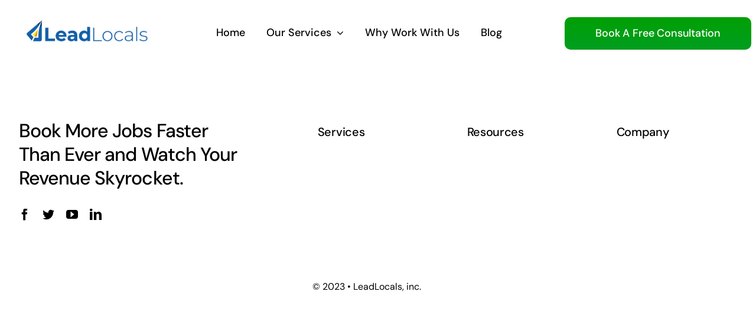

--- FILE ---
content_type: text/plain
request_url: https://www.google-analytics.com/j/collect?v=1&_v=j102&a=1590434078&t=pageview&_s=1&dl=https%3A%2F%2Fleadlocals.com%2Fabout-us%2F&ul=en-us%40posix&dt=About%20Us%20-%20LeadLocals.com&sr=1280x720&vp=1280x720&_u=YEBAAAABAAAAAC~&jid=666161485&gjid=326523092&cid=115541058.1768833221&tid=UA-43548905-1&_gid=1459951796.1768833221&_r=1&_slc=1&gtm=45He61e1n81P746SLQv77180017za200zd77180017&gcd=13l3l3l3l1l1&dma=0&tag_exp=102015665~103116026~103200004~104527907~104528500~104684208~104684211~105391253~115938465~115938468~117041588&z=364774578
body_size: -450
content:
2,cG-92G5WXNFE4

--- FILE ---
content_type: text/javascript
request_url: https://tracking-cdn.figpii.com/48dc5ebffabbfe003620e36a524c9831.js
body_size: 54624
content:
(()=>{var Lc=Object.create;var Ca=Object.defineProperty,Ac=Object.defineProperties,Nc=Object.getOwnPropertyDescriptor,Oc=Object.getOwnPropertyDescriptors,Mc=Object.getOwnPropertyNames,Dl=Object.getOwnPropertySymbols,kc=Object.getPrototypeOf,Al=Object.prototype.hasOwnProperty,Fc=Object.prototype.propertyIsEnumerable;var Ll=(s,e,t)=>e in s?Ca(s,e,{enumerable:!0,configurable:!0,writable:!0,value:t}):s[e]=t,Nl=(s,e)=>{for(var t in e||(e={}))Al.call(e,t)&&Ll(s,t,e[t]);if(Dl)for(var t of Dl(e))Fc.call(e,t)&&Ll(s,t,e[t]);return s},Ol=(s,e)=>Ac(s,Oc(e));var Vc=(s=>typeof require!="undefined"?require:typeof Proxy!="undefined"?new Proxy(s,{get:(e,t)=>(typeof require!="undefined"?require:e)[t]}):s)(function(s){if(typeof require!="undefined")return require.apply(this,arguments);throw new Error('Dynamic require of "'+s+'" is not supported')});var se=(s,e)=>()=>(s&&(e=s(s=0)),e);var bo=(s,e)=>()=>(e||s((e={exports:{}}).exports,e),e.exports);var Uc=(s,e,t,n)=>{if(e&&typeof e=="object"||typeof e=="function")for(let o of Mc(e))!Al.call(s,o)&&o!==t&&Ca(s,o,{get:()=>e[o],enumerable:!(n=Nc(e,o))||n.enumerable});return s};var Ml=(s,e,t)=>(t=s!=null?Lc(kc(s)):{},Uc(e||!s||!s.__esModule?Ca(t,"default",{value:s,enumerable:!0}):t,s));var Pa=(s,e,t)=>{if(!e.has(s))throw TypeError("Cannot "+t)};var r=(s,e,t)=>(Pa(s,e,"read from private field"),t?t.call(s):e.get(s)),f=(s,e,t)=>{if(e.has(s))throw TypeError("Cannot add the same private member more than once");e instanceof WeakSet?e.add(s):e.set(s,t)},C=(s,e,t,n)=>(Pa(s,e,"write to private field"),n?n.call(s,t):e.set(s,t),t);var m=(s,e,t)=>(Pa(s,e,"access private method"),t);var le=(s,e,t)=>new Promise((n,o)=>{var c=I=>{try{v(t.next(I))}catch(w){o(w)}},g=I=>{try{v(t.throw(I))}catch(w){o(w)}},v=I=>I.done?n(I.value):Promise.resolve(I.value).then(c,g);v((t=t.apply(s,e)).next())});var U,kl=se(()=>{U={TARGETING_MULTI_PAGE_KEY:"FIGPII_MPK",DEBUG_DEBUG_QUERY_PARAM:"FIGPII_DEBUG",DEBUG_DISABLE_QUERY_PARAM:"FIGPII_DISABLE",DEBUG_VERIFY_QUERY_PARAM:"FIGPII_VERIFY",PREVIEW_TOOL_ID_QUERY_PARAM:"FIGPII_PREVIEW_REPO",PREVIEW_VARIATION_ID_PARAM:"FIGPII_PREVIEW_VAR",PREVIEW_PATCH_QUERY_PARAM:"FIGPII_PREVIEW_PATCH",PREVIEW_SESSION_STORAGE_KEY:"_fp_activePreviewSession",CROSS_DOMAIN_VISITOR_ID_QUERY_PARAM:"fp_vid",CROSS_DOMAIN_VISITOR_ID_TIMEOUT:"180",CROSS_DOMAIN_VARIATIONS_QUERY_PARAM:"fp_var",RETAKE_TOKEN_QUERY_PARAM:"FIGPII_RETAKE_TOKEN",RETAKE_TOOL_ID_QUERY_PARAM:"FIGPII_RETAKE_SCREENSHOT",GLOBAL_EVENT_ARRAY_NAME:"_fpEvent",CLIENT_INFO_COOKIE_NAME:"_FPCI",CLIENT_INFO_CONSENT_COOKIE_NAME:"_FPACO",CLIENT_INFO_SESSION_ID_KEY:"_fp_sessionId",CLIENT_INFO_SESSION_PROCESSED_BASE_KEY:"_fp_isSessionProcessed-TestingEngine-",CLIENT_INFO_DOMAIN_PROCESSED_KEY:"_fp_isDomainProcessed",CLIENT_INFO_VISIT_INTERVAL:"1800",EXPERIMENT_COOKIE_BASE_NAME:"FIGPII_TE",EXPERIMENT_GA_MAX_RETRIES:"20",EXPERIMENT_GA_RETRY_INTERVAL:"100",RECORDER_SESSION_TIMEOUT:"600000",RECORDER_MAX_RETRIES:"3",RECORDER_SEND_INTERVAL:"1000",RECORDER_WEBSOCKET_INSTANCE_KEY:"recorder",RECORDER_WEBSOCKET_ERROR_BIG_MESSAGE_CODE:"1009",RECORDER_WEBSOCKET_MAX_SIZE:"26000",BEACON_MAX_SIZE:"64000",RECORDER_MOUSE_LISTENER_BOUNCE_TIME:"30",RECORDER_INPUT_LISTENER_BOUNCE_TIME:"100",RECORDER_WINDOW_LISTENER_BOUNCE_TIME:"100",RECORDER_VERIFY_TIMEOUT:"10000",POLL_ANSWERED_COOKIE_NAME:"FIGPII_POLL",POLL_MINIFIED_COOKIE_NAME:"FIGPII_POLL_MIN",APP_VERSION:"2.14.1",DOMAIN_SETTINGS_URL:"//tracking-settings.figpii.com/48dc5ebffabbfe003620e36a524c9831.json",BUGSNAG_API_KEY:"465ea043759a7e320b7a44e46a8aa7c2",BUGSNAG_RELEASE_STAGE:"production",BUGSNAG_APP_VERSION:"2.14.1",BUGSNAG_WATCHED_DOMAINS:'["\\/\\/statics-cdn.figpii.com","\\/\\/tracking-cdn.figpii.com"]',PREVIEW_PATCH_FILE_BASE_URL:"//tracking-patches-cdn.figpii.com",RR_URL_PREFIX:"https://rr.figpii.com",CDN_STATICS_URL_PREFIX:"https://statics-cdn.figpii.com/v2",TD_URL_PREFIX:"https://tdh.figpii.com/v1",EXPERIMENT_ANALYTICS_TRACKER_URL:"https://analytics.figpii.com/tracker.php",RECORDER_WEBSOCKET_ENDPOINT:"wss://tdw.figpii.com/v1",CROSS_DOMAIN_MODULE_URL:"https://statics-cdn.figpii.com/v2/cross-domain.min.js",RETAKE_MODULE_URL:"https://statics-cdn.figpii.com/v2/screenshot-retaker.min.js",RETAKE_VERIFY_URL:"https://rr.figpii.com/tool/heatmap/retake/",CLIENT_INFO_REGISTER_URL:"https://rr.figpii.com/visitor/register",CLIENT_INFO_INFO_URL:"https://rr.figpii.com/visitor/info",CLIENT_INFO_TRAFFIC_URL:"https://rr.figpii.com/visitor/traffic",CLIENT_INFO_VERIFY_URL:"https://rr.figpii.com/domain/ping",EXPERIMENT_ANALYTICS_JS_URL:"https://statics-cdn.figpii.com/v2/figtr.min.js",EXPERIMENT_JQUERY_URL:"https://statics-cdn.figpii.com/v2/jquery.min.js",EXPERIMENT_DECIDE_URL:"https://rr.figpii.com/ab/decide",EXPERIMENT_TOOL_DECIDE_URL:"https://rr.figpii.com/ab/tool/decide",RECORDER_MODULE_URL:"https://statics-cdn.figpii.com/v2/recorder.min.js",RECORDER_HTTP_ENDPOINT:"https://tdh.figpii.com/v1/recorder/post",POLL_MODULE_URL:"https://statics-cdn.figpii.com/v2/poll.min.js",POLL_ENDPOINT:"https://tdh.figpii.com/v1/poll/post",FIGPII_USAGE_ENDPOINT:"https://visitor.figpii.com/js/"}});function Fl(){return{domain:{settingsUrl:U.DOMAIN_SETTINGS_URL},targeting:{multiPageKey:U.TARGETING_MULTI_PAGE_KEY},bugsnag:{apiKey:U.BUGSNAG_API_KEY,releaseStage:U.BUGSNAG_RELEASE_STAGE,appVersion:U.BUGSNAG_APP_VERSION,watchedDomains:U.BUGSNAG_WATCHED_DOMAINS?JSON.parse(U.BUGSNAG_WATCHED_DOMAINS):[]},bootstrap:{debugQueryParam:U.DEBUG_DEBUG_QUERY_PARAM,disableQueryParam:U.DEBUG_DISABLE_QUERY_PARAM,verifyQueryParam:U.DEBUG_VERIFY_QUERY_PARAM,globalEventArrayName:U.GLOBAL_EVENT_ARRAY_NAME,figpiiUsageEndpoint:U.FIGPII_USAGE_ENDPOINT},preview:{toolIdQueryParam:U.PREVIEW_TOOL_ID_QUERY_PARAM,variationIdQueryParam:U.PREVIEW_VARIATION_ID_PARAM,patchQueryParam:U.PREVIEW_PATCH_QUERY_PARAM,patchFileBaseUrl:U.PREVIEW_PATCH_FILE_BASE_URL,sessionStorageKey:U.PREVIEW_SESSION_STORAGE_KEY},crossDomain:{moduleUrl:U.CROSS_DOMAIN_MODULE_URL,visitorIdQueryParam:U.CROSS_DOMAIN_VISITOR_ID_QUERY_PARAM,visitorIdTimeout:parseInt(U.CROSS_DOMAIN_VISITOR_ID_TIMEOUT),variationsQueryParam:U.CROSS_DOMAIN_VARIATIONS_QUERY_PARAM},screenshotRetake:{moduleUrl:U.RETAKE_MODULE_URL,tokenQueryParam:U.RETAKE_TOKEN_QUERY_PARAM,toolIdQueryParam:U.RETAKE_TOOL_ID_QUERY_PARAM,verifyUrl:U.RETAKE_VERIFY_URL},clientInfo:{registerUrl:U.CLIENT_INFO_REGISTER_URL,infoUrl:U.CLIENT_INFO_INFO_URL,trafficUrl:U.CLIENT_INFO_TRAFFIC_URL,verifyUrl:U.CLIENT_INFO_VERIFY_URL,cookieName:U.CLIENT_INFO_COOKIE_NAME,consentCookieName:U.CLIENT_INFO_CONSENT_COOKIE_NAME,sessionIdKey:U.CLIENT_INFO_SESSION_ID_KEY,sessionProcessedBaseKey:U.CLIENT_INFO_SESSION_PROCESSED_BASE_KEY,domainProcessedKey:U.CLIENT_INFO_DOMAIN_PROCESSED_KEY,visitInterval:parseInt(U.CLIENT_INFO_VISIT_INTERVAL)},experiment:{analyticsJsUrl:U.EXPERIMENT_ANALYTICS_JS_URL,jqueryUrl:U.EXPERIMENT_JQUERY_URL,analyticsTrackerUrl:U.EXPERIMENT_ANALYTICS_TRACKER_URL,decideUrl:U.EXPERIMENT_DECIDE_URL,decideToolUrl:U.EXPERIMENT_TOOL_DECIDE_URL,cookieBaseName:U.EXPERIMENT_COOKIE_BASE_NAME,gaRequestMaxRetries:parseInt(U.EXPERIMENT_GA_MAX_RETRIES)||20,gaRequestRetryInterval:parseInt(U.EXPERIMENT_GA_RETRY_INTERVAL)||100},recorder:{moduleUrl:U.RECORDER_MODULE_URL,sessionTimeout:parseInt(U.RECORDER_SESSION_TIMEOUT)||6e5,maxRetries:parseInt(U.RECORDER_MAX_RETRIES)||3,sendInterval:parseInt(U.RECORDER_SEND_INTERVAL)||200,websocketInstanceKey:U.RECORDER_WEBSOCKET_INSTANCE_KEY||"recorder",websocketErrorBigMessageCode:parseInt(U.RECORDER_WEBSOCKET_ERROR_BIG_MESSAGE_CODE)||1009,websocketMaxSize:parseInt(U.RECORDER_WEBSOCKET_MAX_SIZE)||27e3,websocketEndpoint:U.RECORDER_WEBSOCKET_ENDPOINT,beaconMaxSize:parseInt(U.BEACON_MAX_SIZE)||64e3,httpEndpoint:U.RECORDER_HTTP_ENDPOINT,mouseListenerDebounceTime:parseInt(U.RECORDER_MOUSE_LISTENER_BOUNCE_TIME)||30,inputListenerDebounceTime:parseInt(U.RECORDER_INPUT_LISTENER_BOUNCE_TIME)||100,windowListenerDebounceTime:parseInt(U.RECORDER_WINDOW_LISTENER_BOUNCE_TIME)||100,verifyTimeout:parseInt(U.RECORDER_VERIFY_TIMEOUT)||1e4},poll:{moduleUrl:U.POLL_MODULE_URL,endpoint:U.POLL_ENDPOINT,answeredPollsCookieName:U.POLL_ANSWERED_COOKIE_NAME,minifiedPollsCookieName:U.POLL_MINIFIED_COOKIE_NAME}}}var Vl=se(()=>{kl()});var Bl=bo((Ul,Ta)=>{(function(s){if(typeof Ul=="object"&&typeof Ta!="undefined")Ta.exports=s();else if(typeof define=="function"&&define.amd)define([],s);else{var e;typeof window!="undefined"?e=window:typeof global!="undefined"?e=global:typeof self!="undefined"?e=self:e=this,e.Bugsnag=s()}})(function(){var s,e,t,n=["navigation","request","process","log","user","state","error","manual"],o=function(i,a,d){for(var u=d,p=0,b=i.length;p<b;p++)u=a(u,i[p],p,i);return u},c=function(i,a){return o(i,function(d,u,p,b){return a(u,p,b)?d.concat(u):d},[])},g=function(i,a){return o(i,function(d,u,p,b){return d===!0||u===a},!1)},v=function(i){return Object.prototype.toString.call(i)==="[object Array]"},I=!{toString:null}.propertyIsEnumerable("toString"),w=["toString","toLocaleString","valueOf","hasOwnProperty","isPrototypeOf","propertyIsEnumerable","constructor"],R=function(i){var a=[],d;for(d in i)Object.prototype.hasOwnProperty.call(i,d)&&a.push(d);if(!I)return a;for(var u=0,p=w.length;u<p;u++)Object.prototype.hasOwnProperty.call(i,w[u])&&a.push(w[u]);return a},K=function(i,a){return i===void 0&&(i=1),a===void 0&&(a=1/0),function(d){return typeof d=="number"&&parseInt(""+d,10)===d&&d>=i&&d<=a}},J=function(i){return typeof i=="function"||v(i)&&c(i,function(a){return typeof a=="function"}).length===i.length},V=function(i){return typeof i=="string"&&!!i.length},q={},ee=function(){return{unhandledExceptions:!0,unhandledRejections:!0}};q.schema={apiKey:{defaultValue:function(){return null},message:"is required",validate:V},appVersion:{defaultValue:function(){},message:"should be a string",validate:function(i){return i===void 0||V(i)}},appType:{defaultValue:function(){},message:"should be a string",validate:function(i){return i===void 0||V(i)}},autoDetectErrors:{defaultValue:function(){return!0},message:"should be true|false",validate:function(i){return i===!0||i===!1}},enabledErrorTypes:{defaultValue:function(){return ee()},message:"should be an object containing the flags { unhandledExceptions:true|false, unhandledRejections:true|false }",allowPartialObject:!0,validate:function(i){if(typeof i!="object"||!i)return!1;var a=R(i),d=R(ee());return!(c(a,function(u){return g(d,u)}).length<a.length||c(R(i),function(u){return typeof i[u]!="boolean"}).length>0)}},onError:{defaultValue:function(){return[]},message:"should be a function or array of functions",validate:J},onSession:{defaultValue:function(){return[]},message:"should be a function or array of functions",validate:J},onBreadcrumb:{defaultValue:function(){return[]},message:"should be a function or array of functions",validate:J},endpoints:{defaultValue:function(){return{notify:"https://notify.bugsnag.com",sessions:"https://sessions.bugsnag.com"}},message:"should be an object containing endpoint URLs { notify, sessions }",validate:function(i){return i&&typeof i=="object"&&V(i.notify)&&V(i.sessions)&&c(R(i),function(a){return!g(["notify","sessions"],a)}).length===0}},autoTrackSessions:{defaultValue:function(i){return!0},message:"should be true|false",validate:function(i){return i===!0||i===!1}},enabledReleaseStages:{defaultValue:function(){return null},message:"should be an array of strings",validate:function(i){return i===null||v(i)&&c(i,function(a){return typeof a=="string"}).length===i.length}},releaseStage:{defaultValue:function(){return"production"},message:"should be a string",validate:function(i){return typeof i=="string"&&i.length}},maxBreadcrumbs:{defaultValue:function(){return 25},message:"should be a number \u2264100",validate:function(i){return K(0,100)(i)}},enabledBreadcrumbTypes:{defaultValue:function(){return n},message:"should be null or a list of available breadcrumb types ("+n.join(",")+")",validate:function(i){return i===null||v(i)&&o(i,function(a,d){return a===!1?a:g(n,d)},!0)}},context:{defaultValue:function(){},message:"should be a string",validate:function(i){return i===void 0||typeof i=="string"}},user:{defaultValue:function(){return{}},message:"should be an object with { id, email, name } properties",validate:function(i){return i===null||i&&o(R(i),function(a,d){return a&&g(["id","email","name"],d)},!0)}},metadata:{defaultValue:function(){return{}},message:"should be an object",validate:function(i){return typeof i=="object"&&i!==null}},logger:{defaultValue:function(){},message:"should be null or an object with methods { debug, info, warn, error }",validate:function(i){return!i||i&&o(["debug","info","warn","error"],function(a,d){return a&&typeof i[d]=="function"},!0)}},redactedKeys:{defaultValue:function(){return["password"]},message:"should be an array of strings|regexes",validate:function(i){return v(i)&&i.length===c(i,function(a){return typeof a=="string"||a&&typeof a.test=="function"}).length}},plugins:{defaultValue:function(){return[]},message:"should be an array of plugin objects",validate:function(i){return v(i)&&i.length===c(i,function(a){return a&&typeof a=="object"&&typeof a.load=="function"}).length}},featureFlags:{defaultValue:function(){return[]},message:'should be an array of objects that have a "name" property',validate:function(i){return v(i)&&i.length===c(i,function(a){return a&&typeof a=="object"&&typeof a.name=="string"}).length}}};var A=function(i){for(var a=1;a<arguments.length;a++){var d=arguments[a];for(var u in d)Object.prototype.hasOwnProperty.call(d,u)&&(i[u]=d[u])}return i},B=function(i,a){return o(i,function(d,u,p,b){return d.concat(a(u,p,b))},[])};function Se(){return Se=Object.assign||function(i){for(var a=1;a<arguments.length;a++){var d=arguments[a];for(var u in d)Object.prototype.hasOwnProperty.call(d,u)&&(i[u]=d[u])}return i},Se.apply(this,arguments)}var De=q.schema,ue={releaseStage:A({},De.releaseStage,{defaultValue:function(){return/^localhost(:\d+)?$/.test(window.location.host)?"development":"production"}}),appType:Se({},De.appType,{defaultValue:function(){return"browser"}}),logger:A({},De.logger,{defaultValue:function(){return typeof console!="undefined"&&typeof console.debug=="function"?Ve():void 0}})},Ve=function(){var i={},a=console.log;return B(["debug","info","warn","error"],function(d){var u=console[d];i[d]=typeof u=="function"?u.bind(console,"[bugsnag]"):a.bind(console,"[bugsnag]")}),i},Ee=function(){function i(d,u,p,b){b===void 0&&(b=new Date),this.type=p,this.message=d,this.metadata=u,this.timestamp=b}var a=i.prototype;return a.toJSON=function(){return{type:this.type,name:this.message,timestamp:this.timestamp,metaData:this.metadata}},i}(),Re=Ee,Et={};(function(i,a){"use strict";typeof s=="function"&&s.amd?s("stackframe",[],a):typeof Et=="object"?Et=a():i.StackFrame=a()})(this,function(){"use strict";function i(O){return!isNaN(parseFloat(O))&&isFinite(O)}function a(O){return O.charAt(0).toUpperCase()+O.substring(1)}function d(O){return function(){return this[O]}}var u=["isConstructor","isEval","isNative","isToplevel"],p=["columnNumber","lineNumber"],b=["fileName","functionName","source"],_=["args"],D=u.concat(p,b,_);function T(O){if(O instanceof Object)for(var X=0;X<D.length;X++)O.hasOwnProperty(D[X])&&O[D[X]]!==void 0&&this["set"+a(D[X])](O[D[X]])}T.prototype={getArgs:function(){return this.args},setArgs:function(O){if(Object.prototype.toString.call(O)!=="[object Array]")throw new TypeError("Args must be an Array");this.args=O},getEvalOrigin:function(){return this.evalOrigin},setEvalOrigin:function(O){if(O instanceof T)this.evalOrigin=O;else if(O instanceof Object)this.evalOrigin=new T(O);else throw new TypeError("Eval Origin must be an Object or StackFrame")},toString:function(){var O=this.getFunctionName()||"{anonymous}",X="("+(this.getArgs()||[]).join(",")+")",ye=this.getFileName()?"@"+this.getFileName():"",fe=i(this.getLineNumber())?":"+this.getLineNumber():"",Q=i(this.getColumnNumber())?":"+this.getColumnNumber():"";return O+X+ye+fe+Q}};for(var F=0;F<u.length;F++)T.prototype["get"+a(u[F])]=d(u[F]),T.prototype["set"+a(u[F])]=function(O){return function(X){this[O]=Boolean(X)}}(u[F]);for(var M=0;M<p.length;M++)T.prototype["get"+a(p[M])]=d(p[M]),T.prototype["set"+a(p[M])]=function(O){return function(X){if(!i(X))throw new TypeError(O+" must be a Number");this[O]=Number(X)}}(p[M]);for(var z=0;z<b.length;z++)T.prototype["get"+a(b[z])]=d(b[z]),T.prototype["set"+a(b[z])]=function(O){return function(X){this[O]=String(X)}}(b[z]);return T});var Ye={};(function(i,a){"use strict";typeof s=="function"&&s.amd?s("error-stack-parser",["stackframe"],a):typeof Ye=="object"?Ye=a(Et):i.ErrorStackParser=a(i.StackFrame)})(this,function(a){"use strict";var d=/(^|@)\S+\:\d+/,u=/^\s*at .*(\S+\:\d+|\(native\))/m,p=/^(eval@)?(\[native code\])?$/;return{parse:function(_){if(typeof _.stacktrace!="undefined"||typeof _["opera#sourceloc"]!="undefined")return this.parseOpera(_);if(_.stack&&_.stack.match(u))return this.parseV8OrIE(_);if(_.stack)return this.parseFFOrSafari(_);throw new Error("Cannot parse given Error object")},extractLocation:function(_){if(_.indexOf(":")===-1)return[_];var D=/(.+?)(?:\:(\d+))?(?:\:(\d+))?$/,T=D.exec(_.replace(/[\(\)]/g,""));return[T[1],T[2]||void 0,T[3]||void 0]},parseV8OrIE:function(_){var D=_.stack.split(`
`).filter(function(T){return!!T.match(u)},this);return D.map(function(T){T.indexOf("(eval ")>-1&&(T=T.replace(/eval code/g,"eval").replace(/(\(eval at [^\()]*)|(\)\,.*$)/g,""));var F=T.replace(/^\s+/,"").replace(/\(eval code/g,"("),M=F.match(/ (\((.+):(\d+):(\d+)\)$)/);F=M?F.replace(M[0],""):F;var z=F.split(/\s+/).slice(1),O=this.extractLocation(M?M[1]:z.pop()),X=z.join(" ")||void 0,ye=["eval","<anonymous>"].indexOf(O[0])>-1?void 0:O[0];return new a({functionName:X,fileName:ye,lineNumber:O[1],columnNumber:O[2],source:T})},this)},parseFFOrSafari:function(_){var D=_.stack.split(`
`).filter(function(T){return!T.match(p)},this);return D.map(function(T){if(T.indexOf(" > eval")>-1&&(T=T.replace(/ line (\d+)(?: > eval line \d+)* > eval\:\d+\:\d+/g,":$1")),T.indexOf("@")===-1&&T.indexOf(":")===-1)return new a({functionName:T});var F=/((.*".+"[^@]*)?[^@]*)(?:@)/,M=T.match(F),z=M&&M[1]?M[1]:void 0,O=this.extractLocation(T.replace(F,""));return new a({functionName:z,fileName:O[0],lineNumber:O[1],columnNumber:O[2],source:T})},this)},parseOpera:function(_){return!_.stacktrace||_.message.indexOf(`
`)>-1&&_.message.split(`
`).length>_.stacktrace.split(`
`).length?this.parseOpera9(_):_.stack?this.parseOpera11(_):this.parseOpera10(_)},parseOpera9:function(_){for(var D=/Line (\d+).*script (?:in )?(\S+)/i,T=_.message.split(`
`),F=[],M=2,z=T.length;M<z;M+=2){var O=D.exec(T[M]);O&&F.push(new a({fileName:O[2],lineNumber:O[1],source:T[M]}))}return F},parseOpera10:function(_){for(var D=/Line (\d+).*script (?:in )?(\S+)(?:: In function (\S+))?$/i,T=_.stacktrace.split(`
`),F=[],M=0,z=T.length;M<z;M+=2){var O=D.exec(T[M]);O&&F.push(new a({functionName:O[3]||void 0,fileName:O[2],lineNumber:O[1],source:T[M]}))}return F},parseOpera11:function(_){var D=_.stack.split(`
`).filter(function(T){return!!T.match(d)&&!T.match(/^Error created at/)},this);return D.map(function(T){var F=T.split("@"),M=this.extractLocation(F.pop()),z=F.shift()||"",O=z.replace(/<anonymous function(: (\w+))?>/,"$2").replace(/\([^\)]*\)/g,"")||void 0,X;z.match(/\(([^\)]*)\)/)&&(X=z.replace(/^[^\(]+\(([^\)]*)\)$/,"$1"));var ye=X===void 0||X==="[arguments not available]"?void 0:X.split(",");return new a({functionName:O,args:ye,fileName:M[0],lineNumber:M[1],columnNumber:M[2],source:T})},this)}}});var ge=Ye,ne=function(i,a,d,u){var p=u&&u.redactedKeys?u.redactedKeys:[],b=u&&u.redactedPaths?u.redactedPaths:[];return JSON.stringify(tn(i,p,b),a,d)},bt=20,wr=25e3,Le=8,Dt="...";function Cr(i){return i instanceof Error||/^\[object (Error|(Dom)?Exception)\]$/.test(Object.prototype.toString.call(i))}function He(i){return"[Throws: "+(i?i.message:"?")+"]"}function or(i,a){for(var d=0,u=i.length;d<u;d++)if(i[d]===a)return!0;return!1}function It(i,a){for(var d=0,u=i.length;d<u;d++)if(a.indexOf(i[d])===0)return!0;return!1}function Pr(i,a){for(var d=0,u=i.length;d<u;d++)if(typeof i[d]=="string"&&i[d].toLowerCase()===a.toLowerCase()||i[d]&&typeof i[d].test=="function"&&i[d].test(a))return!0;return!1}function ae(i){return Object.prototype.toString.call(i)==="[object Array]"}function dt(i,a){try{return i[a]}catch(d){return He(d)}}function tn(i,a,d){var u=[],p=0;function b(_,D){function T(){return D.length>Le&&p>wr}if(p++,D.length>bt||T())return Dt;if(_===null||typeof _!="object")return _;if(or(u,_))return"[Circular]";if(u.push(_),typeof _.toJSON=="function")try{p--;var F=b(_.toJSON(),D);return u.pop(),F}catch(re){return He(re)}var M=Cr(_);if(M){p--;var z=b({name:_.name,message:_.message},D);return u.pop(),z}if(ae(_)){for(var O=[],X=0,ye=_.length;X<ye;X++){if(T()){O.push(Dt);break}O.push(b(_[X],D.concat("[]")))}return u.pop(),O}var fe={};try{for(var Q in _)if(!!Object.prototype.hasOwnProperty.call(_,Q)){if(It(d,D.join("."))&&Pr(a,Q)){fe[Q]="[REDACTED]";continue}if(T()){fe[Q]=Dt;break}fe[Q]=b(dt(_,Q),D.concat(Q))}}catch(re){}return u.pop(),fe}return b(i,[])}function qt(i,a,d,u){if(typeof d=="string"){u===void 0?u=null:u!==null&&typeof u!="string"&&(u=ne(u));var p=a[d];if(typeof p=="number"){i[p]={name:d,variant:u};return}i.push({name:d,variant:u}),a[d]=i.length-1}}function rn(i,a,d){if(!!v(a)){for(var u=0;u<a.length;++u){var p=a[u];p===null||typeof p!="object"||qt(i,d,p.name,p.variant)}return i}}function Ht(i){return B(c(i,Boolean),function(a){var d=a.name,u=a.variant,p={featureFlag:d};return typeof u=="string"&&(p.variant=u),p})}function ie(i,a,d){var u=a[d];typeof u=="number"&&(i[u]=null,delete a[d])}var he={add:qt,clear:ie,merge:rn,toEventApi:Ht},pe=function(i){return!!i&&(!!i.stack||!!i.stacktrace||!!i["opera#sourceloc"])&&typeof(i.stack||i.stacktrace||i["opera#sourceloc"])=="string"&&i.stack!==i.name+": "+i.message},sr=ar;function ar(i){switch(Object.prototype.toString.call(i)){case"[object Error]":return!0;case"[object Exception]":return!0;case"[object DOMException]":return!0;default:return i instanceof Error}}var $e=sr,lr=function(i,a,d,u){var p;if(!!a){var b;if(d===null)return Lt(i,a);typeof d=="object"&&(b=d),typeof d=="string"&&(b=(p={},p[d]=u,p)),b&&(i[a]||(i[a]={}),i[a]=A({},i[a],b))}},ur=function(i,a,d){if(typeof a=="string"){if(!d)return i[a];if(i[a])return i[a][d]}},Lt=function(i,a,d){if(typeof a=="string"){if(!d){delete i[a];return}i[a]&&delete i[a][d]}},Ze={add:lr,get:ur,clear:Lt},Tr={};(function(i,a){"use strict";typeof s=="function"&&s.amd?s("stack-generator",["stackframe"],a):typeof Tr=="object"?Tr=a(Et):i.StackGenerator=a(i.StackFrame)})(this,function(i){return{backtrace:function(d){var u=[],p=10;typeof d=="object"&&typeof d.maxStackSize=="number"&&(p=d.maxStackSize);for(var b=arguments.callee;b&&u.length<p&&b.arguments;){for(var _=new Array(b.arguments.length),D=0;D<_.length;++D)_[D]=b.arguments[D];/function(?:\s+([\w$]+))+\s*\(/.test(b.toString())?u.push(new i({functionName:RegExp.$1||void 0,args:_})):u.push(new i({args:_}));try{b=b.caller}catch(T){break}}return u}}});var je=function(){function i(d,u,p,b,_){p===void 0&&(p=[]),b===void 0&&(b=nn()),this.apiKey=void 0,this.context=void 0,this.groupingHash=void 0,this.originalError=_,this._handledState=b,this.severity=this._handledState.severity,this.unhandled=this._handledState.unhandled,this.app={},this.device={},this.request={},this.breadcrumbs=[],this.threads=[],this._metadata={},this._features=[],this._featuresIndex={},this._user={},this._session=void 0,this.errors=[On(d,u,i.__type,p)]}var a=i.prototype;return a.addMetadata=function(u,p,b){return Ze.add(this._metadata,u,p,b)},a.getMetadata=function(u,p){return Ze.get(this._metadata,u,p)},a.clearMetadata=function(u,p){return Ze.clear(this._metadata,u,p)},a.addFeatureFlag=function(u,p){p===void 0&&(p=null),he.add(this._features,this._featuresIndex,u,p)},a.addFeatureFlags=function(u){he.merge(this._features,u,this._featuresIndex)},a.getFeatureFlags=function(){return he.toEventApi(this._features)},a.clearFeatureFlag=function(u){he.clear(this._features,this._featuresIndex,u)},a.clearFeatureFlags=function(){this._features=[],this._featuresIndex={}},a.getUser=function(){return this._user},a.setUser=function(u,p,b){this._user={id:u,email:p,name:b}},a.toJSON=function(){return{payloadVersion:"4",exceptions:B(this.errors,function(u){return A({},u,{message:u.errorMessage})}),severity:this.severity,unhandled:this._handledState.unhandled,severityReason:this._handledState.severityReason,app:this.app,device:this.device,request:this.request,breadcrumbs:this.breadcrumbs,context:this.context,groupingHash:this.groupingHash,metaData:this._metadata,user:this._user,session:this._session,featureFlags:this.getFeatureFlags()}},i}(),it=function(i){var a={file:i.fileName,method:ot(i.functionName),lineNumber:i.lineNumber,columnNumber:i.columnNumber,code:void 0,inProject:void 0};return a.lineNumber>-1&&!a.file&&!a.method&&(a.file="global code"),a},ot=function(i){return/^global code$/i.test(i)?"global code":i},nn=function(){return{unhandled:!1,severity:"warning",severityReason:{type:"handledException"}}},Rr=function(i){return typeof i=="string"?i:""};function On(i,a,d,u){return{errorClass:Rr(i),errorMessage:Rr(a),type:d,stacktrace:o(u,function(p,b){var _=it(b);try{return JSON.stringify(_)==="{}"?p:p.concat(_)}catch(D){return p}},[])}}function ho(i){return i.cause?[i].concat(ho(i.cause)):[i]}je.getStacktrace=function(i,a,d){if(pe(i))return ge.parse(i).slice(a);try{return c(Tr.backtrace(),function(u){return(u.functionName||"").indexOf("StackGenerator$$")===-1}).slice(1+d)}catch(u){return[]}},je.create=function(i,a,d,u,p,b){p===void 0&&(p=0);var _=xr(i,a,u,b),D=_[0],T=_[1],F;try{var M=je.getStacktrace(D,T>0?1+T+p:0,1+p);F=new je(D.name,D.message,M,d,i)}catch(ye){F=new je(D.name,D.message,[],d,i)}if(D.name==="InvalidError"&&F.addMetadata(""+u,"non-error parameter",de(i)),D.cause){var z,O=ho(D).slice(1),X=B(O,function(ye){var fe=$e(ye)&&pe(ye)?ge.parse(ye):[],Q=xr(ye,!0,"error cause"),re=Q[0];return re.name==="InvalidError"&&F.addMetadata("error cause",de(ye)),On(re.name,re.message,je.__type,fe)});(z=F.errors).push.apply(z,X)}return F};var de=function(i){return i===null?"null":i===void 0?"undefined":i},xr=function(i,a,d,u){var p,b=0,_=function(D){var T=d==="error cause"?"was":"received";u&&u.warn(d+" "+T+' a non-error: "'+D+'"');var F=new Error(d+" "+T+' a non-error. See "'+d+'" tab for more detail.');return F.name="InvalidError",F};if(!a)$e(i)?p=i:(p=_(typeof i),b+=2);else switch(typeof i){case"string":case"number":case"boolean":p=new Error(String(i)),b+=1;break;case"function":p=_("function"),b+=2;break;case"object":i!==null&&$e(i)?p=i:i!==null&&st(i)?(p=new Error(i.message||i.errorMessage),p.name=i.name||i.errorClass,b+=1):(p=_(i===null?"null":"unsupported object"),b+=2);break;default:p=_("nothing"),b+=2}if(!pe(p))try{throw p}catch(D){pe(D)&&(p=D,b=1)}return[p,b]};je.__type="browserjs";var st=function(i){return(typeof i.name=="string"||typeof i.errorClass=="string")&&(typeof i.message=="string"||typeof i.errorMessage=="string")},Be=je,Mn=function(i,a,d){var u=0,p=function(){if(u>=i.length)return d(null,!0);a(i[u],function(b,_){if(b)return d(b);if(_===!1)return d(null,!1);u++,p()})};p()},po=function(i,a,d,u){var p=function(b,_){if(typeof b!="function")return _(null);try{if(b.length!==2){var D=b(a);return D&&typeof D.then=="function"?D.then(function(T){return setTimeout(function(){return _(null,T)})},function(T){setTimeout(function(){return d(T),_(null,!0)})}):_(null,D)}b(a,function(T,F){if(T)return d(T),_(null);_(null,F)})}catch(T){d(T),_(null)}};Mn(i,p,u)},mo=function(i,a,d,u){for(var p=!1,b=i.slice();!p&&b.length;)try{p=b.pop()(a)===!1}catch(_){u.error("Error occurred in "+d+" callback, continuing anyway\u2026"),u.error(_)}return p},kn=function(a,d){var u="000000000"+a;return u.substr(u.length-d)},Fn=typeof window=="object"?window:self,At=0;for(var Vn in Fn)Object.hasOwnProperty.call(Fn,Vn)&&At++;var vo=navigator.mimeTypes?navigator.mimeTypes.length:0,on=kn((vo+navigator.userAgent.length).toString(36)+At.toString(36),4),Dr=function(){return on},$t=0,Un=4,jt=36,sn=Math.pow(jt,Un);function an(){return kn((Math.random()*sn<<0).toString(jt),Un)}function ya(){return $t=$t<sn?$t:0,$t++,$t-1}function l(){var i="c",a=new Date().getTime().toString(jt),d=kn(ya().toString(jt),Un),u=Dr(),p=an()+an();return i+a+d+u+p}l.fingerprint=Dr;var h=l,y=function(){function i(){this.id=h(),this.startedAt=new Date,this._handled=0,this._unhandled=0,this._user={},this.app={},this.device={}}var a=i.prototype;return a.getUser=function(){return this._user},a.setUser=function(u,p,b){this._user={id:u,email:p,name:b}},a.toJSON=function(){return{id:this.id,startedAt:this.startedAt,events:{handled:this._handled,unhandled:this._unhandled}}},a._track=function(u){this[u._handledState.unhandled?"_unhandled":"_handled"]+=1},i}(),S=y,E=he.add,P=he.clear,x=he.merge,L=function(){},N=function(){function i(d,u,p,b){var _=this;u===void 0&&(u=q.schema),p===void 0&&(p=[]),this._notifier=b,this._config={},this._schema=u,this._delivery={sendSession:L,sendEvent:L},this._logger={debug:L,info:L,warn:L,error:L},this._plugins={},this._breadcrumbs=[],this._session=null,this._metadata={},this._featuresIndex={},this._features=[],this._context=void 0,this._user={},this._cbs={e:[],s:[],sp:[],b:[]},this.Client=i,this.Event=Be,this.Breadcrumb=Re,this.Session=S,this._config=this._configure(d,p),B(p.concat(this._config.plugins),function(F){F&&_._loadPlugin(F)}),this._depth=1;var D=this,T=this.notify;this.notify=function(){return T.apply(D,arguments)}}var a=i.prototype;return a.addMetadata=function(u,p,b){return Ze.add(this._metadata,u,p,b)},a.getMetadata=function(u,p){return Ze.get(this._metadata,u,p)},a.clearMetadata=function(u,p){return Ze.clear(this._metadata,u,p)},a.addFeatureFlag=function(u,p){p===void 0&&(p=null),E(this._features,this._featuresIndex,u,p)},a.addFeatureFlags=function(u){x(this._features,u,this._featuresIndex)},a.clearFeatureFlag=function(u){P(this._features,this._featuresIndex,u)},a.clearFeatureFlags=function(){this._features=[],this._featuresIndex={}},a.getContext=function(){return this._context},a.setContext=function(u){this._context=u},a._configure=function(u,p){var b=o(p,function(F,M){return M&&M.configSchema?A({},F,M.configSchema):F},this._schema),_=o(R(b),function(F,M){var z=b[M].defaultValue(u[M]);if(u[M]!==void 0){var O=b[M].validate(u[M]);O?b[M].allowPartialObject?F.config[M]=A(z,u[M]):F.config[M]=u[M]:(F.errors[M]=b[M].message,F.config[M]=z)}else F.config[M]=z;return F},{errors:{},config:{}}),D=_.errors,T=_.config;if(b.apiKey){if(!T.apiKey)throw new Error("No Bugsnag API Key set");/^[0-9a-f]{32}$/i.test(T.apiKey)||(D.apiKey="should be a string of 32 hexadecimal characters")}return this._metadata=A({},T.metadata),x(this._features,T.featureFlags,this._featuresIndex),this._user=A({},T.user),this._context=T.context,T.logger&&(this._logger=T.logger),T.onError&&(this._cbs.e=this._cbs.e.concat(T.onError)),T.onBreadcrumb&&(this._cbs.b=this._cbs.b.concat(T.onBreadcrumb)),T.onSession&&(this._cbs.s=this._cbs.s.concat(T.onSession)),R(D).length&&this._logger.warn($(D,u)),T},a.getUser=function(){return this._user},a.setUser=function(u,p,b){this._user={id:u,email:p,name:b}},a._loadPlugin=function(u){var p=u.load(this);return u.name&&(this._plugins["~"+u.name+"~"]=p),this},a.getPlugin=function(u){return this._plugins["~"+u+"~"]},a._setDelivery=function(u){this._delivery=u(this)},a.startSession=function(){var u=new S;u.app.releaseStage=this._config.releaseStage,u.app.version=this._config.appVersion,u.app.type=this._config.appType,u._user=A({},this._user);var p=mo(this._cbs.s,u,"onSession",this._logger);return p?(this._logger.debug("Session not started due to onSession callback"),this):this._sessionDelegate.startSession(this,u)},a.addOnError=function(u,p){p===void 0&&(p=!1),this._cbs.e[p?"unshift":"push"](u)},a.removeOnError=function(u){this._cbs.e=c(this._cbs.e,function(p){return p!==u})},a._addOnSessionPayload=function(u){this._cbs.sp.push(u)},a.addOnSession=function(u){this._cbs.s.push(u)},a.removeOnSession=function(u){this._cbs.s=c(this._cbs.s,function(p){return p!==u})},a.addOnBreadcrumb=function(u,p){p===void 0&&(p=!1),this._cbs.b[p?"unshift":"push"](u)},a.removeOnBreadcrumb=function(u){this._cbs.b=c(this._cbs.b,function(p){return p!==u})},a.pauseSession=function(){return this._sessionDelegate.pauseSession(this)},a.resumeSession=function(){return this._sessionDelegate.resumeSession(this)},a.leaveBreadcrumb=function(u,p,b){if(u=typeof u=="string"?u:"",b=typeof b=="string"&&g(n,b)?b:"manual",p=typeof p=="object"&&p!==null?p:{},!!u){var _=new Re(u,p,b),D=mo(this._cbs.b,_,"onBreadcrumb",this._logger);if(D){this._logger.debug("Breadcrumb not attached due to onBreadcrumb callback");return}this._breadcrumbs.push(_),this._breadcrumbs.length>this._config.maxBreadcrumbs&&(this._breadcrumbs=this._breadcrumbs.slice(this._breadcrumbs.length-this._config.maxBreadcrumbs))}},a._isBreadcrumbTypeEnabled=function(u){var p=this._config.enabledBreadcrumbTypes;return p===null||g(p,u)},a.notify=function(u,p,b){b===void 0&&(b=L);var _=Be.create(u,!0,void 0,"notify()",this._depth+1,this._logger);this._notify(_,p,b)},a._notify=function(u,p,b){var _=this;if(b===void 0&&(b=L),u.app=A({},u.app,{releaseStage:this._config.releaseStage,version:this._config.appVersion,type:this._config.appType}),u.context=u.context||this._context,u._metadata=A({},u._metadata,this._metadata),u._user=A({},u._user,this._user),u.breadcrumbs=this._breadcrumbs.slice(),x(u._features,this._features,u._featuresIndex),this._config.enabledReleaseStages!==null&&!g(this._config.enabledReleaseStages,this._config.releaseStage))return this._logger.warn("Event not sent due to releaseStage/enabledReleaseStages configuration"),b(null,u);var D=u.severity,T=function(M){_._logger.error("Error occurred in onError callback, continuing anyway\u2026"),_._logger.error(M)},F=[].concat(this._cbs.e).concat(p);po(F,u,T,function(M,z){if(M&&T(M),!z)return _._logger.debug("Event not sent due to onError callback"),b(null,u);_._isBreadcrumbTypeEnabled("error")&&i.prototype.leaveBreadcrumb.call(_,u.errors[0].errorClass,{errorClass:u.errors[0].errorClass,errorMessage:u.errors[0].errorMessage,severity:u.severity},"error"),D!==u.severity&&(u._handledState.severityReason={type:"userCallbackSetSeverity"}),u.unhandled!==u._handledState.unhandled&&(u._handledState.severityReason.unhandledOverridden=!0,u._handledState.unhandled=u.unhandled),_._session&&(_._session._track(u),u._session=_._session),_._delivery.sendEvent({apiKey:u.apiKey||_._config.apiKey,notifier:_._notifier,events:[u]},function(O){return b(O,u)})})},i}(),$=function(i,a){var d=new Error(`Invalid configuration
`+B(R(i),function(u){return"  - "+u+" "+i[u]+", got "+W(a[u])}).join(`

`));return d},W=function(i){switch(typeof i){case"string":case"number":case"object":return JSON.stringify(i);default:return String(i)}},H=N,Y={},ce=["events.[].metaData","events.[].breadcrumbs.[].metaData","events.[].request"];Y.event=function(i,a){var d=ne(i,null,null,{redactedPaths:ce,redactedKeys:a});return d.length>1e6&&(i.events[0]._metadata={notifier:`WARNING!
Serialized payload was `+d.length/1e6+`MB (limit = 1MB)
metadata was removed`},d=ne(i,null,null,{redactedPaths:ce,redactedKeys:a})),d},Y.session=function(i,a){var d=ne(i,null,null);return d};var G={};G=function(i,a){return a===void 0&&(a=window),{sendEvent:function(d,u){u===void 0&&(u=function(){});var p=we(i._config,"notify","4",a),b=Y.event(d,i._config.redactedKeys),_=new a.XDomainRequest;_.onload=function(){u(null)},_.onerror=function(){var D=new Error("Event failed to send");i._logger.error("Event failed to send\u2026",D),b.length>1e6&&i._logger.warn("Event oversized ("+(b.length/1e6).toFixed(2)+" MB)"),u(D)},_.open("POST",p),setTimeout(function(){try{_.send(b)}catch(D){i._logger.error(D),u(D)}},0)},sendSession:function(d,u){u===void 0&&(u=function(){});var p=we(i._config,"sessions","1",a),b=new a.XDomainRequest;b.onload=function(){u(null)},b.open("POST",p),setTimeout(function(){try{b.send(Y.session(d,i._config.redactedKeys))}catch(_){i._logger.error(_),u(_)}},0)}}};var we=function(i,a,d,u){var p=JSON.parse(JSON.stringify(new Date)),b=Ae(i.endpoints[a],u.location.protocol);return b+"?apiKey="+encodeURIComponent(i.apiKey)+"&payloadVersion="+d+"&sentAt="+encodeURIComponent(p)},Ae=G._matchPageProtocol=function(i,a){return a==="http:"?i.replace(/^https:/,"http:"):i},Qe=function(i,a){return a===void 0&&(a=window),{sendEvent:function(d,u){u===void 0&&(u=function(){});try{var p=i._config.endpoints.notify,b=new a.XMLHttpRequest,_=Y.event(d,i._config.redactedKeys);b.onreadystatechange=function(){if(b.readyState===a.XMLHttpRequest.DONE){var D=b.status;if(D===0||D>=400){var T=new Error("Request failed with status "+D);i._logger.error("Event failed to send\u2026",T),_.length>1e6&&i._logger.warn("Event oversized ("+(_.length/1e6).toFixed(2)+" MB)"),u(T)}else u(null)}},b.open("POST",p),b.setRequestHeader("Content-Type","application/json"),b.setRequestHeader("Bugsnag-Api-Key",d.apiKey||i._config.apiKey),b.setRequestHeader("Bugsnag-Payload-Version","4"),b.setRequestHeader("Bugsnag-Sent-At",new Date().toISOString()),b.send(_)}catch(D){i._logger.error(D)}},sendSession:function(d,u){u===void 0&&(u=function(){});try{var p=i._config.endpoints.sessions,b=new a.XMLHttpRequest;b.onreadystatechange=function(){if(b.readyState===a.XMLHttpRequest.DONE){var _=b.status;if(_===0||_>=400){var D=new Error("Request failed with status "+_);i._logger.error("Session failed to send\u2026",D),u(D)}else u(null)}},b.open("POST",p),b.setRequestHeader("Content-Type","application/json"),b.setRequestHeader("Bugsnag-Api-Key",i._config.apiKey),b.setRequestHeader("Bugsnag-Payload-Version","1"),b.setRequestHeader("Bugsnag-Sent-At",new Date().toISOString()),b.send(Y.session(d,i._config.redactedKeys))}catch(_){i._logger.error(_)}}}},me=new Date,Lr=function(){me=new Date},Ar={name:"appDuration",load:function(i){return i.addOnError(function(a){var d=new Date;a.app.duration=d-me},!0),{reset:Lr}}},Ke=function(i){return i===void 0&&(i=window),{load:function(a){a.addOnError(function(d){d.context===void 0&&(d.context=i.location.pathname)},!0)}}},Ea=function(a,d){var u="000000000"+a;return u.substr(u.length-d)},gl=typeof window=="object"?window:self,hl=0;for(var tc in gl)Object.hasOwnProperty.call(gl,tc)&&hl++;var rc=navigator.mimeTypes?navigator.mimeTypes.length:0,nc=Ea((rc+navigator.userAgent.length).toString(36)+hl.toString(36),4),pl=function(){return nc},Bn=0,ba=4,yo=36,ml=Math.pow(yo,ba);function vl(){return Ea((Math.random()*ml<<0).toString(yo),ba)}function ic(){return Bn=Bn<ml?Bn:0,Bn++,Bn-1}function yl(){var i="c",a=new Date().getTime().toString(yo),d=Ea(ic().toString(yo),ba),u=pl(),p=vl()+vl();return i+a+d+u+p}yl.fingerprint=pl;var oc=yl,El="bugsnag-anonymous-id",sc=function(i){try{var a=i.localStorage,d=a.getItem(El);return d&&/^c[a-z0-9]{20,32}$/.test(d)||(d=oc(),a.setItem(El,d)),d}catch(u){}},ac=function(i,a){return i===void 0&&(i=navigator),a===void 0&&(a=window),{load:function(d){var u={locale:i.browserLanguage||i.systemLanguage||i.userLanguage||i.language,userAgent:i.userAgent};a&&a.screen&&a.screen.orientation&&a.screen.orientation.type?u.orientation=a.screen.orientation.type:a&&a.document&&(u.orientation=a.document.documentElement.clientWidth>a.document.documentElement.clientHeight?"landscape":"portrait"),d._config.generateAnonymousId&&(u.id=sc(a)),d.addOnSession(function(p){p.device=A({},p.device,u),d._config.collectUserIp||bl(p)}),d.addOnError(function(p){p.device=A({},p.device,u,{time:new Date}),d._config.collectUserIp||bl(p)},!0)},configSchema:{generateAnonymousId:{validate:function(d){return d===!0||d===!1},defaultValue:function(){return!0},message:"should be true|false"}}}},bl=function(i){var a=i.getUser();(!a||!a.id)&&i.setUser(i.device.id)},lc=function(i){return i===void 0&&(i=window),{load:function(a){a.addOnError(function(d){d.request&&d.request.url||(d.request=A({},d.request,{url:i.location.href}))},!0)}}},uc={load:function(i){i._sessionDelegate=dc}},dc={startSession:function(i,a){var d=i;return d._session=a,d._pausedSession=null,d._config.enabledReleaseStages!==null&&!g(d._config.enabledReleaseStages,d._config.releaseStage)?(d._logger.warn("Session not sent due to releaseStage/enabledReleaseStages configuration"),d):(d._delivery.sendSession({notifier:d._notifier,device:a.device,app:a.app,sessions:[{id:a.id,startedAt:a.startedAt,user:a._user}]}),d)},resumeSession:function(i){return i._session?i:i._pausedSession?(i._session=i._pausedSession,i._pausedSession=null,i):i.startSession()},pauseSession:function(i){i._pausedSession=i._session,i._session=null}},cc={load:function(i){i._config.collectUserIp||i.addOnError(function(a){a._user&&typeof a._user.id=="undefined"&&delete a._user.id,a._user=A({id:"[REDACTED]"},a._user),a.request=A({clientIp:"[REDACTED]"},a.request)})},configSchema:{collectUserIp:{defaultValue:function(){return!0},message:"should be true|false",validate:function(i){return i===!0||i===!1}}}},Il={};Il.load=function(i){var a=/^(local-)?dev(elopment)?$/.test(i._config.releaseStage);a||!i._isBreadcrumbTypeEnabled("log")||B(fc,function(d){var u=console[d];console[d]=function(){for(var p=arguments.length,b=new Array(p),_=0;_<p;_++)b[_]=arguments[_];i.leaveBreadcrumb("Console output",o(b,function(D,T,F){var M="[Unknown value]";try{M=String(T)}catch(z){}if(M==="[object Object]")try{M=JSON.stringify(T)}catch(z){}return D["["+F+"]"]=M,D},{severity:d.indexOf("group")===0?"log":d}),"log"),u.apply(console,b)},console[d]._restore=function(){console[d]=u}})};var fc=c(["log","debug","info","warn","error"],function(i){return typeof console!="undefined"&&typeof console[i]=="function"}),_l=200,Sl=5e5,gc=function(i,a){return i===void 0&&(i=document),a===void 0&&(a=window),{load:function(d){if(!d._config.trackInlineScripts)return;var u=a.location.href,p="",b=!!i.attachEvent,_=b?i.readyState==="complete":i.readyState!=="loading",D=function(){return i.documentElement.outerHTML};p=D();var T=i.onreadystatechange;i.onreadystatechange=function(){i.readyState==="interactive"&&(p=D(),_=!0);try{T.apply(this,arguments)}catch(Q){}};var F=null,M=function(Q){F=Q},z=function(){var Q=i.currentScript||F;if(!Q&&!_){var re=i.scripts||i.getElementsByTagName("script");Q=re[re.length-1]}return Q},O=function(Q){(!_||!p)&&(p=D());var re=["<!-- DOC START -->"].concat(p.split(`
`)),Pe=Q-1,Ce=Math.max(Pe-3,0),Qt=Math.min(Pe+3,re.length);return o(re.slice(Ce,Qt),function(We,Wn,wa){return We[Ce+1+wa]=Wn.length<=_l?Wn:Wn.substr(0,_l),We},{})};d.addOnError(function(Q){Q.errors[0].stacktrace=c(Q.errors[0].stacktrace,function(Qt){return!/__trace__$/.test(Qt.method)});var re=Q.errors[0].stacktrace[0];if(!(re&&re.file&&re.file.replace(/#.*$/,"")!==u.replace(/#.*$/,""))){var Pe=z();if(Pe){var Ce=Pe.innerHTML;Q.addMetadata("script","content",Ce.length<=Sl?Ce:Ce.substr(0,Sl)),re&&re.lineNumber&&(re.code=O(re.lineNumber))}}},!0);var X=B(["setTimeout","setInterval","setImmediate","requestAnimationFrame"],function(Q){return Ia(a,Q,function(re){return fe(re,function(Pe){return{get:function(){return Pe[0]},replace:function(Ce){Pe[0]=Ce}}})})}),ye=X[0];B(["EventTarget","Window","Node","ApplicationCache","AudioTrackList","ChannelMergerNode","CryptoOperation","EventSource","FileReader","HTMLUnknownElement","IDBDatabase","IDBRequest","IDBTransaction","KeyOperation","MediaController","MessagePort","ModalWindow","Notification","SVGElementInstance","Screen","TextTrack","TextTrackCue","TextTrackList","WebSocket","WebSocketWorker","Worker","XMLHttpRequest","XMLHttpRequestEventTarget","XMLHttpRequestUpload"],function(Q){!a[Q]||!a[Q].prototype||!Object.prototype.hasOwnProperty.call(a[Q].prototype,"addEventListener")||(Ia(a[Q].prototype,"addEventListener",function(re){return fe(re,wl)}),Ia(a[Q].prototype,"removeEventListener",function(re){return fe(re,wl,!0)}))});function fe(Q,re,Pe){return Pe===void 0&&(Pe=!1),function(){var Ce=[].slice.call(arguments);try{var Qt=re(Ce),We=Qt.get();if(Pe&&Q.apply(this,Ce),typeof We!="function")return Q.apply(this,Ce);if(We.__trace__)Qt.replace(We.__trace__);else{var Wn=z();We.__trace__=function(){M(Wn),ye(function(){M(null)},0);var Dc=We.apply(this,arguments);return M(null),Dc},We.__trace__.__trace__=We.__trace__,Qt.replace(We.__trace__)}}catch(wa){}if(Q.apply)return Q.apply(this,Ce);switch(Ce.length){case 1:return Q(Ce[0]);case 2:return Q(Ce[0],Ce[1]);default:return Q()}}}},configSchema:{trackInlineScripts:{validate:function(d){return d===!0||d===!1},defaultValue:function(){return!0},message:"should be true|false"}}}};function Ia(i,a,d){var u=i[a];if(!u)return u;var p=d(u);return i[a]=p,u}function wl(i){var a=!!i[1]&&typeof i[1].handleEvent=="function";return{get:function(){return a?i[1].handleEvent:i[1]},replace:function(d){a?i[1].handleEvent=d:i[1]=d}}}var hc=function(i){return i===void 0&&(i=window),{load:function(a){"addEventListener"in i&&(!a._isBreadcrumbTypeEnabled("user")||i.addEventListener("click",function(d){var u,p;try{u=vc(d.target),p=Cl(d.target,i)}catch(b){u="[hidden]",p="[hidden]",a._logger.error("Cross domain error when tracking click event. See docs: https://tinyurl.com/yy3rn63z")}a.leaveBreadcrumb("UI click",{targetText:u,targetSelector:p},"user")},!0))}}},pc=/^\s+/,mc=/(^|[^\s])\s+$/;function vc(i){var a=i.textContent||i.innerText||"";return!a&&(i.type==="submit"||i.type==="button")&&(a=i.value),a=a.replace(pc,"").replace(mc,"$1"),a.length>140?a.slice(0,135)+"(...)":a}function Cl(i,a){var d=[i.tagName];if(i.id&&d.push("#"+i.id),i.className&&i.className.length&&d.push("."+i.className.split(" ").join(".")),!a.document.querySelectorAll||!Array.prototype.indexOf)return d.join("");try{if(a.document.querySelectorAll(d.join("")).length===1)return d.join("")}catch(p){return d.join("")}if(i.parentNode.childNodes.length>1){var u=Array.prototype.indexOf.call(i.parentNode.childNodes,i)+1;d.push(":nth-child("+u+")")}return a.document.querySelectorAll(d.join("")).length===1?d.join(""):i.parentNode?Cl(i.parentNode,a)+" > "+d.join(""):d.join("")}var Pl={};Pl=function(i){i===void 0&&(i=window);var a={load:function(d){if("addEventListener"in i&&!!d._isBreadcrumbTypeEnabled("navigation")){var u=function(p){return function(){return d.leaveBreadcrumb(p,{},"navigation")}};i.addEventListener("pagehide",u("Page hidden"),!0),i.addEventListener("pageshow",u("Page shown"),!0),i.addEventListener("load",u("Page loaded"),!0),i.document.addEventListener("DOMContentLoaded",u("DOMContentLoaded"),!0),i.addEventListener("load",function(){return i.addEventListener("popstate",u("Navigated back"),!0)}),i.addEventListener("hashchange",function(p){var b=p.oldURL?{from:Eo(p.oldURL,i),to:Eo(p.newURL,i),state:Rl(i)}:{to:Eo(i.location.href,i)};d.leaveBreadcrumb("Hash changed",b,"navigation")},!0),i.history.replaceState&&Tl(d,i.history,"replaceState",i),i.history.pushState&&Tl(d,i.history,"pushState",i)}}};return a};var Eo=function(i,a){var d=a.document.createElement("A");return d.href=i,""+d.pathname+d.search+d.hash},yc=function(i,a,d,u){var p=Eo(i.location.href,i);return{title:d,state:a,prevState:Rl(i),to:u||p,from:p}},Tl=function(i,a,d,u){var p=a[d];a[d]=function(b,_,D){i.leaveBreadcrumb("History "+d,yc(u,b,_,D),"navigation"),typeof i.resetEventCount=="function"&&i.resetEventCount(),i._config.autoTrackSessions&&i.startSession(),p.apply(a,[b,_].concat(D!==void 0?D:[]))}},Rl=function(i){try{return i.history.state}catch(a){}},ln="request",Ec=function(i,a){i===void 0&&(i=[]),a===void 0&&(a=window);var d=[],u={load:function(p){if(!p._isBreadcrumbTypeEnabled("request"))return;var b=[p._config.endpoints.notify,p._config.endpoints.sessions].concat(i);_(),F();function _(){if("addEventListener"in a.XMLHttpRequest.prototype){var O=a.XMLHttpRequest.prototype.open;a.XMLHttpRequest.prototype.open=function(ye,fe){var Q=this,re=!1,Pe=function(){return T(ye,fe)},Ce=function(){return D(ye,fe,Q.status)};re&&(this.removeEventListener("load",Ce),this.removeEventListener("error",Pe)),this.addEventListener("load",Ce),this.addEventListener("error",Pe),re=!0,O.apply(this,arguments)}}}function D(O,X,ye){if(X===void 0){p._logger.warn("The request URL is no longer present on this XMLHttpRequest. A breadcrumb cannot be left for this request.");return}if(!(typeof X=="string"&&g(b,X.replace(/\?.*$/,"")))){var fe={status:ye,request:O+" "+X};ye>=400?p.leaveBreadcrumb("XMLHttpRequest failed",fe,ln):p.leaveBreadcrumb("XMLHttpRequest succeeded",fe,ln)}}function T(O,X){if(X===void 0){p._logger.warn("The request URL is no longer present on this XMLHttpRequest. A breadcrumb cannot be left for this request.");return}typeof X=="string"&&g(b,X.replace(/\?.*$/,""))||p.leaveBreadcrumb("XMLHttpRequest error",{request:O+" "+X},ln)}function F(){if(!(!("fetch"in a)||a.fetch.polyfill)){var O=a.fetch;a.fetch=function(){var ye=arguments,fe=arguments[0],Q=arguments[1],re,Pe=null;return fe&&typeof fe=="object"?(Pe=fe.url,Q&&"method"in Q?re=Q.method:fe&&"method"in fe&&(re=fe.method)):(Pe=fe,Q&&"method"in Q&&(re=Q.method)),re===void 0&&(re="GET"),new Promise(function(Ce,Qt){O.apply(void 0,ye).then(function(We){M(We,re,Pe),Ce(We)}).catch(function(We){z(re,Pe),Qt(We)})})}}}var M=function(O,X,ye){var fe={status:O.status,request:X+" "+ye};O.status>=400?p.leaveBreadcrumb("fetch() failed",fe,ln):p.leaveBreadcrumb("fetch() succeeded",fe,ln)},z=function(O,X){p.leaveBreadcrumb("fetch() error",{request:O+" "+X},ln)}}};return u},bc={load:function(i){var a=0;i.addOnError(function(d){if(a>=i._config.maxEvents)return i._logger.warn("Cancelling event send due to maxEvents per session limit of "+i._config.maxEvents+" being reached"),!1;a++}),i.resetEventCount=function(){a=0}},configSchema:{maxEvents:{defaultValue:function(){return 10},message:"should be a positive integer \u2264100",validate:function(i){return K(1,100)(i)}}}},_a={};_a={load:function(i){i.addOnError(function(a){var d=o(a.errors,function(u,p){return u.concat(p.stacktrace)},[]);B(d,function(u){u.file=Ic(u.file)})})}};var Ic=_a._strip=function(i){return typeof i=="string"?i.replace(/\?.*$/,"").replace(/#.*$/,""):i},_c=function(i,a){return i===void 0&&(i=window),a===void 0&&(a="window onerror"),{load:function(d){if(!d._config.autoDetectErrors||!d._config.enabledErrorTypes.unhandledExceptions)return;function u(b,_,D,T,F){if(D===0&&/Script error\.?/.test(b))d._logger.warn("Ignoring cross-domain or eval script error. See docs: https://tinyurl.com/yy3rn63z");else{var M={severity:"error",unhandled:!0,severityReason:{type:"unhandledException"}},z;if(F)z=d.Event.create(F,!0,M,a,1),xl(z.errors[0].stacktrace,_,D,T);else if(typeof b=="object"&&b!==null&&(!_||typeof _!="string")&&!D&&!T&&!F){var O=b.type?"Event: "+b.type:"Error",X=b.message||b.detail||"";z=d.Event.create({name:O,message:X},!0,M,a,1),z.originalError=b,z.addMetadata(a,{event:b,extraParameters:_})}else z=d.Event.create(b,!0,M,a,1),xl(z.errors[0].stacktrace,_,D,T);d._notify(z)}typeof p=="function"&&p.apply(this,arguments)}var p=i.onerror;i.onerror=u}}},xl=function(i,a,d,u){i[0]||i.push({});var p=i[0];!p.file&&typeof a=="string"&&(p.file=a),!p.lineNumber&&Sa(d)&&(p.lineNumber=d),p.columnNumber||(Sa(u)?p.columnNumber=u:window.event&&Sa(window.event.errorCharacter)&&(p.columnNumber=window.event.errorCharacter))},Sa=function(i){return typeof i=="number"&&String.call(i)!=="NaN"},Sc,wc=function(i){i===void 0&&(i=window);var a={load:function(d){if(!(!d._config.autoDetectErrors||!d._config.enabledErrorTypes.unhandledRejections)){var u=function(p){var b=p.reason,_=!1;try{p.detail&&p.detail.reason&&(b=p.detail.reason,_=!0)}catch(T){}var D=d.Event.create(b,!1,{severity:"error",unhandled:!0,severityReason:{type:"unhandledPromiseRejection"}},"unhandledrejection handler",1,d._logger);_&&B(D.errors[0].stacktrace,Cc(b)),d._notify(D,function(T){if($e(T.originalError)&&!T.originalError.stack){var F;T.addMetadata("unhandledRejection handler",(F={},F[Object.prototype.toString.call(T.originalError)]={name:T.originalError.name,message:T.originalError.message,code:T.originalError.code},F))}})};"addEventListener"in i?i.addEventListener("unhandledrejection",u):i.onunhandledrejection=function(p,b){u({detail:{reason:p,promise:b}})},Sc=u}}};return a},Cc=function(i){return function(a){a.file!==i.toString()&&a.method&&(a.method=a.method.replace(/^\s+/,""))}},Nr={},Pc="Bugsnag JavaScript",Tc="7.20.0",Rc="https://github.com/bugsnag/bugsnag-js",xc=A({},q.schema,ue),Xe={_client:null,createClient:function(i){typeof i=="string"&&(i={apiKey:i}),i||(i={});var a=[Ar,ac(),Ke(),lc(),bc,uc,cc,_a,_c(),wc(),Pl(),hc(),Ec(),Il,gc()],d=new H(i,xc,a,{name:Pc,version:Tc,url:Rc});return d._setDelivery(window.XDomainRequest?G:Qe),d._logger.debug("Loaded!"),d.leaveBreadcrumb("Bugsnag loaded",{},"state"),d._config.autoTrackSessions?d.startSession():d},start:function(i){return Xe._client?(Xe._client._logger.warn("Bugsnag.start() was called more than once. Ignoring."),Xe._client):(Xe._client=Xe.createClient(i),Xe._client)},isStarted:function(){return Xe._client!=null}};return B(["resetEventCount"].concat(R(H.prototype)),function(i){/^_/.test(i)||(Xe[i]=function(){if(!!Xe._client){Xe._client._depth+=1;var a=Xe._client[i].apply(Xe._client,arguments);return Xe._client._depth-=1,a}})}),Nr=Xe,Nr.Client=H,Nr.Event=Be,Nr.Session=S,Nr.Breadcrumb=Re,Nr.default=Xe,Nr})});var Gl=bo((cf,Wl)=>{Wl.exports=Bl()});var Ra,qn,Hn,$n,xa,Io,ql,Gn,Hl=se(()=>{Ra=Ml(Gl()),Gn=class{constructor(e){f(this,$n);f(this,Io);f(this,qn,[]);f(this,Hn,null);C(this,qn,e.bugsnag.watchedDomains),e.bugsnag.apiKey&&Ra.default.start({apiKey:e.bugsnag.apiKey,releaseStage:e.bugsnag.releaseStage,appVersion:e.bugsnag.appVersion,onError:m(this,Io,ql).bind(this),enabledReleaseStages:["production"]})}setSettings(e){C(this,Hn,e)}notify(e,t){try{Ra.default.notify(new Error(e),n=>{n.addMetadata("data",t)})}catch(n){}}};qn=new WeakMap,Hn=new WeakMap,$n=new WeakSet,xa=function(e){return r(this,qn).some(t=>e.indexOf(t)!==-1)},Io=new WeakSet,ql=function(e){for(let t of e.errors){let n=t.stacktrace[0];if(!n||!n.file||t.errorClass==="TypeError"&&t.errorMessage==="Failed to fetch"||t.errorClass==="AbortError"||n.method==="HTMLDocument.addEventListener"||n.method==="Ml</</ac/load/ce/<"&&t.stacktrace[1]&&!m(this,$n,xa).call(this,t.stacktrace[1].file))return!1;if(m(this,$n,xa).call(this,n.file))return e.addMetadata("settings",r(this,Hn)),!0}return!1}});var Or,Qn,ct,Mr,jn,$l=se(()=>{jn=class{constructor(e,t){f(this,Or,void 0);f(this,Qn,void 0);f(this,ct,{});f(this,Mr,void 0);C(this,Or,e),C(this,Qn,t)}setDebug(e){C(this,Mr,e)}info(...e){r(this,Mr)&&r(this,Or).info(...e)}warn(...e){r(this,Mr)&&r(this,Or).warn(...e)}error(e,t){r(this,Mr)?r(this,Or).error(e,t):r(this,Qn).notify(e,t)}startBenchmark(e,t="default"){r(this,ct)[e]||(r(this,ct)[e]={}),r(this,ct)[e][t]||(r(this,ct)[e][t]={}),r(this,ct)[e][t]={start:Date.now(),end:null}}endBenchmark(e,t="default"){return r(this,ct)[e][t].end=Date.now(),r(this,ct)[e][t].end-r(this,ct)[e][t].start}getBenchmarks(){return r(this,ct)}};Or=new WeakMap,Qn=new WeakMap,ct=new WeakMap,Mr=new WeakMap});var kr,un,Kn,jl=se(()=>{Kn=class{constructor(e,t){f(this,kr,void 0);f(this,un,void 0);C(this,kr,e),C(this,un,typeof t=="string"?t:null)}getItem(e,t){var n=[];if(!e){for(var o=/(?:^|;\s?)(.*?)=([^;]*)/gm,c;(c=o.exec(r(this,kr).cookie))!==null;)c.index===o.lastIndex&&o.lastIndex++,n.push([c[1],c[2]]);return Object.fromEntries(n)}return n=r(this,kr).cookie.match(new RegExp(`(?:^|; )${e.replace(/([\.$?*|{}\(\)\[\]\\\/\+^])/g,"\\$1")}=([^;]*)`)),n?decodeURIComponent(n[1]):t}setItem(e,t,n){let o={path:"/"};r(this,un)!==null&&(o.domain=r(this,un)),typeof n=="undefined"&&(n=365);let c=new Date;c.setDate(c.getDate()+n),o.expires=c.toUTCString();let g=Object.keys(o).map(v=>`${v}=${o[v]}`).join("; ");r(this,kr).cookie=`${encodeURIComponent(e)}=${encodeURIComponent(t)}; ${g}`}removeItem(e){this.setItem(e,"",-1)}};kr=new WeakMap,un=new WeakMap});var Fr,Xn,Ql=se(()=>{Xn=class{constructor(){f(this,Fr,void 0);C(this,Fr,{})}getItem(e,t){var n;return(n=r(this,Fr)[e])!=null?n:t}setItem(e,t){r(this,Fr)[e]=t}removeItem(e){delete r(this,Fr)[e]}};Fr=new WeakMap});var dn,et,Je,at,Kt,Yn,Da,Vr,Jn,_o,Kl,zn,Ur=se(()=>{jl();Ql();zn=class{constructor(e,t,n,o,c){f(this,Yn);f(this,Vr);f(this,_o);f(this,dn,["cookies","localStorage","sessionStorage","memory"]);f(this,et,{});f(this,Je,void 0);f(this,at,void 0);f(this,Kt,{});e&&(r(this,et)["cookies"]=new Kn(e,c)),t&&(r(this,et)["localStorage"]=t),n&&(r(this,et)["sessionStorage"]=n),r(this,et)["memory"]=new Xn,C(this,Je,o)}getType(){return r(this,at)}useStorageType(e){if(!m(this,Vr,Jn).call(this,e)){do r(this,Je).warn(`${e} is not available`),e=m(this,Yn,Da).call(this,e),r(this,Je).warn(`falling back to ${r(this,at)}`);while(e&&!m(this,Vr,Jn).call(this,e));e||r(this,Je).error("Storage Error :: useStorageType",{message:"StorageType is not available"})}return Object.assign({},this,{get:(t,n)=>this.getWithType(e,t,n),set:(t,n,o)=>this.setWithType(e,t,n,o),unset:t=>this.unsetWithType(e,t)})}setStorageType(e){if(C(this,at,e),m(this,Vr,Jn).call(this,e))C(this,at,e);else{do r(this,Je).warn(`${e} is not available`),e=m(this,Yn,Da).call(this,e),r(this,Je).warn(`falling back to ${e}`),C(this,at,e);while(e&&!m(this,Vr,Jn).call(this,e));e?C(this,at,e):r(this,Je).error("Storage Error :: setStorageType",{message:"StorageType is not available"})}return this}select(e){return this.setStorageType(e)}get(e,t){return this.getWithType(r(this,at),e,t)}getWithType(e,t,n){var o,c,g;if(!e){r(this,Je).error("Storage Error :: get",{message:"StorageType is not available"});return}switch(e){case"cookies":return(o=r(this,et)[e].getItem(t,n))!=null?o:n;case"localStorage":case"sessionStorage":return(c=r(this,et)[e].getItem(t))!=null?c:n;case"memory":return(g=r(this,et)[e].getItem(t,n))!=null?g:n}r(this,Je).error("Storage Error :: getWithType",{message:`${e} storageType is not available`})}set(e,t,n){return this.setWithType(r(this,at),e,t,n)}setWithType(e,t,n,o){if(!e){r(this,Je).error("Storage Error :: setWithType",{message:"StorageType is not available"});return}switch(e){case"cookies":return r(this,et)[e].setItem(t,n,o);default:return r(this,et)[e].setItem(t,n)}}unset(e){return this.unsetWithType(r(this,at),e)}unsetWithType(e,t){if(!e){r(this,Je).error("Storage Error :: unsetWithType",{message:"StorageType is not available"});return}return r(this,et)[e].removeItem(t)}};dn=new WeakMap,et=new WeakMap,Je=new WeakMap,at=new WeakMap,Kt=new WeakMap,Yn=new WeakSet,Da=function(e){var n;e=e||r(this,at);let t=r(this,dn).indexOf(e);return t===-1?null:(n=r(this,dn)[t+1])!=null?n:null},Vr=new WeakSet,Jn=function(e){if(e=e||this.getType(),m(this,_o,Kl).call(this,e))return r(this,Kt)[e];try{if(!r(this,dn).includes(e))return r(this,Kt)[e]=!1,!1;if(!r(this,et).hasOwnProperty(e))return r(this,Kt)[e]=!1,!1;let t="test";return this.setWithType(e,"check-storage",t),this.unsetWithType(e,"check-storage"),r(this,Kt)[e]=!0,!0}catch(t){r(this,Je).error("Storage Error :: test",t),r(this,Kt)[e]=!1}return!1},_o=new WeakSet,Kl=function(e){return e=e||this.getType(),r(this,Kt).hasOwnProperty(e)}});var Br,Ge,Wr,tt,cn=se(()=>{tt=class{constructor(e){f(this,Br,null);f(this,Ge,void 0);this.defaultProtocol="https";f(this,Wr,void 0);C(this,Br,e),r(this,Br)&&this.parseUrl(e.href)}getQueryVarsFromString(e){var t,n={},o;if(e=e.substring(0,1)==="?"?e.substring(1):e,e.length===0)return n;t=e.split("&"),o=t.length;for(var c=0;c<o;++c){var g=t[c].split("=");!g.length||(typeof n[g[0]]=="undefined"&&(n[g[0]]=[]),n[g[0]].push(g.length>1?decodeURIComponent(g[1]):""))}return n}getQueryVarValue(e){return typeof r(this,Wr)[e]!="undefined"?r(this,Wr)[e]:[]}removeQueryVar(e){var t=this.getLocation(),n=t.indexOf("?");if(n===-1)return this.parseUrl(t);var o=t.substr(n+1),c=t.substr(0,n);if(o){var g="",v=o.indexOf("#");v!==-1&&(g=o.substr(v+1),o=o.substr(0,v));var I,w=o.split("&"),R=w.length-1;for(R;R>=0;R--)I=w[R].split("=")[0],I===e&&w.splice(R,1);var K=w.join("&");K&&(c=c+"?"+K),g&&(c+="#"+g)}return this.parseUrl(c)}addQueryVar(e,t){var n=this.getLocation();t||(t="");var o=n.indexOf("#"),c=n.length;o===-1&&(o=c);var g=n.substr(0,o),v=n.substr(o,c-o);return g.indexOf("?")===-1?g+="?":g.indexOf("?",g.length-1)===-1&&(g+="&"),this.parseUrl(g+encodeURIComponent(e)+"="+encodeURIComponent(t)+v)}parseUrl(e){var n;e.indexOf("http")!==0&&(e=(r(this,Br)?r(this,Br).protocol:this.defaultProtocol)+"//"+e),e.indexOf("www.")!==-1&&(e=e.replace("www.",""));var t=/^(((([^:\/#\?]+:)?(?:(\/\/)((?:(([^:@\/#\?]+)(?:\:([^:@\/#\?]+))?)@)?(([^:\/#\?\]\[]+|\[[^\/\]@#?]+\])(?:\:([0-9]+))?))?)?)?((\/?(?:[^\/\?#]+\/+)*)([^\?#]*)))?(\?[^#]+)?)(#.*)?/;return C(this,Ge,e.match(t)),r(this,Ge)[4]=((n=r(this,Ge)[4])!=null?n:"").replace(":",""),C(this,Wr,this.getQueryVarsFromString(this.getQueryString())),this}getDomain(){var e=r(this,Ge)[11];return typeof e!="undefined"&&e.substring(0,4)==="www."?e.substring(4):e}getPath(){return typeof r(this,Ge)[13]=="undefined"||r(this,Ge)[13]===""?"/":r(this,Ge)[13]}getFullPath(){return this.getPath()+this.getQueryString()}getQueryString(){return!r(this,Ge)||typeof r(this,Ge)[16]=="undefined"?"":r(this,Ge)[16]}getQueryVars(){return r(this,Wr)}getFragment(){return typeof r(this,Ge)[17]=="undefined"?"":r(this,Ge)[17]}getLocation(){return r(this,Ge)[0]}};Br=new WeakMap,Ge=new WeakMap,Wr=new WeakMap});var ei,ti,La,Zn,So=se(()=>{Zn=class{constructor(e,t){f(this,ei,void 0);f(this,ti,void 0);f(this,La,void 0);C(this,ei,(...n)=>e(...n)),C(this,ti,t)}request(e,t){return le(this,null,function*(){var v;let n={method:(v=e.method)!=null?v:"GET"};(typeof t!="undefined"||t===null)&&(n.body=typeof t=="string"||t instanceof Uint8Array?t:r(this,ti).stringify(t)),e.headers&&(n.headers=e.headers),e.cache===!1&&(n.cache="no-cache");let o=yield r(this,ei).call(this,e.url,n),c;if((o.headers.get("Content-Type")||"").includes("application/json"))try{c=yield o.json()}catch(I){if(I.name==="SyntaxError")c=null;else throw I}else c=yield o.text();return{headers:o.headers,body:c,status:o.status}})}};ei=new WeakMap,ti=new WeakMap,La=new WeakMap});var wo,_t,Co=se(()=>{wo={A:"accountId",u:"url",d:"extraDomains",j:"extraJsUrl",c:"requireConsent",I:"excludedIpAddresses",up:"updated",i:"id",n:"name",l:"launched",t:"type",T:"targetingGroups",Ti:"inclusion",Tr:"rules",Tk:"key",Tv:"value",E:"experiments",Ea:"analyticsId",Er:"redirectUrl",Ert:"redirectUrlType",EAp:"advancedUrlType",EAg:"advancedUrlTarget",EAF:"advancedUrlFrom",EAT:"advancedUrlTo",EgT:"gaTrackerName",EgA:"gaDimension",Ev:"variations",Es:"status",Ew:"winnerVariationId",Eg:"exclusionGroup",Ec:"customCssPath",Ej:"customJsPath",El:"loadJquery",Evp:"targetVisitorPercentage",EW:"weight",e:"elements",es:"selector",eA:"actions",ea:"action",ep:"params",eq:"sequence",P:"polls",PC:"showCondition",PF:"showFrequency",Ps:"showDelay",Pq:"questions",Pt:"templateParameters",PT:"thankYouMessage",R:"recordings",Ra:"allowKeyboardInput"},_t="-1"});function Ie(){let s,e,t=new Promise((o,c)=>{s=o,e=c}),n={promise:t,isResolved:!1,resolve:o=>{n.isResolved=!0,s(o)},reject:e};return n}function j(s){let e=Ie();return e.resolve(s),e}function Xl(s,e=!1){return le(this,null,function*(){return e?yield s.promise:s.isResolved?yield s.promise:null})}var Po=se(()=>{});var fn=se(()=>{});var Jl,Gr,qe,dr,St,cr,ft,gt,be,rt,ni,Z,Xt,gn,Nt,wt,Ot,Mt,fr,ii,qr,Ro,zl,xo,Yl,Do,Zl,oi,Aa,Lo,eu,Ao,tu,si,Na,ai,Oa,No,ru,Oo,nu,li,Ma,Mo,iu,ko,ou,Fo,su,ui,ka,Vo,au,Uo,lu,hn,To,ri,uu=se(()=>{Ur();So();cn();Po();fn();Jl=(v=>(v.VisitorId="visitorId",v.WindowId="windowId",v.SessionId="sessionId",v.IsMobile="IsMobile",v.IsCrawler="IsCrawler",v.VisitCount="visitCount",v.LastActionTime="lastActionTime",v))(Jl||{}),ri=class{constructor(e,t,n,o,c,g,v,I,w,R,K,J){f(this,Ro);f(this,xo);f(this,Do);f(this,oi);f(this,Lo);f(this,Ao);f(this,si);f(this,ai);f(this,No);f(this,Oo);f(this,li);f(this,Mo);f(this,ko);f(this,Fo);f(this,ui);f(this,Vo);f(this,Uo);f(this,hn);f(this,Gr,void 0);f(this,qe,void 0);f(this,dr,void 0);f(this,St,void 0);f(this,cr,void 0);f(this,ft,void 0);f(this,gt,void 0);f(this,be,void 0);f(this,rt,void 0);f(this,ni,void 0);f(this,Z,void 0);f(this,Xt,void 0);f(this,gn,void 0);f(this,Nt,void 0);f(this,wt,void 0);f(this,Ot,void 0);f(this,Mt,void 0);f(this,fr,void 0);f(this,ii,void 0);f(this,qr,void 0);C(this,Gr,e),C(this,qe,t),C(this,dr,n),C(this,St,o),C(this,cr,c),C(this,ft,g),C(this,gt,v),C(this,ni,I),C(this,be,w),C(this,rt,R),C(this,fr,K),C(this,qr,J),C(this,Z,{}),C(this,Ot,{}),C(this,Nt,Ie()),C(this,wt,Ie()),C(this,Xt,Ie()),C(this,gn,!1),C(this,Mt,Ie()),typeof r(this,Gr)[w.bootstrap.globalEventArrayName]!="object"&&(r(this,Gr)[w.bootstrap.globalEventArrayName]=[]),C(this,ii,r(this,Gr)[w.bootstrap.globalEventArrayName])}prepare(e){return le(this,null,function*(){typeof e=="string"?r(this,Z)["visitorId"]=e:m(this,xo,Yl).call(this),m(this,ui,ka).call(this),"sessionId"in r(this,Z)||m(this,Uo,lu).call(this),r(this,rt).requireConsent?m(this,Lo,eu).call(this):r(this,wt).resolve(!0),m(this,Ro,zl).call(this)?r(this,Mt).resolve(!1):r(this,qr).isIdentified?(r(this,Z)["IsCrawler"]=r(this,qr).isCrawler,r(this,Z)["IsMobile"]=r(this,qr).isMobile,r(this,Z)["visitorId"]=this.getVisitorId(),m(this,si,Na).call(this)):yield m(this,si,Na).call(this),m(this,ai,Oa).call(this),r(this,Nt).resolve(r(this,Z)),(yield r(this,Mt).promise)||m(this,oi,Aa).call(this)})}reset(){m(this,ui,ka).call(this),m(this,ai,Oa).call(this),m(this,oi,Aa).call(this),C(this,Ot,{})}getVisitCount(){return r(this,Nt).promise.then(e=>e["visitCount"])}getVisitorId(){return"visitorId"in r(this,Z)?r(this,Z)["visitorId"]:m(this,Vo,au).call(this)}getVisitorIdIfExists(){return r(this,Z)["visitorId"]}getAccountId(){return r(this,rt).accountId}getDomainId(){return r(this,rt).id}getFingerPrint(){return this.getVisitorId()}getWindowId(){return r(this,Nt).promise.then(e=>e["windowId"])}getSessionId(){return r(this,Nt).promise.then(e=>e["sessionId"])}getTrafficResponse(e,t){return le(this,null,function*(){if(e in r(this,Ot))return r(this,Ot)[e];let n=yield r(this,dr).request({url:r(this,be).clientInfo.trafficUrl,method:"POST"},yield m(this,Fo,su).call(this,e,t));return n.status!==204||n.headers.get("X-Error")?(r(this,St).warn("Failed to sent client ping.",n.headers.get("X-Error"),n.body),r(this,Ot)[e]=!1):r(this,Ot)[e]=n.headers.get("X-Result")==="true",r(this,Ot)[e]})}isMobile(){return r(this,Nt).promise.then(e=>e["IsMobile"])}isCrawler(){return r(this,Nt).promise.then(e=>e["IsCrawler"])}isTrackingAllowed(){return le(this,null,function*(){var c;let e=new tt(r(this,cr)),t=r(this,qe).getWithType("sessionStorage",r(this,be).preview.sessionStorageKey);if(e.getQueryVarValue(r(this,be).preview.toolIdQueryParam).length>0&&e.getQueryVarValue(r(this,be).preview.variationIdQueryParam).length>0||typeof t!="undefined"||e.getQueryVarValue(r(this,be).screenshotRetake.tokenQueryParam).length>0&&e.getQueryVarValue(r(this,be).screenshotRetake.toolIdQueryParam).length>0||(yield this.isCrawler())||(yield r(this,Mt).promise))return!1;let n=(c=r(this,rt).excludedIpAddresses)!=null?c:[];if(n.length==0&&!r(this,rt).requireConsent)return!0;if(!(yield r(this,wt).promise))return!1;let o=yield this.getIp();return!n.includes(o)})}getIp(){return le(this,null,function*(){if(r(this,fr).ip)r(this,Xt).resolve(r(this,fr).ip);else if(!r(this,gn)){C(this,gn,!0);let e=yield r(this,dr).request({url:r(this,be).clientInfo.infoUrl,method:"POST"},yield m(this,li,Ma).call(this));if(e.status===204)try{let t=JSON.parse(e.headers.get("X-Result"));r(this,fr).ip=t.ip,r(this,Xt).resolve(t.ip)}catch(t){r(this,St).error("Failed to parse client response headers.",e.headers),r(this,Xt).resolve("")}else r(this,St).warn("Failed to fetch client info.",e.body),r(this,Xt).resolve("")}return r(this,Xt).promise})}verify(){return le(this,null,function*(){let e=yield r(this,dr).request({url:r(this,be).clientInfo.verifyUrl,method:"POST"},m(this,No,ru).call(this));e.status===204?r(this,St).info("Client verified.",e):r(this,St).warn("Failed to sent client ping.",e.body)})}setConsent(e){return r(this,wt).resolve(e),m(this,Ao,tu).call(this)}getUserLocation(){return r(this,fr)}};Gr=new WeakMap,qe=new WeakMap,dr=new WeakMap,St=new WeakMap,cr=new WeakMap,ft=new WeakMap,gt=new WeakMap,be=new WeakMap,rt=new WeakMap,ni=new WeakMap,Z=new WeakMap,Xt=new WeakMap,gn=new WeakMap,Nt=new WeakMap,wt=new WeakMap,Ot=new WeakMap,Mt=new WeakMap,fr=new WeakMap,ii=new WeakMap,qr=new WeakMap,Ro=new WeakSet,zl=function(){return"IsMobile"in r(this,Z)&&"visitorId"in r(this,Z)&&"windowId"in r(this,Z)&&"sessionId"in r(this,Z)&&"visitCount"in r(this,Z)&&"lastActionTime"in r(this,Z)},xo=new WeakSet,Yl=function(){let e=r(this,qe).getWithType("cookies",r(this,be).clientInfo.cookieName);if(typeof e!="undefined"){let n=JSON.parse(e),o=Object.values(Jl);for(let c in n)o.indexOf(c)===-1&&delete n[c];Object.assign(r(this,Z),n)}let t=r(this,qe).getWithType("sessionStorage",r(this,be).clientInfo.sessionIdKey);t&&(r(this,Z)["sessionId"]=t)},Do=new WeakSet,Zl=function(){return{["IsMobile"]:r(this,Z)["IsMobile"],["lastActionTime"]:r(this,Z)["lastActionTime"],["visitCount"]:r(this,Z)["visitCount"],["visitorId"]:r(this,Z)["visitorId"]}},oi=new WeakSet,Aa=function(){r(this,qe).setWithType("cookies",r(this,be).clientInfo.cookieName,JSON.stringify(m(this,Do,Zl).call(this))),r(this,qe).setWithType("sessionStorage",r(this,be).clientInfo.sessionIdKey,r(this,Z)["sessionId"])},Lo=new WeakSet,eu=function(){let e=!1,t=!1;if(r(this,ii).some(o=>{o[0]==="setConsent"&&typeof o[1].value=="boolean"&&(e=!0,t=o[1].value)}),e)return r(this,wt).resolve(t);let n=r(this,qe).getWithType("cookies",r(this,be).clientInfo.consentCookieName);if(typeof n!="undefined"){let o=JSON.parse(n);r(this,wt).resolve(!!o.consent)}},Ao=new WeakSet,tu=function(){return le(this,null,function*(){r(this,qe).setWithType("cookies",r(this,be).clientInfo.consentCookieName,JSON.stringify({consent:yield r(this,wt).promise}))})},si=new WeakSet,Na=function(){return le(this,null,function*(){let e=yield r(this,dr).request({url:r(this,be).clientInfo.registerUrl,method:"POST"},yield m(this,li,Ma).call(this));if(e.headers.get("X-Error"))r(this,St).warn("Domain visitor limit reached."),r(this,Mt).resolve(!0);else if(e.status===201&&e.body.result){let t=e.body.result;"IsMobile"in t&&(r(this,Z)["IsMobile"]=t["IsMobile"]),"IsCrawler"in t&&(r(this,Z)["IsCrawler"]=t["IsCrawler"]),"visitorId"in t&&(r(this,Z)["visitorId"]=t["visitorId"]),r(this,Mt).resolve(!1)}else r(this,Mt).resolve(!1),r(this,St).warn("Failed to fetch client info.",e.body)})},ai=new WeakSet,Oa=function(){let e=Date.now()/1e3||0;"lastActionTime"in r(this,Z)&&"visitCount"in r(this,Z)?(e-r(this,Z)["lastActionTime"]>=r(this,be).clientInfo.visitInterval&&++r(this,Z)["visitCount"],r(this,Z)["lastActionTime"]=e):(r(this,Z)["lastActionTime"]=e,r(this,Z)["visitCount"]=1)},No=new WeakSet,ru=function(){return{domain_id:r(this,rt).id,url:r(this,cr).href}},Oo=new WeakSet,nu=function(){return le(this,null,function*(){let e=new Date,t={domain_id:r(this,rt).id,url:encodeURI(r(this,cr).href),language:r(this,ft).languages?r(this,ft).languages[0]:r(this,ft).language||r(this,ft).userLanguage,languages:r(this,ft).languages?r(this,ft).languages:[r(this,ft).language||r(this,ft).userLanguage],screen:{current:{width:r(this,gt).width,height:r(this,gt).height},available:{width:r(this,gt).availWidth,height:r(this,gt).availHeight}},time:e.getTime(),timezone:e.toString().split("GMT")[1].split(" (")[0],timezone_offset:e.getTimezoneOffset()};return r(this,rt).requireConsent&&!(yield r(this,wt).promise)&&(delete t.language,delete t.languages,delete t.screen,delete t.timezone,delete t.timezone_offset),t})},li=new WeakSet,Ma=function(){return le(this,null,function*(){return{visitorId:this.getVisitorId(),visitorData:yield m(this,Oo,nu).call(this)}})},Mo=new WeakSet,iu=function(){return r(this,qe).getWithType("sessionStorage",r(this,be).clientInfo.domainProcessedKey)==="true"?!0:(r(this,qe).setWithType("sessionStorage",r(this,be).clientInfo.domainProcessedKey,"true"),!1)},ko=new WeakSet,ou=function(e){let t=r(this,be).clientInfo.sessionProcessedBaseKey+e.toString();return r(this,qe).getWithType("sessionStorage",t)==="true"?!0:(r(this,qe).setWithType("sessionStorage",t,"true"),!1)},Fo=new WeakSet,su=function(e,t){return le(this,null,function*(){return{visitorId:r(this,Z)["visitorId"],domain_id:r(this,rt).id.toString(),account_id:r(this,rt).accountId.toString(),session_id:yield this.getSessionId(),window_id:yield this.getWindowId(),tool_type:t,tool_id:e.toString(),is_new:r(this,Z)["visitCount"]===1,is_sl_processed:m(this,ko,ou).call(this,e),is_dl_processed:m(this,Mo,iu).call(this),trafficData:{source:r(this,cr).href,referrer:r(this,ni).getReferrerUrl(),window:{current:{width:r(this,gt).width,height:r(this,gt).height},available:{width:r(this,gt).availWidth,height:r(this,gt).availHeight}}}}})},ui=new WeakSet,ka=function(){return r(this,Z)["windowId"]=m(this,hn,To).call(this,32),r(this,Z)["windowId"]},Vo=new WeakSet,au=function(){return r(this,Z)["visitorId"]=m(this,hn,To).call(this,19,null,!1),r(this,Z)["visitorId"]},Uo=new WeakSet,lu=function(){return r(this,Z)["sessionId"]=m(this,hn,To).call(this,32),r(this,qe).setWithType("sessionStorage",r(this,be).clientInfo.sessionIdKey,r(this,Z)["sessionId"]),r(this,Z)["sessionId"]},hn=new WeakSet,To=function(e,t,n=!0){let o=n?new Date().getTime().toString():"",c=[o];for(e=e||32,t=t||"ABCDEFGHIJKLMNOPQRSTUVWXYZ0123456789abcdefghijklmnopqrstuvwxyz";--e-o.length>=0;)c.push(t.charAt(Math.floor(Math.random()*t.length)));return c.join("")}});var fi,ht,gr,Ct,Ne,gi,Jt,Wo,du,Go,cu,qo,fu,Ho,gu,ci,hu=se(()=>{ci=class{constructor(e,t,n,o,c){f(this,Wo);f(this,Go);f(this,qo);f(this,Ho);f(this,fi,void 0);f(this,ht,void 0);f(this,gr,void 0);f(this,Ct,void 0);f(this,Ne,void 0);f(this,gi,void 0);f(this,Jt,void 0);C(this,fi,e),C(this,ht,t),C(this,gr,c),C(this,Ne,n),C(this,gi,o),C(this,Ct,[n.href]),C(this,Jt,[]),m(this,Go,cu).call(this),m(this,Wo,du).call(this),m(this,qo,fu).call(this),m(this,Ho,gu).call(this)}addListener(e){r(this,Jt).push(e)}getReferrerUrl(){return r(this,Ct).length>1?r(this,Ct)[r(this,Ct).length-2]:r(this,gi).referrer}};fi=new WeakMap,ht=new WeakMap,gr=new WeakMap,Ct=new WeakMap,Ne=new WeakMap,gi=new WeakMap,Jt=new WeakMap,Wo=new WeakSet,du=function(){let e=r(this,ht).pushState;r(this,ht).pushState=(...t)=>{let n=r(this,Ne).href,o=e.apply(r(this,ht),t);if(n===r(this,Ne).href)return o;r(this,gr).info("History Url Change Detected",{method:"pushState",previousUrl:n,currentUrl:r(this,Ne).href}),r(this,Ct).push(r(this,Ne).href);for(let c of r(this,Jt))c.apply(null,[n]);return o}},Go=new WeakSet,cu=function(){let e=r(this,ht).replaceState;r(this,ht).replaceState=(...t)=>{let n=r(this,Ne).href,o=e.apply(r(this,ht),t);if(n===r(this,Ne).href)return o;r(this,gr).info("History Url Change Detected",{method:"replaceState",previousUrl:n,currentUrl:r(this,Ne).href}),r(this,Ct).push(r(this,Ne).href);for(let c of r(this,Jt))c.apply(null,[n]);return o}},qo=new WeakSet,fu=function(){let e=r(this,ht).go;r(this,ht).go=t=>{let n=r(this,Ne).href,o=e.apply(history,arguments);if(n===r(this,Ne).href)return o;r(this,gr).info("History Url Change Detected",{method:"go",previousUrl:n,currentUrl:r(this,Ne).href}),r(this,Ct).push(r(this,Ne).href);for(let c of r(this,Jt))c.apply(null,[n]);return o}},Ho=new WeakSet,gu=function(){r(this,fi).addEventListener("popstate",e=>{if(e.state){r(this,Ct).push(r(this,Ne).href),r(this,gr).info("History Url Change Detected",{method:"popstate",previousUrl:null,currentUrl:r(this,Ne).href});for(let n of r(this,Jt))n.apply(null,[null])}})}});var hr,$o,Hr,hi,pu=se(()=>{hi=class{constructor(e,t){f(this,hr,void 0);f(this,$o,void 0);f(this,Hr,[]);C(this,hr,e),C(this,$o,t)}insertScript(e,t=!1,n){return r(this,Hr).indexOf(e)!==-1?Promise.resolve():(r(this,Hr).push(e),new Promise((o,c)=>{var g=r(this,hr).createElement("script");g.src=e,g.onload=()=>{o()},g.onerror=v=>{c(v)},t&&(g.async=!0),n&&(g.crossOrigin=n),r(this,hr).head.insertAdjacentElement("beforeend",g)}))}insertStyle(e){return r(this,Hr).indexOf(e)!==-1?Promise.resolve():(r(this,Hr).push(e),new Promise((t,n)=>{var o=r(this,hr).createElement("link");o.rel="stylesheet",o.href=e,o.onload=()=>{t()},o.onerror=c=>{n(c)},r(this,hr).head.insertAdjacentElement("beforeend",o)}))}};hr=new WeakMap,$o=new WeakMap,Hr=new WeakMap});var Fa=se(()=>{});function pi(s,e){return new RegExp("(\\.|^)"+e.replace(/\./,"\\.")+"$").test(s)}function Ko(s,e){if(pi(s,e.url))return"."+e.url;for(let t of e.extraDomains)if(pi(s,t))return"."+t;return s}function jo(s,e){return typeof s!="object"||s===null||Array.isArray(s)?s:Object.keys(s||{}).reduce((t,n)=>{let o=e(n),c=s[n],g=c;return Array.isArray(c)?g=c.map(v=>jo(v,e)):typeof c=="object"&&(g=jo(c,e)),Ol(Nl({},t),{[o]:g})},{})}function Eu(s,e){return jo(s,t=>e[t]||t)}function bu(s,e){return jo(s,t=>e[t]||t)}function Ba(s){try{return s===1/0||$c(s)&&isNaN(s)||s===void 0||s===null?"":typeof s.valueOf=="function"?s.valueOf():typeof s.toString=="function"?s.toString():String(s)}catch(e){return""}}function Iu(s,e,t=null){if(!s)return t;let n,o;for(n=e.replace(/\[/g,".").replace(/\]/g,"").split(".");n.length;)if(o=n.shift(),!s||(s=s[o],s===void 0))return t;return s}function _u(s,e,t=!1){return t&&(s=s.map(n=>n.catch(()=>null))),new Promise((n,o)=>{for(let c of s)c.then(g=>e(g)&&n(!0));Promise.all(s).then(c=>n(c.some(g=>e(g)))).catch(o)})}var mu,Va,vu,yu,Qo,Ua,qc,Hc,$c,Su,mi=se(()=>{fn();mu=(s,e,t)=>{let n=0;return new Promise(o=>{let c=setInterval(()=>{++n,s()&&(clearInterval(c),o(!0)),n>=e&&(clearInterval(c),o(!1))},t)})},Va=s=>new Promise(e=>{s.readyState==="loading"?s.addEventListener("readystatechange",()=>{s.readyState==="interactive"&&e()}):e()}),vu=(s,e,t=500,n=2e5,o=document,c)=>{let g=Date.now();(function v(){let I=o.querySelectorAll(s);if(I.length){e.call(I[0],I);return}else setTimeout(function(){if(n&&Date.now()-g>n){typeof c=="function"&&c();return}v()},t)})()},yu=(s,e,t=500,n=2e5,o)=>{let c=0,g=s();if(g){e(g);return}let v=window.setInterval(()=>{c+=t;let I=s();I?(window.clearInterval(v),e(I)):c>=n&&(window.clearInterval(v),typeof o=="function"&&o())},t)},Qo=(s,e=500,t=2e5)=>new Promise((n,o)=>{try{let c=0;if(s()){n(!0);return}let g=setInterval(()=>{c+=e,s()?(clearInterval(g),n(!0)):c>=t&&(clearInterval(g),n(!1))},e)}catch(c){o(c)}}),Ua=(s,e,t,n=!1,o=document)=>{typeof o=="string"&&(o=document.querySelector(o)),o.addEventListener(s,c=>{Array.from(o.querySelectorAll(e)).some(v=>v.contains(c.target))&&Hc(t,n)})},qc=()=>{let s=window;return s._fpEvent=s._fpEvent||[],s._fpEvent},Hc=(s,e=!0)=>{let t=qc(),n="eventConversion";e&&t.some(o=>typeof o[1]!="undefined"&&"value"in o[1]&&o[1].value===s&&o[0]===n)||t.push([n,{value:s}])},$c=s=>!(s instanceof Array)&&s-parseFloat(s)+1>=0;Su=(s=16)=>{let t=Math.ceil(s/2),n=new Uint8Array(t);window.crypto.getRandomValues(n);let o="";for(let c=0;c<t;c++)o+=n[c].toString(16).padStart(2,"0");return o.slice(0,s)}});function Kc(){return{["device"]:j(!0),["domain"]:j(!0),["subdomain"]:j(!0),["ip"]:j(!0),["page"]:j(!0),["referrer"]:j(!0),["visitor"]:j(!0),["campaign"]:j(!0),["experiment"]:j(!0),["cookie"]:j(!0),["css"]:j(!0),["js"]:j(!0),["geolocation"]:j(!0),["event"]:j(!0),all:j(!0)}}function Xc(){return{["device"]:j(!1),["domain"]:j(!1),["subdomain"]:j(!1),["ip"]:j(!1),["page"]:j(!1),["referrer"]:j(!1),["visitor"]:j(!1),["campaign"]:j(!1),["experiment"]:j(!1),["cookie"]:j(!1),["css"]:j(!1),["js"]:j(!1),["geolocation"]:j(!1),["event"]:j(!1),all:j(!1)}}var eg,xe,mr,Xo,vr,Ei,Zt,mn,pt,bi,vn,Pt,zt,Jo,wu,zo,Cu,Yo,Pu,Zo,Tu,es,Ru,ts,xu,kt,pr,Ii,Wa,rs,Du,ns,Lu,yr,pn,Ha,Jc,is,Au,$a,zc,jr,vi,os,Nu,_i,Ga,ss,Ou,Si,qa,as,Mu,Tt,Yt,er,$r,ls,ku,yi,Fu=se(()=>{cn();Fa();fn();Ur();mi();Po();eg=["js_variable","variation","selector","custom_event","mpk"];yi=class{constructor(e,t,n,o,c,g,v,I,w,R){f(this,Pt);f(this,Jo);f(this,zo);f(this,Yo);f(this,Zo);f(this,es);f(this,ts);f(this,kt);f(this,Ii);f(this,rs);f(this,ns);f(this,yr);f(this,Ha);f(this,is);f(this,$a);f(this,jr);f(this,os);f(this,_i);f(this,ss);f(this,Si);f(this,as);f(this,Tt);f(this,er);f(this,ls);f(this,xe,void 0);f(this,mr,void 0);f(this,Xo,void 0);f(this,vr,void 0);f(this,Ei,void 0);f(this,Zt,void 0);f(this,mn,void 0);f(this,pt,void 0);f(this,bi,void 0);f(this,vn,void 0);C(this,xe,e),C(this,mr,t),C(this,Xo,n),C(this,vr,o),C(this,Ei,c),C(this,Zt,g),C(this,mn,v),C(this,pt,I),C(this,bi,w),C(this,vn,R)}perform(e){let t=Kc();t.all=Ie();try{let n={};for(let g of e){let v=m(this,ls,ku).call(this,g);t[g.type]=Ie(),typeof n[g.type]=="undefined"&&(n[g.type]=[]),n[g.type].push(v.promise)}Object.keys(n).map(g=>{Promise.all(n[g]).then(v=>{t[g].resolve(v.every(I=>I===!0))})});let o=[],c;for(c in t)c!=="all"&&o.push(t[c].promise);return Promise.all(o).then(g=>{t.all.resolve(g.every(v=>v===!0))}),t}catch(n){return r(this,vr).error("Targeting Error",{message:n}),Xc()}}static getObjectFromTargetingResult(e,t=!0){return le(this,null,function*(){t&&(yield e.all.promise);let n={},o;for(o in e)n[o]=yield Xl(e[o],t);return n})}};xe=new WeakMap,mr=new WeakMap,Xo=new WeakMap,vr=new WeakMap,Ei=new WeakMap,Zt=new WeakMap,mn=new WeakMap,pt=new WeakMap,bi=new WeakMap,vn=new WeakMap,Pt=new WeakSet,zt=function(e,t=!0,n=!0){return e=String(e),t&&e.substr(0,1)==="/"&&(e=e.substr(1)),n&&e.substr(-1)==="/"&&(e=e.substr(0,e.length-1)),e},Jo=new WeakSet,wu=function(e){let t=r(this,xe).host;switch(e.type){case"device":if(e.value==="all"){let B=Ie();return B.resolve(!0),B}let n=Ie();return r(this,mr).isMobile().then(B=>{n.resolve(B&&e.value==="mobile"||!B&&e.value==="desktop")}),n;case"subdomain":return e.value==="*"?j(!0):e.value===""?j(t===r(this,mn).url):j(t===e.value+"."+r(this,mn).url);case"domain":let o=e.value.length;return e.value==="*"?j(!0):j(t.substr(0-o)===e.value&&(t.length===o||t[t.length-o-1]==="."));case"ip":if(!e.value){let B=Ie();return B.resolve(!1),B}let c=Ie();return r(this,mr).getIp().then(B=>B?c.resolve(B===e.value):(r(this,vr).warn("Targeting with ip but ip is not set."),c.resolve(!1))),c;case"visitor":let g=Ie();return r(this,mr).getVisitCount().then(B=>{g.resolve(e.value==="all"||e.value==="new"&&B<=1||e.value==="returning"&&B>1)}),g;case"variation":let v=Ie();return m(this,zo,Cu).call(this,e.value).then(B=>{v.resolve(B)}),v;case"selector":let I=Ie();return m(this,Yo,Pu).call(this,e.value).then(B=>{I.resolve(B)}),I;case"referrer":if(e.comparator){let B=r(this,vn).getReferrerList(),Se=Object.values(B).filter(De=>m(this,kt,pr).call(this,e,De));return j(Se.length!==0)}else return j(r(this,vn).checkIfUrlExists(e.value));case"cookie_variable":return j(m(this,kt,pr).call(this,e,r(this,Ei).getWithType("cookies",e.key,void 0)));case"pathname":let w=r(this,xe).pathname+r(this,xe).search;return e.comparator==="simple"&&(w=r(this,xe).pathname),e.comparator!=="regex"&&(e.value=m(this,Pt,zt).call(this,e.value),w=m(this,Pt,zt).call(this,w)),j(m(this,kt,pr).call(this,e,w));case"query_key":let K=new tt(r(this,xe)).getQueryVarsFromString(r(this,xe).search);return typeof K[e.key]=="undefined"?j(!1):e.comparator?j(m(this,kt,pr).call(this,e,K[e.key])):e.value==="*"?j(K.hasOwnProperty(e.key)):j(K[e.key].indexOf(e.value)!==-1);case"simple":return j(m(this,Pt,zt).call(this,r(this,xe).pathname)===m(this,Pt,zt).call(this,e.value));case"exact":return j(m(this,Pt,zt).call(this,r(this,xe).pathname+r(this,xe).search)===m(this,Pt,zt).call(this,e.value));case"contains":return j((r(this,xe).pathname+r(this,xe).search).indexOf(e.value)!==-1);case"starts_with":return j(m(this,Pt,zt).call(this,r(this,xe).pathname+r(this,xe).search,!0,!1).indexOf(m(this,Pt,zt).call(this,e.value,!0,!1))===0);case"regex":let J=new RegExp(e.value);return j(J.test(r(this,xe).pathname+r(this,xe).search));case"mpk":let V=Ie();return m(this,Zo,Tu).call(this,e).then(B=>{V.resolve(B)}),V;case"js_variable":let q=Ie();return m(this,es,Ru).call(this,e).then(B=>{q.resolve(B)}),q;case"country":let ee=r(this,mr).getUserLocation();return ee.country?j(e.value.toString().toUpperCase()===ee.country.toString().toUpperCase()):j(!1);case"custom_event":let A=Ie();return m(this,ts,xu).call(this,e).then(B=>{A.resolve(B)}),A;default:return r(this,vr).error("Targeting Error",{message:e.type+" type is not implemented"}),j(!1)}},zo=new WeakSet,Cu=function(e){let t=()=>r(this,bi).getHistoryByEventName("experiment.variation.decided").filter(c=>parseInt(c.variationId)===parseInt(e)).length>0;return new Promise(n=>{if(t())n(!0);else{let g=0,v=setInterval(()=>{t()&&(clearInterval(v),n(!0)),g+=100,g>=5e3&&(clearInterval(v),n(!1))},100)}})},Yo=new WeakSet,Pu=function(e){return new Promise((t,n)=>{let o,c=()=>{t(!0),o&&o.disconnect()},g=v=>{for(let I of v)if(I.target&&I.target.nodeType===Node.ELEMENT_NODE&&I.target.matches(e)&&c(),I.addedNodes&&I.addedNodes.length>0)for(let w of I.addedNodes)w.nodeType===Node.ELEMENT_NODE&&w.matches(e)&&c()};r(this,pt).document.querySelector(e)!==null?c():(o=new MutationObserver(g),o.observe(r(this,pt).document,{attributes:!0,childList:!0,subtree:!0}))})},Zo=new WeakSet,Tu=function(e){return new Promise(t=>{let n=()=>{e.comparator?t(m(this,kt,pr).call(this,e,r(this,pt)[r(this,Zt).targeting.multiPageKey])):t(m(this,yr,pn).call(this,r(this,pt)[r(this,Zt).targeting.multiPageKey],e.value,!1))};if(typeof r(this,pt)[r(this,Zt).targeting.multiPageKey]!="undefined")n();else{let g=0,v=setInterval(()=>{typeof r(this,pt)[r(this,Zt).targeting.multiPageKey]!="undefined"&&(clearInterval(v),n()),g+=100,g>=5e3&&(clearInterval(v),t(!1))},100)}})},es=new WeakSet,Ru=function(e){let t=()=>{let n=Iu(r(this,pt),e.key);return n!==void 0?m(this,kt,pr).call(this,e,n):"is_not_defined"===e.comparator?!0:("is_defined"===e.comparator,null)};return new Promise(n=>{if(t())n(!0);else{let g=0,v=setInterval(()=>{let I=t();I!==null&&(clearInterval(v),n(I)),g+=500,g>=3e4&&(clearInterval(v),n(!1))},500)}})},ts=new WeakSet,xu=function(e){let t=()=>{var v;let n=(v=r(this,pt)[r(this,Zt).bootstrap.globalEventArrayName])!=null?v:[],o=["eventConversion","custom"],c=n.filter(I=>typeof I[1]!="undefined"&&"value"in I[1]&&o.indexOf(I[0])!==-1);if(c.length===0)return null;let g=c.map(I=>{let w=I;return"name"in I[1],w=I,m(this,kt,pr).call(this,e,w[1].value)});return g.length===0?null:g.some(I=>I===!0)};return new Promise(n=>{if(t())n(!0);else{let c=0,g=setInterval(()=>{let v=t();v!==null&&(clearInterval(g),n(v))},500)}})},kt=new WeakSet,pr=function(e,t){switch(e.comparator){case"is_defined":return!(t===void 0||t===""||t===null);case"is_not_defined":return t===void 0||t===""||t===null;case"contains":return m(this,Ii,Wa).call(this,t,e.value);case"not_contains":return m(this,rs,Du).call(this,t,e.value);case"exact":return m(this,yr,pn).call(this,t,e.value,!1);case"simple":return m(this,yr,pn).call(this,t,e.value,!0);case"starts_with":return m(this,ns,Lu).call(this,t,e.value);case"regex":return m(this,is,Au).call(this,t,e.value);case"equal":return m(this,jr,vi).call(this,t,e.value);case"not_equal":return m(this,os,Nu).call(this,t,e.value);case"greater_than":return m(this,_i,Ga).call(this,t,e.value);case"greater_or_equal":return m(this,ss,Ou).call(this,t,e.value);case"less_than":return m(this,Si,qa).call(this,t,e.value);case"less_or_equal":return m(this,as,Mu).call(this,t,e.value);default:return r(this,vr).error("Targeting Error, Comparator missing",{message:e.comparator+" comparator is not implemented: "+JSON.stringify(e)}),!1}},Ii=new WeakSet,Wa=function(e,t){return e=m(this,Tt,Yt).call(this,e,!0),t=m(this,Tt,Yt).call(this,t,!0),e.indexOf(t)!==-1},rs=new WeakSet,Du=function(e,t){return!m(this,Ii,Wa).call(this,e,t)},ns=new WeakSet,Lu=function(e,t){return e=m(this,Tt,Yt).call(this,e,!0),t=m(this,Tt,Yt).call(this,t,!0),e.indexOf(t)===0},yr=new WeakSet,pn=function(e,t,n=!1){return e=m(this,Tt,Yt).call(this,e,n),t=m(this,Tt,Yt).call(this,t,n),e===t},Ha=new WeakSet,Jc=function(e,t,n=!1){return!m(this,yr,pn).call(this,e,t,n)},is=new WeakSet,Au=function(e,t){return e=m(this,Tt,Yt).call(this,e,!1),t=m(this,Tt,Yt).call(this,t,!1),new RegExp(t).test(e)},$a=new WeakSet,zc=function(e,t){return e=m(this,er,$r).call(this,e),t=m(this,er,$r).call(this,t),isNaN(t)||isNaN(e)?!1:e===t},jr=new WeakSet,vi=function(e,t){let n=Ba(e),o=Ba(t);return m(this,yr,pn).call(this,n,o)},os=new WeakSet,Nu=function(e,t){return!m(this,jr,vi).call(this,e,t)},_i=new WeakSet,Ga=function(e,t){return e=m(this,er,$r).call(this,e),t=m(this,er,$r).call(this,t),isNaN(t)||isNaN(e)?!1:e>t},ss=new WeakSet,Ou=function(e,t){return m(this,jr,vi).call(this,e,t)||m(this,_i,Ga).call(this,e,t)},Si=new WeakSet,qa=function(e,t){return e=m(this,er,$r).call(this,e),t=m(this,er,$r).call(this,t),isNaN(t)||isNaN(e)?!1:e<t},as=new WeakSet,Mu=function(e,t){return m(this,jr,vi).call(this,e,t)||m(this,Si,qa).call(this,e,t)},Tt=new WeakSet,Yt=function(e,t=!1){return t?e.toString().toLowerCase():e.toString()},er=new WeakSet,$r=function(e){return parseFloat(e.toString())},ls=new WeakSet,ku=function(e){let t=Ie(),n=[];if(e.rules.length===0)t.resolve(e.inclusion&&!0||!e.inclusion&&!1);else{for(let o of e.rules){let c=m(this,Jo,wu).call(this,o);n.push(c.promise)}_u(n,o=>o===!0,!0).then(o=>{t.resolve(e.inclusion&&o||!e.inclusion&&!o)})}return t}});var us,Ft,Qr,wi,ds,Vu,Ci,Uu=se(()=>{Ci=class{constructor(e){f(this,Qr);f(this,ds);f(this,us,void 0);f(this,Ft,void 0);C(this,us,e),C(this,Ft,{})}connect(e,t){return r(this,Ft)[e]=new WebSocket(t),r(this,Ft)[e]}disconnect(e){r(this,Ft)[e]&&r(this,Ft)[e].close(),delete r(this,Ft)[e]}isConnected(e){let t=m(this,Qr,wi).call(this,e);return t?t.readyState===WebSocket.OPEN:!1}addEventListener(e,t,n){let o=m(this,Qr,wi).call(this,e);o&&n&&o.addEventListener(t,n)}send(e,t){return this.isConnected(e)?(typeof t=="string"||t instanceof Uint8Array?m(this,Qr,wi).call(this,e).send(t):m(this,Qr,wi).call(this,e).send(m(this,ds,Vu).call(this,t)),!0):!1}};us=new WeakMap,Ft=new WeakMap,Qr=new WeakSet,wi=function(e){return r(this,Ft)[e]},ds=new WeakSet,Vu=function(e){try{return JSON.stringify(e)}catch(t){throw new Error(t)}}});var Kr,cs,ze,Xr,Er,yn,Pi,Bu=se(()=>{Pi=class{constructor(e){f(this,Er);f(this,Kr,void 0);f(this,cs,"figpii::");f(this,ze,{});f(this,Xr,{});C(this,Kr,e)}getHistoryByEventName(e){var t;return(t=r(this,Xr)[e])!=null?t:[]}addHistory(e,t){return r(this,Xr).hasOwnProperty(e)||(r(this,Xr)[e]=[]),r(this,Xr)[e].push(t),this}addListener(e,t){return m(this,Er,yn).call(this,e)||(r(this,ze)[e]=[]),r(this,ze)[e].push(t),this}removeListener(e,t){let n=m(this,Er,yn).call(this,e)?r(this,ze)[e]:[];return r(this,ze)[e]=n.filter(o=>o!==t),this}removeAllListeners(e){if(e)m(this,Er,yn).call(this,e)&&delete r(this,ze)[e];else for(let t in r(this,ze))delete r(this,ze)[t];return this}listListeners(e){return r(this,ze)[e]||[]}dispatchEvent(e,t){if(this.addHistory(e,t),r(this,Kr)){let o=new(r(this,Kr)).CustomEvent(r(this,cs)+e,{detail:t});r(this,Kr).dispatchEvent(o)}return m(this,Er,yn).call(this,e)?(r(this,ze)[e].forEach(o=>o(t)),!0):!1}once(e,t){m(this,Er,yn).call(this,e)||(r(this,ze)[e]=[]);let n=o=>{t(o),this.off(e,n)};return r(this,ze)[e].push(n),this}off(e,t){return this.removeListener(e,t)}};Kr=new WeakMap,cs=new WeakMap,ze=new WeakMap,Xr=new WeakMap,Er=new WeakSet,yn=function(e){return r(this,ze).hasOwnProperty(e)}});var Ri,xi,Di,Li,Ai,fs,Wu,Ti,Gu=se(()=>{mi();Ti=class{constructor(e,t,n){f(this,fs);f(this,Ri,void 0);f(this,xi,void 0);f(this,Di,void 0);f(this,Li,void 0);f(this,Ai,{});C(this,Ri,e._FT),C(this,Li,e.location),C(this,xi,t),C(this,Di,n)}getTracker(e){var t;return(t=r(this,Ai)[e])!=null?t:r(this,Ai)[e]=m(this,fs,Wu).call(this,e)}};Ri=new WeakMap,xi=new WeakMap,Di=new WeakMap,Li=new WeakMap,Ai=new WeakMap,fs=new WeakSet,Wu=function(e){let t=r(this,Ri).getTracker(r(this,xi).experiment.analyticsTrackerUrl,e,Ko(r(this,Li).hostname,r(this,Di)));return t.setRequestMethod("POST"),t.enableLinkTracking(!1),t}});var gs,qu=se(()=>{gs={stylesId:"FP-PREVIEW-WIDGET",CSS:`
    /** Start Preview Widget **/
    @import url('https://fonts.googleapis.com/css2?family=Poppins:wght@300;500&display=swap');
    :root {
      --fig-widget-theme: #5e4c7a;
      --fig-widget-danger: #e04343;
      --fig-widget-text: #000;
      --fig-widget-background: #e5e5e5;
      --fig-widget-light: #fff;
      --fig-widget-background-lighter: #ededed;
      --fig-widget-success: #04aa6d;
    }
    div.Fig-Preview-Widget-container svg {
      display: flex !important;
      align-items: center !important;
      justify-content: center !important;
    }
    div.Fig-Preview-Widget-container div.Fig-Preview-Widget-qr-image > svg{
        margin: auto !important
    }
    div.Fig-Preview-Widget-container * {
      padding: 0 !important;
      margin: 0 !important;
      font-family: 'Poppins', sans-serif !important;
      font-weight: 300 !important;
      font-size: 16px !important;
      box-sizing: border-box !important;
      color: var(--fig-widget-text) !important;
      line-height: 125% !important;
    }
    div.Fig-Preview-Widget-container {
      position: fixed !important;
      width: 80% !important;
      max-width: 395px !important;
      z-index: 2147483647 !important;
    }
    div.Fig-Preview-Widget-container.left {
      left: 41px !important;
    }
    div.Fig-Preview-Widget-container.right {
      right: 41px !important;
    }
    div.Fig-Preview-Widget-container.top {
      top: 0 !important;
    }
    div.Fig-Preview-Widget-container.bottom {
      bottom: 0 !important;
    }

    div.Fig-Preview-Widget-container div.Fig-Preview-Widget {
      position: relative !important;
      display: flex !important;
      flex-direction: column !important;
      align-items: flex-end !important;
    }
    div.Fig-Preview-Widget-container div.Fig-Preview-Widget-box {
      width: 100% !important;
    }
    div.Fig-Preview-Widget-container div.Fig-Preview-Widget-box-header {
      background-color: var(--fig-widget-theme) !important;
      height: 46px !important;
      line-height: 46px !important;
      border-radius: 5px 5px 0px 0px !important;
      display: flex !important;
      align-items: center !important;
      justify-content: space-between !important;
      padding: 0 19px !important;
    }
    div.Fig-Preview-Widget-container div.Fig-Preview-Widget-box-header-title {
      display: flex !important;
      align-items: center !important;
      justify-content: center !important;
    }
    div.Fig-Preview-Widget-container div.Fig-Preview-Widget-box-header-title span {
      color: var(--fig-widget-light) !important;
      font-weight: 500 !important;
      margin-left: 10px !important;
    }
    div.Fig-Preview-Widget-container div.Fig-Preview-Widget-box-header-controllers {
      display: flex !important;
      align-items: center !important;
      justify-content: center !important;
      cursor: pointer !important;
    }
    div.Fig-Preview-Widget-container div.Fig-Preview-Widget-box-header-controllers-more,
    div.Fig-Preview-Widget-container div.Fig-Preview-Widget-box-header-controllers-link {
      margin-right: 10px !important;
    }
    div.Fig-Preview-Widget-container div.Fig-Preview-Widget-box-content {
      display: flex;
      align-items: center !important;
      justify-content: space-between !important;
      padding: 16px !important;
      background-color: var(--fig-widget-background) !important;
    }
    div.Fig-Preview-Widget-container div.Fig-Preview-Widget-box-content > * {
      flex: 1 1 0px !important;
    }
    div.Fig-Preview-Widget-container div.Fig-Preview-Widget-box-content span {
      overflow: hidden !important;
      white-space: nowrap !important;
      text-overflow: ellipsis !important;
    }
    div.Fig-Preview-Widget-container select.Fig-Preview-Widget-box-content-menu {
      padding: 10px 16px !important;
      box-shadow: 2px 4px 32px rgba(0, 0, 0, 0.08) !important;
      border-radius: 8px !important;
      margin-left: 20px !important;
    }
    div.Fig-Preview-Widget-container div.Fig-Preview-Widget-wrapper {
      position: absolute !important;
    }
    div.Fig-Preview-Widget-container div.Fig-Preview-Widget-more {
      display: flex;
      position: relative;
      justify-content: space-evenly !important;
      align-items: center !important;
      width: 96px !important;
      height: 41px !important;
      border: 1px solid var(--fig-widget-text);
      border-radius: 5px;
      margin-bottom: 3px !important;
      margin-right: 35px !important;
      cursor: pointer !important;
      background-color: var(--fig-widget-light);
    }
    div.Fig-Preview-Widget-container div.Fig-Preview-Widget-triangle-bottom {
      width: 0 !important;
      height: 0 !important;
      border-right: 8px solid transparent !important;
      border-left: 8px solid transparent !important;
      border-top: 8px solid var(--fig-widget-text) !important;
      border-radius: 10px !important;
      position: absolute !important;
      bottom: -8px !important;
      right: 23% !important;
    }
    div.Fig-Preview-Widget-container div.Fig-Preview-Widget-triangle-inner {
      position: relative !important;
      top: -10px !important;
      left: -9px !important;
      width: 0 !important;
      height: 0 !important;
      border-right: 9px solid transparent !important;
      border-left: 9px solid transparent !important;
      border-top: 9px solid  var(--fig-widget-light) !important;
      border-radius: 10px !important;
    }
    div.Fig-Preview-Widget-container span.Fig-Preview-Widget-qr-title {
      text-align: left !important;
      width: 100% !important;
      letter-spacing: -0.015em !important;
      color: var(--fig-widget-text) !important;
      font-weight: 500 !important;
      font-size: 18px !important;
    }
    div.Fig-Preview-Widget-container span.Fig-Preview-Widget-qr-desc {
      letter-spacing: -0.015em !important;
      text-align: left !important;
      width: 100% !important;
      font-size: 12px !important;
    }
    div.Fig-Preview-Widget-container div.Fig-Preview-Widget-box-header-title {
      width: 100% !important;
      justify-content: flex-start !important;
      cursor: pointer !important;
    }
    div.Fig-Preview-Widget-container div.Fig-Preview-Widget-qr {
      display: flex;
      position: relative !important;
      flex-direction: column !important;
      justify-content: space-evenly !important;
      align-items: center !important;
      width: 168px !important;
      height: 281px !important;
      padding: 5px 20px 14px 20px !important;
      margin-right: 52px !important;
      border: 1px solid var(--fig-widget-text);
      border-radius: 5px;
      background-color: var(--fig-widget-light);
    }
    div.Fig-Preview-Widget-container div.Fig-Preview-Widget-qr-image {
      margin: 10px 0 !important;
      width: 126px !important;
      height: 126px !important;
    }
    div.Fig-Preview-Widget-container div.Fig-Preview-Widget-qr-footer {
      background: var(--fig-widget-background-lighter) !important;
      border-radius: 5px !important;
      display: flex;
      align-items: center !important;
      justify-content: space-between !important;
      width: 100% !important;
      padding: 6px !important;
      cursor: pointer !important;
    }
    div.Fig-Preview-Widget-container span.Fig-Preview-Widget-qr-footer-desc {
      letter-spacing: -0.015em !important;
      font-size: 10px !important;
    }
    div.Fig-Preview-Widget-container div.Fig-Preview-Widget-qr-footer-success {
      background: var(--fig-widget-success) !important;
      color: var(--fig-widget-light) !important;
      border-radius: 5px !important;
      display: none;
      align-items: center !important;
      justify-content: center !important;
      width: 100% !important;
      padding: 6px 0 !important;
      cursor: pointer !important;
    }
    div.Fig-Preview-Widget-container div.Fig-Preview-Widget-qr-footer-success span.Fig-Preview-Widget-qr-footer-desc {
      font-weight: 500 !important;
    }

    @media (max-width: 769px) {
      div.Fig-Preview-Widget-container {
        bottom: 0 !important;
        right: 0 !important;
        left: 0 !important;
        margin: 0 40px !important;
      }
      div.Fig-Preview-Widget-container.right,
      div.Fig-Preview-Widget-container.left {
        left: 0 !important;
        right: 0 !important;
      }
      div#Figpii-controllers-left {
        display: none !important;
      }
    }
  `}});var En,Ni,Hu=se(()=>{qu();Ni=class{constructor(e){f(this,En,void 0);C(this,En,e)}append(){r(this,En).body.insertAdjacentHTML("beforeend",`<style id="${gs.stylesId}">${gs.CSS}</style>`)}remove(){var e=r(this,En).querySelector(`#${gs.stylesId}`);e&&e.remove()}};En=new WeakMap});var Qu=bo((ug,Qa)=>{function $u(s){this.mode=lt.MODE_8BIT_BYTE,this.data=s,this.parsedData=[];for(var e=0,t=this.data.length;e<t;e++){var n=[],o=this.data.charCodeAt(e);o>65536?(n[0]=240|(o&1835008)>>>18,n[1]=128|(o&258048)>>>12,n[2]=128|(o&4032)>>>6,n[3]=128|o&63):o>2048?(n[0]=224|(o&61440)>>>12,n[1]=128|(o&4032)>>>6,n[2]=128|o&63):o>128?(n[0]=192|(o&1984)>>>6,n[1]=128|o&63):n[0]=o,this.parsedData.push(n)}this.parsedData=Array.prototype.concat.apply([],this.parsedData),this.parsedData.length!=this.data.length&&(this.parsedData.unshift(191),this.parsedData.unshift(187),this.parsedData.unshift(239))}$u.prototype={getLength:function(s){return this.parsedData.length},write:function(s){for(var e=0,t=this.parsedData.length;e<t;e++)s.put(this.parsedData[e],8)}};function Ut(s,e){this.typeNumber=s,this.errorCorrectLevel=e,this.modules=null,this.moduleCount=0,this.dataCache=null,this.dataList=[]}Ut.prototype={addData:function(s){var e=new $u(s);this.dataList.push(e),this.dataCache=null},isDark:function(s,e){if(s<0||this.moduleCount<=s||e<0||this.moduleCount<=e)throw new Error(s+","+e);return this.modules[s][e]},getModuleCount:function(){return this.moduleCount},make:function(){this.makeImpl(!1,this.getBestMaskPattern())},makeImpl:function(s,e){this.moduleCount=this.typeNumber*4+17,this.modules=new Array(this.moduleCount);for(var t=0;t<this.moduleCount;t++){this.modules[t]=new Array(this.moduleCount);for(var n=0;n<this.moduleCount;n++)this.modules[t][n]=null}this.setupPositionProbePattern(0,0),this.setupPositionProbePattern(this.moduleCount-7,0),this.setupPositionProbePattern(0,this.moduleCount-7),this.setupPositionAdjustPattern(),this.setupTimingPattern(),this.setupTypeInfo(s,e),this.typeNumber>=7&&this.setupTypeNumber(s),this.dataCache==null&&(this.dataCache=Ut.createData(this.typeNumber,this.errorCorrectLevel,this.dataList)),this.mapData(this.dataCache,e)},setupPositionProbePattern:function(s,e){for(var t=-1;t<=7;t++)if(!(s+t<=-1||this.moduleCount<=s+t))for(var n=-1;n<=7;n++)e+n<=-1||this.moduleCount<=e+n||(0<=t&&t<=6&&(n==0||n==6)||0<=n&&n<=6&&(t==0||t==6)||2<=t&&t<=4&&2<=n&&n<=4?this.modules[s+t][e+n]=!0:this.modules[s+t][e+n]=!1)},getBestMaskPattern:function(){for(var s=0,e=0,t=0;t<8;t++){this.makeImpl(!0,t);var n=_e.getLostPoint(this);(t==0||s>n)&&(s=n,e=t)}return e},createMovieClip:function(s,e,t){var n=s.createEmptyMovieClip(e,t),o=1;this.make();for(var c=0;c<this.modules.length;c++)for(var g=c*o,v=0;v<this.modules[c].length;v++){var I=v*o,w=this.modules[c][v];w&&(n.beginFill(0,100),n.moveTo(I,g),n.lineTo(I+o,g),n.lineTo(I+o,g+o),n.lineTo(I,g+o),n.endFill())}return n},setupTimingPattern:function(){for(var s=8;s<this.moduleCount-8;s++)this.modules[s][6]==null&&(this.modules[s][6]=s%2==0);for(var e=8;e<this.moduleCount-8;e++)this.modules[6][e]==null&&(this.modules[6][e]=e%2==0)},setupPositionAdjustPattern:function(){for(var s=_e.getPatternPosition(this.typeNumber),e=0;e<s.length;e++)for(var t=0;t<s.length;t++){var n=s[e],o=s[t];if(this.modules[n][o]==null)for(var c=-2;c<=2;c++)for(var g=-2;g<=2;g++)c==-2||c==2||g==-2||g==2||c==0&&g==0?this.modules[n+c][o+g]=!0:this.modules[n+c][o+g]=!1}},setupTypeNumber:function(s){for(var e=_e.getBCHTypeNumber(this.typeNumber),t=0;t<18;t++){var n=!s&&(e>>t&1)==1;this.modules[Math.floor(t/3)][t%3+this.moduleCount-8-3]=n}for(var t=0;t<18;t++){var n=!s&&(e>>t&1)==1;this.modules[t%3+this.moduleCount-8-3][Math.floor(t/3)]=n}},setupTypeInfo:function(s,e){for(var t=this.errorCorrectLevel<<3|e,n=_e.getBCHTypeInfo(t),o=0;o<15;o++){var c=!s&&(n>>o&1)==1;o<6?this.modules[o][8]=c:o<8?this.modules[o+1][8]=c:this.modules[this.moduleCount-15+o][8]=c}for(var o=0;o<15;o++){var c=!s&&(n>>o&1)==1;o<8?this.modules[8][this.moduleCount-o-1]=c:o<9?this.modules[8][15-o-1+1]=c:this.modules[8][15-o-1]=c}this.modules[this.moduleCount-8][8]=!s},mapData:function(s,e){for(var t=-1,n=this.moduleCount-1,o=7,c=0,g=this.moduleCount-1;g>0;g-=2)for(g==6&&g--;;){for(var v=0;v<2;v++)if(this.modules[n][g-v]==null){var I=!1;c<s.length&&(I=(s[c]>>>o&1)==1);var w=_e.getMask(e,n,g-v);w&&(I=!I),this.modules[n][g-v]=I,o--,o==-1&&(c++,o=7)}if(n+=t,n<0||this.moduleCount<=n){n-=t,t=-t;break}}}};Ut.PAD0=236;Ut.PAD1=17;Ut.createData=function(s,e,t){for(var n=Vt.getRSBlocks(s,e),o=new ju,c=0;c<t.length;c++){var g=t[c];o.put(g.mode,4),o.put(g.getLength(),_e.getLengthInBits(g.mode,s)),g.write(o)}for(var v=0,c=0;c<n.length;c++)v+=n[c].dataCount;if(o.getLengthInBits()>v*8)throw new Error("code length overflow. ("+o.getLengthInBits()+">"+v*8+")");for(o.getLengthInBits()+4<=v*8&&o.put(0,4);o.getLengthInBits()%8!=0;)o.putBit(!1);for(;!(o.getLengthInBits()>=v*8||(o.put(Ut.PAD0,8),o.getLengthInBits()>=v*8));)o.put(Ut.PAD1,8);return Ut.createBytes(o,n)};Ut.createBytes=function(s,e){for(var t=0,n=0,o=0,c=new Array(e.length),g=new Array(e.length),v=0;v<e.length;v++){var I=e[v].dataCount,w=e[v].totalCount-I;n=Math.max(n,I),o=Math.max(o,w),c[v]=new Array(I);for(var R=0;R<c[v].length;R++)c[v][R]=255&s.buffer[R+t];t+=I;var K=_e.getErrorCorrectPolynomial(w),J=new bn(c[v],K.getLength()-1),V=J.mod(K);g[v]=new Array(K.getLength()-1);for(var R=0;R<g[v].length;R++){var q=R+V.getLength()-g[v].length;g[v][R]=q>=0?V.get(q):0}}for(var ee=0,R=0;R<e.length;R++)ee+=e[R].totalCount;for(var A=new Array(ee),B=0,R=0;R<n;R++)for(var v=0;v<e.length;v++)R<c[v].length&&(A[B++]=c[v][R]);for(var R=0;R<o;R++)for(var v=0;v<e.length;v++)R<g[v].length&&(A[B++]=g[v][R]);return A};var lt={MODE_NUMBER:1<<0,MODE_ALPHA_NUM:1<<1,MODE_8BIT_BYTE:1<<2,MODE_KANJI:1<<3},Ir={L:1,M:0,Q:3,H:2},br={PATTERN000:0,PATTERN001:1,PATTERN010:2,PATTERN011:3,PATTERN100:4,PATTERN101:5,PATTERN110:6,PATTERN111:7},_e={PATTERN_POSITION_TABLE:[[],[6,18],[6,22],[6,26],[6,30],[6,34],[6,22,38],[6,24,42],[6,26,46],[6,28,50],[6,30,54],[6,32,58],[6,34,62],[6,26,46,66],[6,26,48,70],[6,26,50,74],[6,30,54,78],[6,30,56,82],[6,30,58,86],[6,34,62,90],[6,28,50,72,94],[6,26,50,74,98],[6,30,54,78,102],[6,28,54,80,106],[6,32,58,84,110],[6,30,58,86,114],[6,34,62,90,118],[6,26,50,74,98,122],[6,30,54,78,102,126],[6,26,52,78,104,130],[6,30,56,82,108,134],[6,34,60,86,112,138],[6,30,58,86,114,142],[6,34,62,90,118,146],[6,30,54,78,102,126,150],[6,24,50,76,102,128,154],[6,28,54,80,106,132,158],[6,32,58,84,110,136,162],[6,26,54,82,110,138,166],[6,30,58,86,114,142,170]],G15:1<<10|1<<8|1<<5|1<<4|1<<2|1<<1|1<<0,G18:1<<12|1<<11|1<<10|1<<9|1<<8|1<<5|1<<2|1<<0,G15_MASK:1<<14|1<<12|1<<10|1<<4|1<<1,getBCHTypeInfo:function(s){for(var e=s<<10;_e.getBCHDigit(e)-_e.getBCHDigit(_e.G15)>=0;)e^=_e.G15<<_e.getBCHDigit(e)-_e.getBCHDigit(_e.G15);return(s<<10|e)^_e.G15_MASK},getBCHTypeNumber:function(s){for(var e=s<<12;_e.getBCHDigit(e)-_e.getBCHDigit(_e.G18)>=0;)e^=_e.G18<<_e.getBCHDigit(e)-_e.getBCHDigit(_e.G18);return s<<12|e},getBCHDigit:function(s){for(var e=0;s!=0;)e++,s>>>=1;return e},getPatternPosition:function(s){return _e.PATTERN_POSITION_TABLE[s-1]},getMask:function(s,e,t){switch(s){case br.PATTERN000:return(e+t)%2==0;case br.PATTERN001:return e%2==0;case br.PATTERN010:return t%3==0;case br.PATTERN011:return(e+t)%3==0;case br.PATTERN100:return(Math.floor(e/2)+Math.floor(t/3))%2==0;case br.PATTERN101:return e*t%2+e*t%3==0;case br.PATTERN110:return(e*t%2+e*t%3)%2==0;case br.PATTERN111:return(e*t%3+(e+t)%2)%2==0;default:throw new Error("bad maskPattern:"+s)}},getErrorCorrectPolynomial:function(s){for(var e=new bn([1],0),t=0;t<s;t++)e=e.multiply(new bn([1,Oe.gexp(t)],0));return e},getLengthInBits:function(s,e){if(1<=e&&e<10)switch(s){case lt.MODE_NUMBER:return 10;case lt.MODE_ALPHA_NUM:return 9;case lt.MODE_8BIT_BYTE:return 8;case lt.MODE_KANJI:return 8;default:throw new Error("mode:"+s)}else if(e<27)switch(s){case lt.MODE_NUMBER:return 12;case lt.MODE_ALPHA_NUM:return 11;case lt.MODE_8BIT_BYTE:return 16;case lt.MODE_KANJI:return 10;default:throw new Error("mode:"+s)}else if(e<41)switch(s){case lt.MODE_NUMBER:return 14;case lt.MODE_ALPHA_NUM:return 13;case lt.MODE_8BIT_BYTE:return 16;case lt.MODE_KANJI:return 12;default:throw new Error("mode:"+s)}else throw new Error("type:"+e)},getLostPoint:function(s){for(var e=s.getModuleCount(),t=0,n=0;n<e;n++)for(var o=0;o<e;o++){for(var c=0,g=s.isDark(n,o),v=-1;v<=1;v++)if(!(n+v<0||e<=n+v))for(var I=-1;I<=1;I++)o+I<0||e<=o+I||v==0&&I==0||g==s.isDark(n+v,o+I)&&c++;c>5&&(t+=3+c-5)}for(var n=0;n<e-1;n++)for(var o=0;o<e-1;o++){var w=0;s.isDark(n,o)&&w++,s.isDark(n+1,o)&&w++,s.isDark(n,o+1)&&w++,s.isDark(n+1,o+1)&&w++,(w==0||w==4)&&(t+=3)}for(var n=0;n<e;n++)for(var o=0;o<e-6;o++)s.isDark(n,o)&&!s.isDark(n,o+1)&&s.isDark(n,o+2)&&s.isDark(n,o+3)&&s.isDark(n,o+4)&&!s.isDark(n,o+5)&&s.isDark(n,o+6)&&(t+=40);for(var o=0;o<e;o++)for(var n=0;n<e-6;n++)s.isDark(n,o)&&!s.isDark(n+1,o)&&s.isDark(n+2,o)&&s.isDark(n+3,o)&&s.isDark(n+4,o)&&!s.isDark(n+5,o)&&s.isDark(n+6,o)&&(t+=40);for(var R=0,o=0;o<e;o++)for(var n=0;n<e;n++)s.isDark(n,o)&&R++;var K=Math.abs(100*R/e/e-50)/5;return t+=K*10,t}},Oe={glog:function(s){if(s<1)throw new Error("glog("+s+")");return Oe.LOG_TABLE[s]},gexp:function(s){for(;s<0;)s+=255;for(;s>=256;)s-=255;return Oe.EXP_TABLE[s]},EXP_TABLE:new Array(256),LOG_TABLE:new Array(256)};for(Te=0;Te<8;Te++)Oe.EXP_TABLE[Te]=1<<Te;var Te;for(Te=8;Te<256;Te++)Oe.EXP_TABLE[Te]=Oe.EXP_TABLE[Te-4]^Oe.EXP_TABLE[Te-5]^Oe.EXP_TABLE[Te-6]^Oe.EXP_TABLE[Te-8];var Te;for(Te=0;Te<255;Te++)Oe.LOG_TABLE[Oe.EXP_TABLE[Te]]=Te;var Te;function bn(s,e){if(s.length==null)throw new Error(s.length+"/"+e);for(var t=0;t<s.length&&s[t]==0;)t++;this.num=new Array(s.length-t+e);for(var n=0;n<s.length-t;n++)this.num[n]=s[n+t]}bn.prototype={get:function(s){return this.num[s]},getLength:function(){return this.num.length},multiply:function(s){for(var e=new Array(this.getLength()+s.getLength()-1),t=0;t<this.getLength();t++)for(var n=0;n<s.getLength();n++)e[t+n]^=Oe.gexp(Oe.glog(this.get(t))+Oe.glog(s.get(n)));return new bn(e,0)},mod:function(s){if(this.getLength()-s.getLength()<0)return this;for(var e=Oe.glog(this.get(0))-Oe.glog(s.get(0)),t=new Array(this.getLength()),n=0;n<this.getLength();n++)t[n]=this.get(n);for(var n=0;n<s.getLength();n++)t[n]^=Oe.gexp(Oe.glog(s.get(n))+e);return new bn(t,0).mod(s)}};function Vt(s,e){this.totalCount=s,this.dataCount=e}Vt.RS_BLOCK_TABLE=[[1,26,19],[1,26,16],[1,26,13],[1,26,9],[1,44,34],[1,44,28],[1,44,22],[1,44,16],[1,70,55],[1,70,44],[2,35,17],[2,35,13],[1,100,80],[2,50,32],[2,50,24],[4,25,9],[1,134,108],[2,67,43],[2,33,15,2,34,16],[2,33,11,2,34,12],[2,86,68],[4,43,27],[4,43,19],[4,43,15],[2,98,78],[4,49,31],[2,32,14,4,33,15],[4,39,13,1,40,14],[2,121,97],[2,60,38,2,61,39],[4,40,18,2,41,19],[4,40,14,2,41,15],[2,146,116],[3,58,36,2,59,37],[4,36,16,4,37,17],[4,36,12,4,37,13],[2,86,68,2,87,69],[4,69,43,1,70,44],[6,43,19,2,44,20],[6,43,15,2,44,16],[4,101,81],[1,80,50,4,81,51],[4,50,22,4,51,23],[3,36,12,8,37,13],[2,116,92,2,117,93],[6,58,36,2,59,37],[4,46,20,6,47,21],[7,42,14,4,43,15],[4,133,107],[8,59,37,1,60,38],[8,44,20,4,45,21],[12,33,11,4,34,12],[3,145,115,1,146,116],[4,64,40,5,65,41],[11,36,16,5,37,17],[11,36,12,5,37,13],[5,109,87,1,110,88],[5,65,41,5,66,42],[5,54,24,7,55,25],[11,36,12],[5,122,98,1,123,99],[7,73,45,3,74,46],[15,43,19,2,44,20],[3,45,15,13,46,16],[1,135,107,5,136,108],[10,74,46,1,75,47],[1,50,22,15,51,23],[2,42,14,17,43,15],[5,150,120,1,151,121],[9,69,43,4,70,44],[17,50,22,1,51,23],[2,42,14,19,43,15],[3,141,113,4,142,114],[3,70,44,11,71,45],[17,47,21,4,48,22],[9,39,13,16,40,14],[3,135,107,5,136,108],[3,67,41,13,68,42],[15,54,24,5,55,25],[15,43,15,10,44,16],[4,144,116,4,145,117],[17,68,42],[17,50,22,6,51,23],[19,46,16,6,47,17],[2,139,111,7,140,112],[17,74,46],[7,54,24,16,55,25],[34,37,13],[4,151,121,5,152,122],[4,75,47,14,76,48],[11,54,24,14,55,25],[16,45,15,14,46,16],[6,147,117,4,148,118],[6,73,45,14,74,46],[11,54,24,16,55,25],[30,46,16,2,47,17],[8,132,106,4,133,107],[8,75,47,13,76,48],[7,54,24,22,55,25],[22,45,15,13,46,16],[10,142,114,2,143,115],[19,74,46,4,75,47],[28,50,22,6,51,23],[33,46,16,4,47,17],[8,152,122,4,153,123],[22,73,45,3,74,46],[8,53,23,26,54,24],[12,45,15,28,46,16],[3,147,117,10,148,118],[3,73,45,23,74,46],[4,54,24,31,55,25],[11,45,15,31,46,16],[7,146,116,7,147,117],[21,73,45,7,74,46],[1,53,23,37,54,24],[19,45,15,26,46,16],[5,145,115,10,146,116],[19,75,47,10,76,48],[15,54,24,25,55,25],[23,45,15,25,46,16],[13,145,115,3,146,116],[2,74,46,29,75,47],[42,54,24,1,55,25],[23,45,15,28,46,16],[17,145,115],[10,74,46,23,75,47],[10,54,24,35,55,25],[19,45,15,35,46,16],[17,145,115,1,146,116],[14,74,46,21,75,47],[29,54,24,19,55,25],[11,45,15,46,46,16],[13,145,115,6,146,116],[14,74,46,23,75,47],[44,54,24,7,55,25],[59,46,16,1,47,17],[12,151,121,7,152,122],[12,75,47,26,76,48],[39,54,24,14,55,25],[22,45,15,41,46,16],[6,151,121,14,152,122],[6,75,47,34,76,48],[46,54,24,10,55,25],[2,45,15,64,46,16],[17,152,122,4,153,123],[29,74,46,14,75,47],[49,54,24,10,55,25],[24,45,15,46,46,16],[4,152,122,18,153,123],[13,74,46,32,75,47],[48,54,24,14,55,25],[42,45,15,32,46,16],[20,147,117,4,148,118],[40,75,47,7,76,48],[43,54,24,22,55,25],[10,45,15,67,46,16],[19,148,118,6,149,119],[18,75,47,31,76,48],[34,54,24,34,55,25],[20,45,15,61,46,16]];Vt.getRSBlocks=function(s,e){var t=Vt.getRsBlockTable(s,e);if(t==null)throw new Error("bad rs block @ typeNumber:"+s+"/errorCorrectLevel:"+e);for(var n=t.length/3,o=[],c=0;c<n;c++)for(var g=t[c*3+0],v=t[c*3+1],I=t[c*3+2],w=0;w<g;w++)o.push(new Vt(v,I));return o};Vt.getRsBlockTable=function(s,e){switch(e){case Ir.L:return Vt.RS_BLOCK_TABLE[(s-1)*4+0];case Ir.M:return Vt.RS_BLOCK_TABLE[(s-1)*4+1];case Ir.Q:return Vt.RS_BLOCK_TABLE[(s-1)*4+2];case Ir.H:return Vt.RS_BLOCK_TABLE[(s-1)*4+3];default:return}};function ju(){this.buffer=[],this.length=0}ju.prototype={get:function(s){var e=Math.floor(s/8);return(this.buffer[e]>>>7-s%8&1)==1},put:function(s,e){for(var t=0;t<e;t++)this.putBit((s>>>e-t-1&1)==1)},getLengthInBits:function(){return this.length},putBit:function(s){var e=Math.floor(this.length/8);this.buffer.length<=e&&this.buffer.push(0),s&&(this.buffer[e]|=128>>>this.length%8),this.length++}};var ja=[[17,14,11,7],[32,26,20,14],[53,42,32,24],[78,62,46,34],[106,84,60,44],[134,106,74,58],[154,122,86,64],[192,152,108,84],[230,180,130,98],[271,213,151,119],[321,251,177,137],[367,287,203,155],[425,331,241,177],[458,362,258,194],[520,412,292,220],[586,450,322,250],[644,504,364,280],[718,560,394,310],[792,624,442,338],[858,666,482,382],[929,711,509,403],[1003,779,565,439],[1091,857,611,461],[1171,911,661,511],[1273,997,715,535],[1367,1059,751,593],[1465,1125,805,625],[1528,1190,868,658],[1628,1264,908,698],[1732,1370,982,742],[1840,1452,1030,790],[1952,1538,1112,842],[2068,1628,1168,898],[2188,1722,1228,958],[2303,1809,1283,983],[2431,1911,1351,1051],[2563,1989,1423,1093],[2699,2099,1499,1139],[2809,2213,1579,1219],[2953,2331,1663,1273]];function Ka(s){var e=this;if(this.options={padding:4,width:256,height:256,typeNumber:4,color:"#000000",background:"#ffffff",ecl:"M"},typeof s=="string"&&(s={content:s}),s)for(var t in s)this.options[t]=s[t];if(typeof this.options.content!="string")throw new Error("Expected 'content' as string!");if(this.options.content.length===0)throw new Error("Expected 'content' to be non-empty!");if(!(this.options.padding>=0))throw new Error("Expected 'padding' value to be non-negative!");if(!(this.options.width>0)||!(this.options.height>0))throw new Error("Expected 'width' or 'height' value to be higher than zero!");function n(w){switch(w){case"L":return Ir.L;case"M":return Ir.M;case"Q":return Ir.Q;case"H":return Ir.H;default:throw new Error("Unknwon error correction level: "+w)}}function o(w,R){for(var K=c(w),J=1,V=0,q=0,ee=ja.length;q<=ee;q++){var A=ja[q];if(!A)throw new Error("Content too long: expected "+V+" but got "+K);switch(R){case"L":V=A[0];break;case"M":V=A[1];break;case"Q":V=A[2];break;case"H":V=A[3];break;default:throw new Error("Unknwon error correction level: "+R)}if(K<=V)break;J++}if(J>ja.length)throw new Error("Content too long");return J}function c(w){var R=encodeURI(w).toString().replace(/\%[0-9a-fA-F]{2}/g,"a");return R.length+(R.length!=w?3:0)}var g=this.options.content,v=o(g,this.options.ecl),I=n(this.options.ecl);this.qrcode=new Ut(v,I),this.qrcode.addData(g),this.qrcode.make()}Ka.prototype.svg=function(s){var e=this.options||{},t=this.qrcode.modules;typeof s=="undefined"&&(s={container:e.container||"svg"});for(var n=typeof e.pretty!="undefined"?!!e.pretty:!0,o=n?"  ":"",c=n?`\r
`:"",g=e.width,v=e.height,I=t.length,w=g/(I+2*e.padding),R=v/(I+2*e.padding),K=typeof e.join!="undefined"?!!e.join:!1,J=typeof e.swap!="undefined"?!!e.swap:!1,V=typeof e.xmlDeclaration!="undefined"?!!e.xmlDeclaration:!0,q=typeof e.predefined!="undefined"?!!e.predefined:!1,ee=q?o+'<defs><path id="qrmodule" d="M0 0 h'+R+" v"+w+' H0 z" style="fill:'+e.color+';shape-rendering:crispEdges;" /></defs>'+c:"",A=o+'<rect x="0" y="0" width="'+g+'" height="'+v+'" style="fill:'+e.background+';shape-rendering:crispEdges;"/>'+c,B="",Se="",De=0;De<I;De++)for(var ue=0;ue<I;ue++){var Ve=t[ue][De];if(Ve){var Ee=ue*w+e.padding*w,Re=De*R+e.padding*R;if(J){var Et=Ee;Ee=Re,Re=Et}if(K){var Ye=w+Ee,ge=R+Re;Ee=Number.isInteger(Ee)?Number(Ee):Ee.toFixed(2),Re=Number.isInteger(Re)?Number(Re):Re.toFixed(2),Ye=Number.isInteger(Ye)?Number(Ye):Ye.toFixed(2),ge=Number.isInteger(ge)?Number(ge):ge.toFixed(2),Se+="M"+Ee+","+Re+" V"+ge+" H"+Ye+" V"+Re+" H"+Ee+" Z "}else q?B+=o+'<use x="'+Ee.toString()+'" y="'+Re.toString()+'" href="#qrmodule" />'+c:B+=o+'<rect x="'+Ee.toString()+'" y="'+Re.toString()+'" width="'+w+'" height="'+R+'" style="fill:'+e.color+';shape-rendering:crispEdges;"/>'+c}}K&&(B=o+'<path x="0" y="0" style="fill:'+e.color+';shape-rendering:crispEdges;" d="'+Se+'" />');var ne="";switch(s.container){case"svg":V&&(ne+='<?xml version="1.0" standalone="yes"?>'+c),ne+='<svg xmlns="http://www.w3.org/2000/svg" version="1.1" width="'+g+'" height="'+v+'">'+c,ne+=ee+A+B,ne+="</svg>";break;case"svg-viewbox":V&&(ne+='<?xml version="1.0" standalone="yes"?>'+c),ne+='<svg xmlns="http://www.w3.org/2000/svg" version="1.1" viewBox="0 0 '+g+" "+v+'">'+c,ne+=ee+A+B,ne+="</svg>";break;case"g":ne+='<g width="'+g+'" height="'+v+'">'+c,ne+=ee+A+B,ne+="</g>";break;default:ne+=(ee+A+B).replace(/^\s+/,"");break}return ne};Ka.prototype.save=function(s,e){var t=this.svg();typeof e!="function"&&(e=function(o,c){});try{var n=Vc("fs");n.writeFile(s,t,e)}catch(o){e(o)}};typeof Qa!="undefined"&&(Qa.exports=Ka)});var Xu,Ku=se(()=>{Xu=`<svg xmlns="http://www.w3.org/2000/svg" width="22" height="23" fill="none">
    <path fill="#5E4C7A"
          d="M14.4909 20.9048c-.065.0392-.1756.0941-.2141.1126C-7.63046 30.9457 2.15564.374841 2.31407.0092641L2.30907 0S36.7592 7.32436 14.4909 20.9048Z"/>
    <path fill="#F8F0E1"
          d="M14.4822 20.8617c-.0599.0365-.1612.0865-.1997.1044C-5.86809 30.1353 3.13169 1.90193 3.28003 1.56376l-.0057-.00787S34.9679 8.31932 14.4822 20.8617Z"/>
    <path fill="#CD1B6A"
          d="M13.9582 19.8176c-.0569.0334-.1154.0639-.1754.0914C-3.94242 27.9367 3.97642 3.21258 4.10746 2.91669l-.00358-.00786S31.9784 8.8331 13.9582 19.8176Z"/>
    <path fill="#FFDE17"
          d="m8.49076 13.3941.84448-1.0823s-1.31771.8349-.84448 1.0823ZM8.52356 13.3894l.03447.0219c.38829.3341.77729-1.0995.77729-1.0995l-.81176 1.0776ZM7.66205 12.5147l1.33506-.3921s-1.5345-.1272-1.33506.3921ZM7.64417 12.5281l.01364.0389c.0912.4957 1.3393-.3905 1.3393-.3905l-1.35294.3516ZM10.0118 13.5671l-.54122-1.2553s.09102 1.5149.54122 1.2553ZM10.0389 13.5971l.0393-.0186c.5186-.161-.60762-1.2667-.60762-1.2667l.56832 1.2853ZM10.9588 12.9409l-1.14996-.7644s.93306 1.2585 1.14996.7644Z"/>
    <path fill="#FFDE17"
          d="m10.9638 12.9206.0195-.0373c.3126-.4205-1.17446-.7068-1.17446-.7068l1.15496.7441ZM11.4279 11.9735l-1.3484.0936s1.4433.4548 1.3484-.0936ZM11.4324 11.9518l-.0048-.0426c.0152-.5315-1.3481.132-1.3481.132l1.3529-.0894ZM8.1741 11.1618l1.09358.8117s-1.45018-.4404-1.09358-.8117Z"/>
    <path fill="#FFDE17"
          d="m8.1853 11.1515.02625-.0325c.26454-.4441 1.05611.8545 1.05611.8545l-1.08236-.822ZM9.60581 10.4919l-.17748 1.414s-.46058-1.5328.17748-1.414Z"/>
    <path fill="#FFDE17"
          d="m9.5575 10.4853.04492.0073c.56108.0059-.19947 1.4133-.19947 1.4133l.15455-1.4206ZM10.6206 10.8881l-.87939 1.0178s.53799-1.3947.87939-1.0178ZM10.6434 10.8912l.0304.0281c.4242.2937-.93259.9866-.93259.9866l.90219-1.0147ZM12.9206 9.70971l-2.0294 1.72259s1.4828-2.57023 2.0294-1.72259ZM12.8929 9.74118l.0479.06437c.704.69595-2.0496 1.62685-2.0496 1.62685l2.0017-1.69122ZM13.5505 13.3941l-2.524-.8794s2.9754-.0042 2.524.8794Z"/>
    <path fill="#FFDE17"
          d="m13.5294 13.3941-.0314.0702c-.2479.9552-2.4715-.9496-2.4715-.9496l2.5029.8794ZM11.5956 15.5588l-1.178-2.3676s2.1235 2.0365 1.178 2.3676Z"/>
    <path fill="#FFDE17"
          d="m11.5676 15.5303-.0696.0318c-.8305.535-1.0804-2.4386-1.0804-2.4386l1.15 2.4068ZM8.59119 15.8598l.72911-2.601s.18299 3.0043-.72911 2.601Z"/>
    <path fill="#FFDE17"
          d="m8.57008 15.8294-.0786-.0266c-1.02253-.1893.84382-2.544.84382-2.544l-.76522 2.5706ZM6.35889 14.8114 8.253 12.9206s-1.23686 2.6566-1.89411 1.8908Z"/>
    <path fill="#FFDE17"
          d="m6.42153 14.8147-.05353-.059c-.78508-.611 1.88492-1.8351 1.88492-1.8351l-1.83139 1.8941ZM5.67041 10.8235l2.51492 1.0147s-3.01338-.1136-2.51492-1.0147Z"/>
    <path fill="#FFDE17"
          d="m5.68237 10.824.03485-.0732c.29036-.98493 2.46809 1.0874 2.46809 1.0874L5.68237 10.824ZM7.59624 8.79413l1.40082 2.23237S6.65601 9.19599 7.59624 8.79413Z"/>
    <path fill="#FFDE17"
          d="m7.57642 8.77498.07406-.03675C8.48743 8.14957 8.997 11.0265 8.997 11.0265L7.57642 8.77498ZM10.9588 8.30618l-.9471 2.51732s.0813-3.00347.9471-2.51732ZM10.9673 8.32059l.0706.03396c.9521.27963-1.0262 2.46895-1.0262 2.46895l.9556-2.50291Z"/>
</svg>
`});var zu,Ju=se(()=>{zu=`<svg xmlns="http://www.w3.org/2000/svg" width="16" height="17" fill="none">
    <path fill="#2D2B2B"
          d="m9.88556 8.49998.94284.94281 1.8856-1.88562c1.0414-1.0414 1.0414-2.72984 0-3.77124-1.0414-1.0414-2.72985-1.0414-3.77125 0L7.05714 5.67155l.94281.94281 1.88561-1.88562c.52074-.5207 1.36494-.5207 1.88564 0 .5207.5207.5207 1.36492 0 1.88562L9.88556 8.49998ZM7.99998 10.3856l.94281.9429-1.88562 1.8856c-1.0414 1.0414-2.72984 1.0414-3.77124 0-1.0414-1.0414-1.0414-2.7299 0-3.77126l1.88562-1.88562.94281.94281-1.88562 1.88557c-.5207.5207-.5207 1.365 0 1.8857.5207.5207 1.36492.5207 1.88562 0l1.88562-1.8857Z"/>
    <path fill="#2D2B2B"
          d="M9.88559 7.55712c.26031-.26035.26031-.68246 0-.94281-.26035-.26035-.68246-.26035-.94281 0L6.11436 9.44274c-.26035.26035-.26035.68246 0 .94276.26035.2604.68246.2604.94281 0l2.82842-2.82838Z"/>
</svg>`});var Zu,Yu=se(()=>{Zu=`<svg xmlns="http://www.w3.org/2000/svg" width="24" height="24" fill="none">
    <path fill="#F2F2F2"
          d="m14.8283 12 1.4143 1.4142 2.8284-2.8284c1.5621-1.56215 1.5621-4.09481 0-5.6569-1.5621-1.5621-4.0948-1.5621-5.6569 0l-2.8284 2.82842 1.4142 1.41422 2.8284-2.82843c.7811-.78105 2.0474-.78105 2.8285 0 .781.78105.781 2.04738 0 2.82843L14.8283 12ZM12 14.8285l1.4142 1.4142-2.8284 2.8284c-1.56215 1.5621-4.09481 1.5621-5.6569 0-1.5621-1.5621-1.5621-4.0947 0-5.6568l2.82842-2.8285L9.17154 12l-2.82843 2.8285c-.78105.781-.78105 2.0473 0 2.8284.78105.781 2.04738.781 2.82843 0L12 14.8285Z"/>
    <path fill="#F2F2F2"
          d="M14.8284 10.5857c.3905-.3905.3905-1.02371 0-1.41423-.3905-.39053-1.0237-.39053-1.4142 0L9.17154 13.4141c-.39053.3905-.39053 1.0237 0 1.4142.39052.3905 1.02366.3905 1.41416 0l4.2427-4.2426Z"/>
</svg>`});var td,ed=se(()=>{td=`<svg xmlns="http://www.w3.org/2000/svg" width="24" height="24" fill="none">
    <path fill="#E04343"
          d="M13 4.00882c.0002-.55228-.4473-1.00017-.9996-1.00039-.5523-.00022-1.0002.44732-1.0004.99961l-.0032 8.00346c-.0002.5523.4474 1.0002.9997 1.0004.5522.0002 1.0001-.4473 1.0003-.9996L13 4.00882Z"/>
    <path fill="#E04343"
          d="M4 12.9916c0-2.2091.89541-4.20912 2.34308-5.65683L7.7573 8.74898C6.67155 9.83477 6 11.3347 6 12.9916c0 3.3137 2.68629 6 6 6 3.3137 0 6-2.6863 6-6 0-1.6569-.6716-3.1569-1.7574-4.24269l1.4142-1.41421C19.1046 8.78242 20 10.7824 20 12.9916c0 4.4182-3.5817 8-8 8-4.41828 0-8-3.5818-8-8Z"/>
</svg>`});var nd,rd=se(()=>{nd=`<svg xmlns="http://www.w3.org/2000/svg" width="24" height="24" fill="none">
    <path fill="#F2F2F2" fill-rule="evenodd"
          d="M5 15c1.65685 0 3-1.3431 3-3S6.65685 9 5 9s-3 1.3431-3 3 1.34315 3 3 3Zm0-2c.55228 0 1-.4477 1-1s-.44772-1-1-1-1 .4477-1 1 .44772 1 1 1ZM12 15c1.6569 0 3-1.3431 3-3s-1.3431-3-3-3-3 1.3431-3 3 1.3431 3 3 3Zm0-2c.5523 0 1-.4477 1-1s-.4477-1-1-1-1 .4477-1 1 .4477 1 1 1ZM22 12c0 1.6569-1.3431 3-3 3s-3-1.3431-3-3 1.3431-3 3-3 3 1.3431 3 3Zm-2 0c0 .5523-.4477 1-1 1s-1-.4477-1-1 .4477-1 1-1 1 .4477 1 1Z"
          clip-rule="evenodd"/>
</svg>`});var od,id=se(()=>{od=`<svg xmlns="http://www.w3.org/2000/svg" width="24" height="24" fill="none" viewBox="0 0 24 24">
    <path fill="#F2F2F2"
          d="M6.22526 4.81108c-.39052-.39052-1.02368-.39052-1.41421 0-.39052.39053-.39052 1.02369 0 1.41422L10.5858 12l-5.77469 5.7747c-.39052.3905-.39052 1.0237 0 1.4142.39053.3905 1.02369.3905 1.41421 0L12 13.4142l5.7747 5.7747c.3905.3905 1.0237.3905 1.4142 0 .3905-.3905.3905-1.0237 0-1.4142L13.4142 12l5.7747-5.7747c.3906-.39053.3906-1.02369 0-1.41422-.3905-.39052-1.0236-.39052-1.4142 0L12 10.5858 6.22526 4.81108Z"/>
</svg>
`});var ad,sd=se(()=>{ad=`<svg xmlns="http://www.w3.org/2000/svg" width="24" height="24" fill="none">
    <path fill="#4F4F4F"
          d="m16.929 4.99998 1.4142 1.41421-5.6569 5.65681 5.6569 5.6569-1.4142 1.4142-7.07111-7.0711L16.929 4.99998ZM8 19V4.99998H6V19h2Z"/>
</svg>`});var ud,ld=se(()=>{ud=`<svg xmlns="http://www.w3.org/2000/svg" width="24" height="24" fill="none">
    <path fill="#4F4F4F"
          d="M5 16.5858 6.41421 18l5.65689-5.6568L17.7279 18l1.4142-1.4142-7.071-7.07107L5 16.5858ZM19 7.65685H5v-2h14v2Z"/>
</svg>`});var dd,Xa,k,Mi,ki,Fi,hs,Vi,ps,ms,vs,ys,Es,Ui,bs,Is,_s,Ss,ws,Cs,Ps,Ts,Oi,cd=se(()=>{Ur();Hu();dd=Ml(Qu());Ku();Ju();Yu();ed();rd();id();sd();ld();Xa={id:"id",name:"name"},Oi=class{constructor(e,t,n){f(this,k,void 0);f(this,Mi,void 0);f(this,ki,void 0);f(this,Fi,void 0);f(this,hs,()=>{let e=r(this,k).document.getElementById("Figpii-controllers-qr").style.display;r(this,k).document.getElementById("Figpii-controllers-qr").style.display=e=="flex"?"none":"flex",r(this,k).document.getElementById("Figpii-controllers-more-options").style.display="none"});f(this,Vi,()=>{let e=r(this,k).document.createElement("div");e.classList.add("Fig-Preview-Widget-triangle-bottom");let t=r(this,k).document.createElement("div");return t.classList.add("Fig-Preview-Widget-triangle-inner"),e.appendChild(t),e});f(this,ps,()=>{let e=r(this,k).document.getElementById("Figpii-controllers-more-options").style.display;r(this,k).document.getElementById("Figpii-controllers-more-options").style.display=e=="flex"?"none":"flex",r(this,k).document.getElementById("Figpii-controllers-qr").style.display="none"});f(this,ms,()=>{let e=document.getElementById("Fig-Preview-Widget").classList.contains("right");e?(r(this,k).document.getElementById("Fig-Preview-Widget").classList.remove("right"),r(this,k).document.getElementById("Fig-Preview-Widget").classList.add("left")):(r(this,k).document.getElementById("Fig-Preview-Widget").classList.add("right"),r(this,k).document.getElementById("Fig-Preview-Widget").classList.remove("left")),r(this,k).document.getElementById("Figpii-controllers-left").style.transform=e?"rotate(180deg)":"rotate(0deg)"});f(this,vs,()=>{let e=document.getElementById("Fig-Preview-Widget").classList.contains("bottom");e?(r(this,k).document.getElementById("Fig-Preview-Widget").classList.remove("bottom"),r(this,k).document.getElementById("Fig-Preview-Widget").classList.add("top")):(r(this,k).document.getElementById("Fig-Preview-Widget").classList.add("bottom"),r(this,k).document.getElementById("Fig-Preview-Widget").classList.remove("top")),r(this,k).document.getElementById("Figpii-controllers-top").style.transform=e?"rotate(180deg)":"rotate(0deg)"});f(this,ys,()=>{r(this,Mi).unsetWithType("sessionStorage",r(this,ki).preview.sessionStorageKey)});f(this,Es,()=>{r(this,ys).call(this);let e=r(this,k).location,t=e.protocol+"//"+e.host+e.pathname;r(this,k).location.replace(t)});f(this,Ui,()=>{navigator.clipboard.writeText(r(this,k).location.href),r(this,k).document.getElementById("Figpii-controllers-copy").style.display="none",r(this,k).document.getElementById("Figpii-controllers-copy--success").style.display="flex"});f(this,bs,e=>{let t=e.target,n=t.dataset.experimentid,o=t.value;if(r(this,k).location.search.includes("FIGPII_PREVIEW_REPO")){let c=new URLSearchParams(r(this,k).location.search);c.set("FIGPII_PREVIEW_REPO",n),c.set("FIGPII_PREVIEW_VAR",o);let g=r(this,k).location.protocol+"//"+r(this,k).location.host+r(this,k).location.pathname+`?${c.toString()}`;r(this,k).location.replace(g)}else r(this,k).FIGPII.experimentManager.setVariationChoice(n,o),r(this,k).location.reload()});f(this,Is,()=>{let e=r(this,k).document.createElement("div");e.onclick=()=>r(this,Ui).call(this),e.classList.add("Fig-Preview-Widget-qr"),e.id="Figpii-controllers-qr",e.style.display="none";let t=r(this,Vi).call(this);e.appendChild(t);let n=r(this,k).document.createElement("span");n.classList.add("Fig-Preview-Widget-qr-title"),n.append("Preview Link"),e.appendChild(n);let o=r(this,k).document.createElement("span");o.classList.add("Fig-Preview-Widget-qr-desc"),o.append("Copy the link or scan the QR code to check on mobile devices."),e.appendChild(o);let c=r(this,k).document.createElement("div");c.classList.add("Fig-Preview-Widget-qr-image"),c.id="Fig-Preview-Widget-qr-image",e.appendChild(c);let g=r(this,k).document.createElement("div");g.classList.add("Fig-Preview-Widget-qr-footer"),g.id="Figpii-controllers-copy";let v=r(this,k).document.createElement("span");v.classList.add("Fig-Preview-Widget-qr-footer-desc"),v.append("Copy To Clipboard"),g.appendChild(v);let I=r(this,k).document.createElement("div");I.onclick=()=>r(this,Ui).call(this),I.classList.add("Fig-Preview-Widget-qr-footer-link"),I.innerHTML=zu,g.appendChild(I),e.appendChild(g);let w=r(this,k).document.createElement("div");w.classList.add("Fig-Preview-Widget-qr-footer-success"),w.id="Figpii-controllers-copy--success";let R=r(this,k).document.createElement("span");return R.classList.add("Fig-Preview-Widget-qr-footer-desc"),R.append("Link Copied to Clipboard"),w.appendChild(R),e.appendChild(w),e});f(this,_s,()=>{let e=r(this,k).document.createElement("div");e.classList.add("Fig-Preview-Widget-more"),e.id="Figpii-controllers-more-options",e.style.display="none";let t=r(this,Vi).call(this);e.appendChild(t);let n=r(this,k).document.createElement("div");n.onclick=()=>r(this,ms).call(this),n.id="Figpii-controllers-left",n.innerHTML=ad,e.appendChild(n);let o=r(this,k).document.createElement("div");o.onclick=()=>r(this,vs).call(this),o.id="Figpii-controllers-top",o.innerHTML=ud,e.appendChild(o);let c=r(this,k).document.createElement("div");return c.onclick=()=>r(this,Es).call(this),c.id="Figpii-controllers-logoff",c.innerHTML=td,e.appendChild(c),e});f(this,Ss,()=>{let e=r(this,k).document.createElement("select");return e.onchange=t=>r(this,bs).call(this,t),e.classList.add("Fig-Preview-Widget-box-content-menu"),e.id="Figpii-controllers-menu",e.dataset.experimentid=this.experimentID,Object.entries(this.previewVariations).forEach(([t,n])=>{let o=r(this,k).document.createElement("option");o.value=n[Xa.id],o.append(n[Xa.name]),n[Xa.id]==this.activeVariationId&&(o.selected=!0),e.appendChild(o)}),e});f(this,ws,()=>{let e=r(this,k).document.getElementById("Fig-Preview-Widget-box-content-id").style.display;r(this,k).document.getElementById("Fig-Preview-Widget-box-content-id").style.display=e=="flex"?"none":"flex"});f(this,Cs,()=>{r(this,k).document.getElementById("Fig-Preview-Widget").remove()});f(this,Ps,()=>{let e=r(this,k).document.createElement("div");e.classList.add("Fig-Preview-Widget-box");let t=r(this,k).document.createElement("div");t.classList.add("Fig-Preview-Widget-box-header");let n=r(this,k).document.createElement("div");n.onclick=()=>r(this,ws).call(this),n.classList.add("Fig-Preview-Widget-box-header-title");let o=r(this,k).document.createElement("div");o.innerHTML=Xu,n.appendChild(o);let c=r(this,k).document.createElement("span");c.append("Preview Mode"),n.appendChild(c),t.appendChild(n);let g=r(this,k).document.createElement("div");g.classList.add("Fig-Preview-Widget-box-header-controllers");let v=r(this,k).document.createElement("div");v.onclick=()=>r(this,hs).call(this),v.id="Figpii-controllers-link",v.classList.add("Fig-Preview-Widget-box-header-controllers-link"),v.innerHTML=Zu,g.appendChild(v);let I=r(this,k).document.createElement("div");I.onclick=()=>r(this,ps).call(this),I.id="Figpii-controllers-more",I.classList.add("Fig-Preview-Widget-box-header-controllers-more"),I.innerHTML=nd,g.appendChild(I);let w=r(this,k).document.createElement("div");w.onclick=()=>r(this,Cs).call(this),w.id="Figpii-controllers-close",w.innerHTML=od,g.appendChild(w),t.appendChild(g),e.appendChild(t);let R=r(this,k).document.createElement("div");R.classList.add("Fig-Preview-Widget-box-content"),R.id="Fig-Preview-Widget-box-content-id",R.style.display="flex";let K=r(this,k).document.createElement("span");if(K.id="Fig-Preview-Widget-vName",K.append(this.experimentName),R.appendChild(K),this.previewVariations){let J=r(this,Ss).call(this);R.appendChild(J)}return e.appendChild(R),e});f(this,Ts,()=>{let e=r(this,k).document.createElement("div");e.classList.add("Fig-Preview-Widget-container","right","bottom"),e.id="Fig-Preview-Widget";let t=r(this,k).document.createElement("div");t.classList.add("Fig-Preview-Widget"),t.id="Fig-Preview-Widget";let n=r(this,Is).call(this);t.appendChild(n);let o=r(this,_s).call(this);t.appendChild(o);let c=r(this,Ps).call(this);return t.appendChild(c),e.appendChild(t),e});C(this,k,e),C(this,Mi,t),C(this,ki,n),C(this,Fi,new Ni(e.document)),this.experimentID=null,this.previewVariations=null,this.experimentName=null,this.activeVariationId=null}init(e){if(!e)return;r(this,Fi).append(),this.experimentID=e.experimentID,this.previewVariations=e.variations,this.experimentName=e.experimentName,this.activeVariationId=e.activeVariationId;let t=r(this,Ts).call(this);r(this,k).document.body.append(t);let n=new dd.default({content:r(this,k).location.href,padding:0,width:126,height:126,color:"#000000",background:"#ffffff",ecl:"M"}).svg();r(this,k).document.getElementById("Fig-Preview-Widget-qr-image").innerHTML=n}};k=new WeakMap,Mi=new WeakMap,ki=new WeakMap,Fi=new WeakMap,hs=new WeakMap,Vi=new WeakMap,ps=new WeakMap,ms=new WeakMap,vs=new WeakMap,ys=new WeakMap,Es=new WeakMap,Ui=new WeakMap,bs=new WeakMap,Is=new WeakMap,_s=new WeakMap,Ss=new WeakMap,ws=new WeakMap,Cs=new WeakMap,Ps=new WeakMap,Ts=new WeakMap});function Ja(s){if(!s.document)return;var e,t,n,o,c,g,v,I,w,R,K,J,V,q,ee,A,B,Se,De,ue="sizzle"+1*new Date,Ve=s.document,Ee=0,Re=0,Et=xr(),Ye=xr(),ge=xr(),ne=xr(),bt=function(l,h){return l===h&&(K=!0),0},wr={}.hasOwnProperty,Le=[],Dt=Le.pop,Cr=Le.push,He=Le.push,or=Le.slice,It=function(l,h){for(var y=0,S=l.length;y<S;y++)if(l[y]===h)return y;return-1},Pr="checked|selected|async|autofocus|autoplay|controls|defer|disabled|hidden|ismap|loop|multiple|open|readonly|required|scoped",ae="[\\x20\\t\\r\\n\\f]",dt="(?:\\\\[\\da-fA-F]{1,6}"+ae+"?|\\\\[^\\r\\n\\f]|[\\w-]|[^\0-\\x7f])+",tn="\\["+ae+"*("+dt+")(?:"+ae+"*([*^$|!~]?=)"+ae+`*(?:'((?:\\\\.|[^\\\\'])*)'|"((?:\\\\.|[^\\\\"])*)"|(`+dt+"))|)"+ae+"*\\]",qt=":("+dt+`)(?:\\((('((?:\\\\.|[^\\\\'])*)'|"((?:\\\\.|[^\\\\"])*)")|((?:\\\\.|[^\\\\()[\\]]|`+tn+")*)|.*)\\)|)",rn=new RegExp(ae+"+","g"),Ht=new RegExp("^"+ae+"+|((?:^|[^\\\\])(?:\\\\.)*)"+ae+"+$","g"),ie=new RegExp("^"+ae+"*,"+ae+"*"),he=new RegExp("^"+ae+"*([>+~]|"+ae+")"+ae+"*"),pe=new RegExp(ae+"|>"),sr=new RegExp(qt),ar=new RegExp("^"+dt+"$"),$e={ID:new RegExp("^#("+dt+")"),CLASS:new RegExp("^\\.("+dt+")"),TAG:new RegExp("^("+dt+"|[*])"),ATTR:new RegExp("^"+tn),PSEUDO:new RegExp("^"+qt),CHILD:new RegExp("^:(only|first|last|nth|nth-last)-(child|of-type)(?:\\("+ae+"*(even|odd|(([+-]|)(\\d*)n|)"+ae+"*(?:([+-]|)"+ae+"*(\\d+)|))"+ae+"*\\)|)","i"),bool:new RegExp("^(?:"+Pr+")$","i"),needsContext:new RegExp("^"+ae+"*[>+~]|:(even|odd|eq|gt|lt|nth|first|last)(?:\\("+ae+"*((?:-\\d)?\\d*)"+ae+"*\\)|)(?=[^-]|$)","i")},lr=/HTML$/i,ur=/^(?:input|select|textarea|button)$/i,Lt=/^h\d$/i,Ze=/^[^{]+\{\s*\[native \w/,Tr=/^(?:#([\w-]+)|(\w+)|\.([\w-]+))$/,je=/[+~]/,it=new RegExp("\\\\[\\da-fA-F]{1,6}"+ae+"?|\\\\([^\\r\\n\\f])","g"),ot=function(l,h){var y="0x"+l.slice(1)-65536;return h||(y<0?String.fromCharCode(y+65536):String.fromCharCode(y>>10|55296,y&1023|56320))},nn=/([\0-\x1f\x7f]|^-?\d)|^-$|[^\0-\x1f\x7f-\uFFFF\w-]/g,Rr=function(l,h){return h?l==="\0"?"\uFFFD":l.slice(0,-1)+"\\"+l.charCodeAt(l.length-1).toString(16)+" ":"\\"+l},On=function(){J()},ho=Dr(function(l){return l.disabled===!0&&l.nodeName.toLowerCase()==="fieldset"},{dir:"parentNode",next:"legend"});try{He.apply(Le=or.call(Ve.childNodes),Ve.childNodes),Le[Ve.childNodes.length].nodeType}catch(l){He={apply:Le.length?function(h,y){Cr.apply(h,or.call(y))}:function(h,y){for(var S=h.length,E=0;h[S++]=y[E++];);h.length=S-1}}}function de(l,h,y,S){var E,P,x,L,N,$,W,H=h&&h.ownerDocument,Y=h?h.nodeType:9;if(y=y||[],typeof l!="string"||!l||Y!==1&&Y!==9&&Y!==11)return y;if(!S&&(J(h),h=h||V,ee)){if(Y!==11&&(N=Tr.exec(l)))if(E=N[1]){if(Y===9)if(x=h.getElementById(E)){if(x.id===E)return y.push(x),y}else return y;else if(H&&(x=H.getElementById(E))&&De(h,x)&&x.id===E)return y.push(x),y}else{if(N[2])return He.apply(y,h.getElementsByTagName(l)),y;if((E=N[3])&&t.getElementsByClassName&&h.getElementsByClassName)return He.apply(y,h.getElementsByClassName(E)),y}if(t.qsa&&!ne[l+" "]&&(!A||!A.test(l))&&(Y!==1||h.nodeName.toLowerCase()!=="object")){if(W=l,H=h,Y===1&&(pe.test(l)||he.test(l))){for(H=je.test(l)&&Vn(h.parentNode)||h,(H!==h||!t.scope)&&((L=h.getAttribute("id"))?L=L.replace(nn,Rr):h.setAttribute("id",L=ue)),$=g(l),P=$.length;P--;)$[P]=(L?"#"+L:":scope")+" "+on($[P]);W=$.join(",")}try{return He.apply(y,H.querySelectorAll(W)),y}catch(ce){ne(l,!0)}finally{L===ue&&h.removeAttribute("id")}}}return I(l.replace(Ht,"$1"),h,y,S)}function xr(){var l=[];function h(y,S){return l.push(y+" ")>n.cacheLength&&delete h[l.shift()],h[y+" "]=S}return h}function st(l){return l[ue]=!0,l}function Be(l){var h=V.createElement("fieldset");try{return!!l(h)}catch(y){return!1}finally{h.parentNode&&h.parentNode.removeChild(h),h=null}}function Mn(l,h){for(var y=l.split("|"),S=y.length;S--;)n.attrHandle[y[S]]=h}function po(l,h){var y=h&&l,S=y&&l.nodeType===1&&h.nodeType===1&&l.sourceIndex-h.sourceIndex;if(S)return S;if(y){for(;y=y.nextSibling;)if(y===h)return-1}return l?1:-1}function mo(l){return function(h){var y=h.nodeName.toLowerCase();return y==="input"&&h.type===l}}function kn(l){return function(h){var y=h.nodeName.toLowerCase();return(y==="input"||y==="button")&&h.type===l}}function Fn(l){return function(h){return"form"in h?h.parentNode&&h.disabled===!1?"label"in h?"label"in h.parentNode?h.parentNode.disabled===l:h.disabled===l:h.isDisabled===l||h.isDisabled!==!l&&ho(h)===l:h.disabled===l:"label"in h?h.disabled===l:!1}}function At(l){return st(function(h){return h=+h,st(function(y,S){for(var E,P=l([],y.length,h),x=P.length;x--;)y[E=P[x]]&&(y[E]=!(S[E]=y[E]))})})}function Vn(l){return l&&typeof l.getElementsByTagName!="undefined"&&l}t=de.support={},c=de.isXML=function(l){var h=l&&l.namespaceURI,y=l&&(l.ownerDocument||l).documentElement;return!lr.test(h||y&&y.nodeName||"HTML")},J=de.setDocument=function(l){var h,y,S=l?l.ownerDocument||l:Ve;return S==V||S.nodeType!==9||!S.documentElement||(V=S,q=V.documentElement,ee=!c(V),Ve!=V&&(y=V.defaultView)&&y.top!==y&&(y.addEventListener?y.addEventListener("unload",On,!1):y.attachEvent&&y.attachEvent("onunload",On)),t.scope=Be(function(E){return q.appendChild(E).appendChild(V.createElement("div")),typeof E.querySelectorAll!="undefined"&&!E.querySelectorAll(":scope fieldset div").length}),t.cssHas=Be(function(){try{return V.querySelector(":has(*,:jqfake)"),!1}catch(E){return!0}}),t.attributes=Be(function(E){return E.className="i",!E.getAttribute("className")}),t.getElementsByTagName=Be(function(E){return E.appendChild(V.createComment("")),!E.getElementsByTagName("*").length}),t.getElementsByClassName=Ze.test(V.getElementsByClassName),t.getById=Be(function(E){return q.appendChild(E).id=ue,!V.getElementsByName||!V.getElementsByName(ue).length}),t.getById?(n.filter.ID=function(E){var P=E.replace(it,ot);return function(x){return x.getAttribute("id")===P}},n.find.ID=function(E,P){if(typeof P.getElementById!="undefined"&&ee){var x=P.getElementById(E);return x?[x]:[]}}):(n.filter.ID=function(E){var P=E.replace(it,ot);return function(x){var L=typeof x.getAttributeNode!="undefined"&&x.getAttributeNode("id");return L&&L.value===P}},n.find.ID=function(E,P){if(typeof P.getElementById!="undefined"&&ee){var x,L,N,$=P.getElementById(E);if($){if(x=$.getAttributeNode("id"),x&&x.value===E)return[$];for(N=P.getElementsByName(E),L=0;$=N[L++];)if(x=$.getAttributeNode("id"),x&&x.value===E)return[$]}return[]}}),n.find.TAG=t.getElementsByTagName?function(E,P){if(typeof P.getElementsByTagName!="undefined")return P.getElementsByTagName(E);if(t.qsa)return P.querySelectorAll(E)}:function(E,P){var x,L=[],N=0,$=P.getElementsByTagName(E);if(E==="*"){for(;x=$[N++];)x.nodeType===1&&L.push(x);return L}return $},n.find.CLASS=t.getElementsByClassName&&function(E,P){if(typeof P.getElementsByClassName!="undefined"&&ee)return P.getElementsByClassName(E)},B=[],A=[],(t.qsa=Ze.test(V.querySelectorAll))&&(Be(function(E){var P;q.appendChild(E).innerHTML="<a id='"+ue+"'></a><select id='"+ue+"-\r\\' msallowcapture=''><option selected=''></option></select>",E.querySelectorAll("[msallowcapture^='']").length&&A.push("[*^$]="+ae+`*(?:''|"")`),E.querySelectorAll("[selected]").length||A.push("\\["+ae+"*(?:value|"+Pr+")"),E.querySelectorAll("[id~="+ue+"-]").length||A.push("~="),P=V.createElement("input"),P.setAttribute("name",""),E.appendChild(P),E.querySelectorAll("[name='']").length||A.push("\\["+ae+"*name"+ae+"*="+ae+`*(?:''|"")`),E.querySelectorAll(":checked").length||A.push(":checked"),E.querySelectorAll("a#"+ue+"+*").length||A.push(".#.+[+~]"),E.querySelectorAll("\\\f"),A.push("[\\r\\n\\f]")}),Be(function(E){E.innerHTML="<a href='' disabled='disabled'></a><select disabled='disabled'><option/></select>";var P=V.createElement("input");P.setAttribute("type","hidden"),E.appendChild(P).setAttribute("name","D"),E.querySelectorAll("[name=d]").length&&A.push("name"+ae+"*[*^$|!~]?="),E.querySelectorAll(":enabled").length!==2&&A.push(":enabled",":disabled"),q.appendChild(E).disabled=!0,E.querySelectorAll(":disabled").length!==2&&A.push(":enabled",":disabled"),E.querySelectorAll("*,:x"),A.push(",.*:")})),(t.matchesSelector=Ze.test(Se=q.matches||q.webkitMatchesSelector||q.mozMatchesSelector||q.oMatchesSelector||q.msMatchesSelector))&&Be(function(E){t.disconnectedMatch=Se.call(E,"*"),Se.call(E,"[s!='']:x"),B.push("!=",qt)}),t.cssHas||A.push(":has"),A=A.length&&new RegExp(A.join("|")),B=B.length&&new RegExp(B.join("|")),h=Ze.test(q.compareDocumentPosition),De=h||Ze.test(q.contains)?function(E,P){var x=E.nodeType===9&&E.documentElement||E,L=P&&P.parentNode;return E===L||!!(L&&L.nodeType===1&&(x.contains?x.contains(L):E.compareDocumentPosition&&E.compareDocumentPosition(L)&16))}:function(E,P){if(P){for(;P=P.parentNode;)if(P===E)return!0}return!1},bt=h?function(E,P){if(E===P)return K=!0,0;var x=!E.compareDocumentPosition-!P.compareDocumentPosition;return x||(x=(E.ownerDocument||E)==(P.ownerDocument||P)?E.compareDocumentPosition(P):1,x&1||!t.sortDetached&&P.compareDocumentPosition(E)===x?E==V||E.ownerDocument==Ve&&De(Ve,E)?-1:P==V||P.ownerDocument==Ve&&De(Ve,P)?1:R?It(R,E)-It(R,P):0:x&4?-1:1)}:function(E,P){if(E===P)return K=!0,0;var x,L=0,N=E.parentNode,$=P.parentNode,W=[E],H=[P];if(!N||!$)return E==V?-1:P==V?1:N?-1:$?1:R?It(R,E)-It(R,P):0;if(N===$)return po(E,P);for(x=E;x=x.parentNode;)W.unshift(x);for(x=P;x=x.parentNode;)H.unshift(x);for(;W[L]===H[L];)L++;return L?po(W[L],H[L]):W[L]==Ve?-1:H[L]==Ve?1:0}),V},de.matches=function(l,h){return de(l,null,null,h)},de.matchesSelector=function(l,h){if(J(l),t.matchesSelector&&ee&&!ne[h+" "]&&(!B||!B.test(h))&&(!A||!A.test(h)))try{var y=Se.call(l,h);if(y||t.disconnectedMatch||l.document&&l.document.nodeType!==11)return y}catch(S){ne(h,!0)}return de(h,V,null,[l]).length>0},de.contains=function(l,h){return(l.ownerDocument||l)!=V&&J(l),De(l,h)},de.attr=function(l,h){(l.ownerDocument||l)!=V&&J(l);var y=n.attrHandle[h.toLowerCase()],S=y&&wr.call(n.attrHandle,h.toLowerCase())?y(l,h,!ee):void 0;return S!==void 0?S:t.attributes||!ee?l.getAttribute(h):(S=l.getAttributeNode(h))&&S.specified?S.value:null},de.escape=function(l){return(l+"").replace(nn,Rr)},de.error=function(l){throw new Error("Syntax error, unrecognized expression: "+l)},de.uniqueSort=function(l){var h,y=[],S=0,E=0;if(K=!t.detectDuplicates,R=!t.sortStable&&l.slice(0),l.sort(bt),K){for(;h=l[E++];)h===l[E]&&(S=y.push(E));for(;S--;)l.splice(y[S],1)}return R=null,l},o=de.getText=function(l){var h,y="",S=0,E=l.nodeType;if(E){if(E===1||E===9||E===11){if(typeof l.textContent=="string")return l.textContent;for(l=l.firstChild;l;l=l.nextSibling)y+=o(l)}else if(E===3||E===4)return l.nodeValue}else for(;h=l[S++];)y+=o(h);return y},n=de.selectors={cacheLength:50,createPseudo:st,match:$e,attrHandle:{},find:{},relative:{">":{dir:"parentNode",first:!0}," ":{dir:"parentNode"},"+":{dir:"previousSibling",first:!0},"~":{dir:"previousSibling"}},preFilter:{ATTR:function(l){return l[1]=l[1].replace(it,ot),l[3]=(l[3]||l[4]||l[5]||"").replace(it,ot),l[2]==="~="&&(l[3]=" "+l[3]+" "),l.slice(0,4)},CHILD:function(l){return l[1]=l[1].toLowerCase(),l[1].slice(0,3)==="nth"?(l[3]||de.error(l[0]),l[4]=+(l[4]?l[5]+(l[6]||1):2*(l[3]==="even"||l[3]==="odd")),l[5]=+(l[7]+l[8]||l[3]==="odd")):l[3]&&de.error(l[0]),l},PSEUDO:function(l){var h,y=!l[6]&&l[2];return $e.CHILD.test(l[0])?null:(l[3]?l[2]=l[4]||l[5]||"":y&&sr.test(y)&&(h=g(y,!0))&&(h=y.indexOf(")",y.length-h)-y.length)&&(l[0]=l[0].slice(0,h),l[2]=y.slice(0,h)),l.slice(0,3))}},filter:{TAG:function(l){var h=l.replace(it,ot).toLowerCase();return l==="*"?function(){return!0}:function(y){return y.nodeName&&y.nodeName.toLowerCase()===h}},CLASS:function(l){var h=Et[l+" "];return h||(h=new RegExp("(^|"+ae+")"+l+"("+ae+"|$)"))&&Et(l,function(y){return h.test(typeof y.className=="string"&&y.className||typeof y.getAttribute!="undefined"&&y.getAttribute("class")||"")})},ATTR:function(l,h,y){return function(S){var E=de.attr(S,l);return E==null?h==="!=":h?(E+="",h==="="?E===y:h==="!="?E!==y:h==="^="?y&&E.indexOf(y)===0:h==="*="?y&&E.indexOf(y)>-1:h==="$="?y&&E.slice(-y.length)===y:h==="~="?(" "+E.replace(rn," ")+" ").indexOf(y)>-1:h==="|="?E===y||E.slice(0,y.length+1)===y+"-":!1):!0}},CHILD:function(l,h,y,S,E){var P=l.slice(0,3)!=="nth",x=l.slice(-4)!=="last",L=h==="of-type";return S===1&&E===0?function(N){return!!N.parentNode}:function(N,$,W){var H,Y,ce,G,we,Ae,Qe=P!==x?"nextSibling":"previousSibling",me=N.parentNode,Lr=L&&N.nodeName.toLowerCase(),Ar=!W&&!L,Ke=!1;if(me){if(P){for(;Qe;){for(G=N;G=G[Qe];)if(L?G.nodeName.toLowerCase()===Lr:G.nodeType===1)return!1;Ae=Qe=l==="only"&&!Ae&&"nextSibling"}return!0}if(Ae=[x?me.firstChild:me.lastChild],x&&Ar){for(G=me,ce=G[ue]||(G[ue]={}),Y=ce[G.uniqueID]||(ce[G.uniqueID]={}),H=Y[l]||[],we=H[0]===Ee&&H[1],Ke=we&&H[2],G=we&&me.childNodes[we];G=++we&&G&&G[Qe]||(Ke=we=0)||Ae.pop();)if(G.nodeType===1&&++Ke&&G===N){Y[l]=[Ee,we,Ke];break}}else if(Ar&&(G=N,ce=G[ue]||(G[ue]={}),Y=ce[G.uniqueID]||(ce[G.uniqueID]={}),H=Y[l]||[],we=H[0]===Ee&&H[1],Ke=we),Ke===!1)for(;(G=++we&&G&&G[Qe]||(Ke=we=0)||Ae.pop())&&!((L?G.nodeName.toLowerCase()===Lr:G.nodeType===1)&&++Ke&&(Ar&&(ce=G[ue]||(G[ue]={}),Y=ce[G.uniqueID]||(ce[G.uniqueID]={}),Y[l]=[Ee,Ke]),G===N)););return Ke-=E,Ke===S||Ke%S===0&&Ke/S>=0}}},PSEUDO:function(l,h){var y,S=n.pseudos[l]||n.setFilters[l.toLowerCase()]||de.error("unsupported pseudo: "+l);return S[ue]?S(h):S.length>1?(y=[l,l,"",h],n.setFilters.hasOwnProperty(l.toLowerCase())?st(function(E,P){for(var x,L=S(E,h),N=L.length;N--;)x=It(E,L[N]),E[x]=!(P[x]=L[N])}):function(E){return S(E,0,y)}):S}},pseudos:{not:st(function(l){var h=[],y=[],S=v(l.replace(Ht,"$1"));return S[ue]?st(function(E,P,x,L){for(var N,$=S(E,null,L,[]),W=E.length;W--;)(N=$[W])&&(E[W]=!(P[W]=N))}):function(E,P,x){return h[0]=E,S(h,null,x,y),h[0]=null,!y.pop()}}),has:st(function(l){return function(h){return de(l,h).length>0}}),contains:st(function(l){return l=l.replace(it,ot),function(h){return(h.textContent||o(h)).indexOf(l)>-1}}),lang:st(function(l){return ar.test(l||"")||de.error("unsupported lang: "+l),l=l.replace(it,ot).toLowerCase(),function(h){var y;do if(y=ee?h.lang:h.getAttribute("xml:lang")||h.getAttribute("lang"))return y=y.toLowerCase(),y===l||y.indexOf(l+"-")===0;while((h=h.parentNode)&&h.nodeType===1);return!1}}),target:function(l){var h=s.location&&s.location.hash;return h&&h.slice(1)===l.id},root:function(l){return l===q},focus:function(l){return l===V.activeElement&&(!V.hasFocus||V.hasFocus())&&!!(l.type||l.href||~l.tabIndex)},enabled:Fn(!1),disabled:Fn(!0),checked:function(l){var h=l.nodeName.toLowerCase();return h==="input"&&!!l.checked||h==="option"&&!!l.selected},selected:function(l){return l.parentNode&&l.parentNode.selectedIndex,l.selected===!0},empty:function(l){for(l=l.firstChild;l;l=l.nextSibling)if(l.nodeType<6)return!1;return!0},parent:function(l){return!n.pseudos.empty(l)},header:function(l){return Lt.test(l.nodeName)},input:function(l){return ur.test(l.nodeName)},button:function(l){var h=l.nodeName.toLowerCase();return h==="input"&&l.type==="button"||h==="button"},text:function(l){var h;return l.nodeName.toLowerCase()==="input"&&l.type==="text"&&((h=l.getAttribute("type"))==null||h.toLowerCase()==="text")},first:At(function(){return[0]}),last:At(function(l,h){return[h-1]}),eq:At(function(l,h,y){return[y<0?y+h:y]}),even:At(function(l,h){for(var y=0;y<h;y+=2)l.push(y);return l}),odd:At(function(l,h){for(var y=1;y<h;y+=2)l.push(y);return l}),lt:At(function(l,h,y){for(var S=y<0?y+h:y>h?h:y;--S>=0;)l.push(S);return l}),gt:At(function(l,h,y){for(var S=y<0?y+h:y;++S<h;)l.push(S);return l})}},n.pseudos.nth=n.pseudos.eq;for(e in{radio:!0,checkbox:!0,file:!0,password:!0,image:!0})n.pseudos[e]=mo(e);for(e in{submit:!0,reset:!0})n.pseudos[e]=kn(e);function vo(){}vo.prototype=n.filters=n.pseudos,n.setFilters=new vo,g=de.tokenize=function(l,h){var y,S,E,P,x,L,N,$=Ye[l+" "];if($)return h?0:$.slice(0);for(x=l,L=[],N=n.preFilter;x;){(!y||(S=ie.exec(x)))&&(S&&(x=x.slice(S[0].length)||x),L.push(E=[])),y=!1,(S=he.exec(x))&&(y=S.shift(),E.push({value:y,type:S[0].replace(Ht," ")}),x=x.slice(y.length));for(P in n.filter)(S=$e[P].exec(x))&&(!N[P]||(S=N[P](S)))&&(y=S.shift(),E.push({value:y,type:P,matches:S}),x=x.slice(y.length));if(!y)break}return h?x.length:x?de.error(l):Ye(l,L).slice(0)};function on(l){for(var h=0,y=l.length,S="";h<y;h++)S+=l[h].value;return S}function Dr(l,h,y){var S=h.dir,E=h.next,P=E||S,x=y&&P==="parentNode",L=Re++;return h.first?function(N,$,W){for(;N=N[S];)if(N.nodeType===1||x)return l(N,$,W);return!1}:function(N,$,W){var H,Y,ce,G=[Ee,L];if(W){for(;N=N[S];)if((N.nodeType===1||x)&&l(N,$,W))return!0}else for(;N=N[S];)if(N.nodeType===1||x)if(ce=N[ue]||(N[ue]={}),Y=ce[N.uniqueID]||(ce[N.uniqueID]={}),E&&E===N.nodeName.toLowerCase())N=N[S]||N;else{if((H=Y[P])&&H[0]===Ee&&H[1]===L)return G[2]=H[2];if(Y[P]=G,G[2]=l(N,$,W))return!0}return!1}}function $t(l){return l.length>1?function(h,y,S){for(var E=l.length;E--;)if(!l[E](h,y,S))return!1;return!0}:l[0]}function Un(l,h,y){for(var S=0,E=h.length;S<E;S++)de(l,h[S],y);return y}function jt(l,h,y,S,E){for(var P,x=[],L=0,N=l.length,$=h!=null;L<N;L++)(P=l[L])&&(!y||y(P,S,E))&&(x.push(P),$&&h.push(L));return x}function sn(l,h,y,S,E,P){return S&&!S[ue]&&(S=sn(S)),E&&!E[ue]&&(E=sn(E,P)),st(function(x,L,N,$){var W,H,Y,ce=[],G=[],we=L.length,Ae=x||Un(h||"*",N.nodeType?[N]:N,[]),Qe=l&&(x||!h)?jt(Ae,ce,l,N,$):Ae,me=y?E||(x?l:we||S)?[]:L:Qe;if(y&&y(Qe,me,N,$),S)for(W=jt(me,G),S(W,[],N,$),H=W.length;H--;)(Y=W[H])&&(me[G[H]]=!(Qe[G[H]]=Y));if(x){if(E||l){if(E){for(W=[],H=me.length;H--;)(Y=me[H])&&W.push(Qe[H]=Y);E(null,me=[],W,$)}for(H=me.length;H--;)(Y=me[H])&&(W=E?It(x,Y):ce[H])>-1&&(x[W]=!(L[W]=Y))}}else me=jt(me===L?me.splice(we,me.length):me),E?E(null,L,me,$):He.apply(L,me)})}function an(l){for(var h,y,S,E=l.length,P=n.relative[l[0].type],x=P||n.relative[" "],L=P?1:0,N=Dr(function(H){return H===h},x,!0),$=Dr(function(H){return It(h,H)>-1},x,!0),W=[function(H,Y,ce){var G=!P&&(ce||Y!==w)||((h=Y).nodeType?N(H,Y,ce):$(H,Y,ce));return h=null,G}];L<E;L++)if(y=n.relative[l[L].type])W=[Dr($t(W),y)];else{if(y=n.filter[l[L].type].apply(null,l[L].matches),y[ue]){for(S=++L;S<E&&!n.relative[l[S].type];S++);return sn(L>1&&$t(W),L>1&&on(l.slice(0,L-1).concat({value:l[L-2].type===" "?"*":""})).replace(Ht,"$1"),y,L<S&&an(l.slice(L,S)),S<E&&an(l=l.slice(S)),S<E&&on(l))}W.push(y)}return $t(W)}function ya(l,h){var y=h.length>0,S=l.length>0,E=function(P,x,L,N,$){var W,H,Y,ce=0,G="0",we=P&&[],Ae=[],Qe=w,me=P||S&&n.find.TAG("*",$),Lr=Ee+=Qe==null?1:Math.random()||.1,Ar=me.length;for($&&(w=x==V||x||$);G!==Ar&&(W=me[G])!=null;G++){if(S&&W){for(H=0,!x&&W.ownerDocument!=V&&(J(W),L=!ee);Y=l[H++];)if(Y(W,x||V,L)){N.push(W);break}$&&(Ee=Lr)}y&&((W=!Y&&W)&&ce--,P&&we.push(W))}if(ce+=G,y&&G!==ce){for(H=0;Y=h[H++];)Y(we,Ae,x,L);if(P){if(ce>0)for(;G--;)we[G]||Ae[G]||(Ae[G]=Dt.call(N));Ae=jt(Ae)}He.apply(N,Ae),$&&!P&&Ae.length>0&&ce+h.length>1&&de.uniqueSort(N)}return $&&(Ee=Lr,w=Qe),we};return y?st(E):E}v=de.compile=function(l,h){var y,S=[],E=[],P=ge[l+" "];if(!P){for(h||(h=g(l)),y=h.length;y--;)P=an(h[y]),P[ue]?S.push(P):E.push(P);P=ge(l,ya(E,S)),P.selector=l}return P},I=de.select=function(l,h,y,S){var E,P,x,L,N,$=typeof l=="function"&&l,W=!S&&g(l=$.selector||l);if(y=y||[],W.length===1){if(P=W[0]=W[0].slice(0),P.length>2&&(x=P[0]).type==="ID"&&h.nodeType===9&&ee&&n.relative[P[1].type]){if(h=(n.find.ID(x.matches[0].replace(it,ot),h)||[])[0],h)$&&(h=h.parentNode);else return y;l=l.slice(P.shift().value.length)}for(E=$e.needsContext.test(l)?0:P.length;E--&&(x=P[E],!n.relative[L=x.type]);)if((N=n.find[L])&&(S=N(x.matches[0].replace(it,ot),je.test(P[0].type)&&Vn(h.parentNode)||h))){if(P.splice(E,1),l=S.length&&on(P),!l)return He.apply(y,S),y;break}}return($||v(l,W))(S,h,!ee,y,!h||je.test(l)&&Vn(h.parentNode)||h),y},t.sortStable=ue.split("").sort(bt).join("")===ue,t.detectDuplicates=!!K,J(),t.sortDetached=Be(function(l){return l.compareDocumentPosition(V.createElement("fieldset"))&1}),Be(function(l){return l.innerHTML="<a href='#'></a>",l.firstChild.getAttribute("href")==="#"})||Mn("type|href|height|width",function(l,h,y){if(!y)return l.getAttribute(h,h.toLowerCase()==="type"?1:2)}),(!t.attributes||!Be(function(l){return l.innerHTML="<input/>",l.firstChild.setAttribute("value",""),l.firstChild.getAttribute("value")===""}))&&Mn("value",function(l,h,y){if(!y&&l.nodeName.toLowerCase()==="input")return l.defaultValue}),Be(function(l){return l.getAttribute("disabled")==null})||Mn(Pr,function(l,h,y){var S;if(!y)return l[h]===!0?h.toLowerCase():(S=l.getAttributeNode(h))&&S.specified?S.value:null}),s.Sizzle=de}var fd=se(()=>{});var Gi,qi,ve,Me,oe,Rt,In,tr,te,Wt,Hi,Jr,_n,rr,nr,Sr,Sn,Gt,ke,Fe,wn,zr,Cn,Pn,xt,Yr,vt,Tn,nt,mt,$i,za,Ns,gd,Os,hd,Ms,pd,ks,md,Fs,vd,ji,Ya,yt,Bt,Qi,Za,Vs,yd,Us,Ed,Bs,bd,Ki,el,Ws,Id,Gs,_d,qs,Sd,Hs,wd,$s,Cd,js,Pd,Qs,Td,Ks,Rd,Xi,tl,Xs,xd,Ji,rl,Js,Dd,zs,Ld,Ys,Ad,zi,nl,Rn,Rs,Zr,Bi,xn,xs,Zs,Nd,Dn,Ds,ea,Od,ta,Md,ra,kd,Ln,Ls,na,Fd,ia,Vd,oa,Ud,sa,Bd,Yi,il,aa,Wd,Zi,ol,eo,sl,la,Gd,ua,qd,da,Hd,en,Wi,to,al,ca,$d,ro,ll,fa,jd,no,ul,dl,af,ga,Qd,An,As,Ue,_r,Kd=se(()=>{Ur();Co();So();Gu();mi();cn();Po();fn();cd();fd();Fa();Ue=class{constructor(e,t,n,o,c,g,v,I,w,R,K){f(this,Ns);f(this,Os);f(this,Ms);f(this,ks);f(this,Fs);f(this,ji);f(this,yt);f(this,Qi);f(this,Vs);f(this,Us);f(this,Bs);f(this,Ki);f(this,Ws);f(this,Gs);f(this,qs);f(this,Hs);f(this,$s);f(this,js);f(this,Qs);f(this,Ks);f(this,Xi);f(this,Xs);f(this,Ji);f(this,Js);f(this,zs);f(this,Ys);f(this,zi);f(this,Rn);f(this,Zr);f(this,xn);f(this,Zs);f(this,Dn);f(this,ea);f(this,ta);f(this,ra);f(this,Ln);f(this,na);f(this,ia);f(this,oa);f(this,sa);f(this,Yi);f(this,aa);f(this,Zi);f(this,eo);f(this,la);f(this,ua);f(this,da);f(this,en);f(this,to);f(this,ca);f(this,ro);f(this,fa);f(this,no);f(this,dl);f(this,ga);f(this,An);f(this,qi,void 0);f(this,ve,void 0);f(this,Me,void 0);f(this,oe,void 0);f(this,Rt,void 0);f(this,In,void 0);f(this,tr,void 0);f(this,te,void 0);f(this,Wt,void 0);f(this,Hi,void 0);f(this,Jr,void 0);f(this,_n,void 0);f(this,rr,void 0);f(this,nr,void 0);f(this,Sr,void 0);f(this,Sn,[]);f(this,Gt,{});f(this,ke,{});f(this,Fe,{});f(this,wn,void 0);f(this,zr,void 0);f(this,Cn,void 0);f(this,Pn,!1);f(this,xt,{});f(this,Yr,void 0);f(this,vt,void 0);f(this,Tn,null);C(this,qi,new Oi(e,o,w)),C(this,tr,I),C(this,oe,e),C(this,Rt,t),C(this,te,n),C(this,Wt,o),C(this,Hi,c),C(this,Jr,g),C(this,_n,v),C(this,Me,w),C(this,ve,R),C(this,rr,new Ti(e,w,R)),C(this,In,K),C(this,wn,new Set),C(this,zr,new Set),C(this,Cn,new Set);for(let J in r(this,ve).experiments)r(this,ve).experiments[J].status!==19&&(r(this,Gt)[J]=Ie());typeof r(this,oe)[w.bootstrap.globalEventArrayName]!="object"&&(r(this,oe)[w.bootstrap.globalEventArrayName]=[]),C(this,Yr,r(this,oe)[w.bootstrap.globalEventArrayName]),Ja(r(this,oe)),C(this,nr,r(this,oe).Sizzle)}setCrossDomain(e){C(this,Sr,e)}init(){return le(this,null,function*(){r(this,In).sendVisitorId(r(this,Rt).getVisitorId()),r(this,Sr)&&m(this,xn,xs).call(this,r(this,Sr).getVariationsFromCurrentUrl()),(yield r(this,Rt).isTrackingAllowed())&&(m(this,na,Fd).call(this),m(this,ks,md).call(this),m(this,Fs,vd).call(this)),yield m(this,zs,Ld).call(this),yield m(this,Xi,tl).call(this),Object.keys(r(this,ke)).length===0&&m(this,Rn,Rs).call(this)})}reset(){return le(this,null,function*(){C(this,Sn,[]),C(this,ke,{}),yield m(this,Xi,tl).call(this)})}getActiveInstances(){return r(this,Sn)}getActiveVariations(){return r(this,ke)}getAllChosenVariations(){let e=Object.assign({},r(this,ke));for(let t in r(this,ve).experiments){if(e[t])continue;let n=m(this,Zr,Bi).call(this,t);n!==null&&(e[t]=n)}return e}getRunningInstances(){return Object.values(r(this,ve).experiments)}setVariationChoice(e,t){r(this,xt)[e]&&(r(this,xt)[e].variationId=t,m(this,zi,nl).call(this,r(this,xt))),m(this,xn,xs).call(this,{[e]:t})}isExperimentLoaded(e,t){return e=e.toString(),t=t?t.toString():null,r(this,Fe).hasOwnProperty(e)&&(t&&r(this,Fe)[e].variationId===t||!t)?r(this,Fe)[e].status.promise:Promise.resolve(!1)}},_r=Ue;Gi=new WeakMap,qi=new WeakMap,ve=new WeakMap,Me=new WeakMap,oe=new WeakMap,Rt=new WeakMap,In=new WeakMap,tr=new WeakMap,te=new WeakMap,Wt=new WeakMap,Hi=new WeakMap,Jr=new WeakMap,_n=new WeakMap,rr=new WeakMap,nr=new WeakMap,Sr=new WeakMap,Sn=new WeakMap,Gt=new WeakMap,ke=new WeakMap,Fe=new WeakMap,wn=new WeakMap,zr=new WeakMap,Cn=new WeakMap,Pn=new WeakMap,xt=new WeakMap,Yr=new WeakMap,vt=new WeakMap,Tn=new WeakMap,nt=new WeakSet,mt=function(e){return typeof e=="string"?parseFloat(e):e},$i=new WeakSet,za=function(e){return typeof e=="string"?parseInt(e):e},Ns=new WeakSet,gd=function(e){if(e.targetVisitorPercentage>=100)return!0;let t=e.targetVisitorPercentage/100;return!(Math.random()<t)},Os=new WeakSet,hd=function(e){if(e.length<1)return null;let t=null,n=0,o=e[0].percent,c=Math.random()*100,g=e.length;for(let v=0;v<g;v++)v!==0&&(n+=e[v-1].percent,o+=e[v].percent),c>=n&&c<=o&&(t=e[v]);return t},Ms=new WeakSet,pd=function(e,t){r(this,rr).getTracker(e.analyticsId).setCustomVariable(3,"frontend_variation_id",t)},ks=new WeakSet,md=function(){let e=[].push;r(this,Yr).push=(...t)=>{for(let n=0,o=t.length;n<o;++n)m(this,ji,Ya).call(this,t[n]);return e.apply(r(this,Yr),t)}},Fs=new WeakSet,vd=function(){r(this,Yr).forEach(m(this,ji,Ya).bind(this))},ji=new WeakSet,Ya=function(e){var n,o,c,g,v,I,w,R,K;function t(J){return typeof J=="string"||J instanceof String?J.toString().trim().substring(0,32):typeof J=="number"?J:null}switch(e[0]){case"addRevenue":if(e[1]===void 0||e[1].revenue===void 0){r(this,te).warn("AddRevenue needs `revenue`");break}let J=m(n=Ue,nt,mt).call(n,e[1].revenue);m(this,Vs,yd).call(this,J),r(this,tr).dispatchEvent("addRevenue",{value:J});break;case"eventConversion":if(e[1]===void 0||e[1].value===void 0){r(this,te).warn("EventConversion needs `value`");break}m(this,Us,Ed).call(this,e[1].value),r(this,tr).dispatchEvent("eventConversion",{value:e[1].value});break;case"addItem":if(e[1]===void 0||e[1].id===void 0||e[1].price===void 0){r(this,te).warn("AddItem needs `id` and `price`");break}let V=e[1].quantity?m(o=Ue,$i,za).call(o,e[1].quantity):1;m(this,Ki,el).call(this,e[1].id,e[1].price,V,(c=e[1].name)!=null?c:null,(g=e[1].category)!=null?g:null);break;case"removeItem":if(e[1]===void 0||e[1].id===void 0){r(this,te).warn("RemoveItem needs `id`");break}m(this,qs,Sd).call(this,e[1].id);break;case"updateCartAmount":if(e[1]===void 0||e[1].total===void 0){r(this,te).warn("UpdateCartAmount needs `total`");break}m(this,Hs,wd).call(this,e[1].total);break;case"clearItems":m(this,$s,Cd).call(this);break;case"addItemView":if(e[1]===void 0||e[1].id===void 0){r(this,te).warn("AddItemView needs `id`");break}m(this,Ws,Id).call(this,e[1].id,(v=e[1].name)!=null?v:null,(I=e[1].category)!=null?I:null,(w=e[1].price)!=null?w:null);break;case"addCategoryView":if(e[1]===void 0||e[1].category===void 0){r(this,te).warn("AddCategoryView needs `category`");break}m(this,Gs,_d).call(this,(R=e[1].category)!=null?R:null);break;case"processOrder":if(e[1]===void 0||e[1].revenue===void 0){r(this,te).warn("ProcessOrder needs `revenue`");break}m(this,js,Pd).call(this,e[1].orderId,m(K=Ue,nt,mt).call(K,e[1].revenue));break;default:if(e[0]&&e[1]){let q=t(e[0]),ee=t(e[1].value);q&&ee!==null&&r(this,tr).dispatchEvent("custom",{name:q,value:ee})}break}},yt=new WeakSet,Bt=function(e){for(let t in r(this,Gt))m(this,Qi,Za).call(this,t,e)},Qi=new WeakSet,Za=function(e,t){!r(this,Gt).hasOwnProperty(e)||(r(this,Gt)[e].isResolved?t(r(this,rr).getTracker(r(this,ve).experiments[e].analyticsId)):r(this,Gt)[e].promise.then(()=>{t(r(this,rr).getTracker(r(this,ve).experiments[e].analyticsId))}))},Vs=new WeakSet,yd=function(e){m(this,yt,Bt).call(this,t=>{var n;return t.setRevenue(m(n=Ue,nt,mt).call(n,e))})},Us=new WeakSet,Ed=function(e){m(this,yt,Bt).call(this,t=>t.trackEvent(e,r(Ue,Gi)))},Bs=new WeakSet,bd=function(e,t){m(this,Qi,Za).call(this,e,n=>n.trackEvent(t,r(Ue,Gi)))},Ki=new WeakSet,el=function(e,t,n=1,o=null,c=null){c&&Array.isArray(c)&&c.length>5&&(r(this,te).warn("Item categories should not have more than 5 categories. Using first 5 categories."),c=c.splice(0,5)),m(this,yt,Bt).call(this,g=>{var v,I;return g.addEcommerceItem(e,o,c,m(v=Ue,nt,mt).call(v,t),m(I=Ue,$i,za).call(I,n))})},Ws=new WeakSet,Id=function(e,t,n=null,o){n&&Array.isArray(n)&&n.length>5&&(r(this,te).warn("Item categories should not have more than 5 categories. Using first 5 categories."),n=n.splice(0,5)),m(this,yt,Bt).call(this,c=>{var g;return c.setEcommerceView(e,t,n,m(g=Ue,nt,mt).call(g,o))})},Gs=new WeakSet,_d=function(e){e&&Array.isArray(e)&&e.length>5&&(r(this,te).warn("Item categories should not have more than 5 categories. Using first 5 categories."),e=e.splice(0,5)),m(this,yt,Bt).call(this,t=>t.setEcommerceView(!1,!1,e))},qs=new WeakSet,Sd=function(e){m(this,yt,Bt).call(this,t=>t.removeEcommerceItem(e))},Hs=new WeakSet,wd=function(e){m(this,yt,Bt).call(this,t=>{var n;return t.trackEcommerceCartUpdate(m(n=Ue,nt,mt).call(n,e))})},$s=new WeakSet,Cd=function(){m(this,yt,Bt).call(this,e=>e.clearEcommerceCart())},js=new WeakSet,Pd=function(e,t,n,o,c,g=!1,v=[]){v.length!==0&&v.map(I=>{m(this,Ki,el).call(this,I.id,I.price,I.quantity,I.name,I.category)}),m(this,yt,Bt).call(this,I=>{var w,R,K,J,V;return I.trackEcommerceOrder(e,m(w=Ue,nt,mt).call(w,t),n?m(R=Ue,nt,mt).call(R,n):void 0,o?m(K=Ue,nt,mt).call(K,o):void 0,c?m(J=Ue,nt,mt).call(J,c):void 0,g?m(V=Ue,nt,mt).call(V,g):!1)})},Qs=new WeakSet,Td=function(e,t){return le(this,null,function*(){if(!(r(this,Pn)||e.status!==5))if((yield r(this,Rt).isTrackingAllowed())&&(yield m(this,ia,Vd).call(this,t))){r(this,te).info(`Experiments: Page view should be tracked for #${e.id}`);let n=m(this,Yi,il).call(this,e);n&&n!==_t&&(r(this,te).info(`Experiments: Custom Dimensions for #${e.id}:${n}`),m(this,Ln,Ls).call(this,e,n)),yield m(this,sa,Bd).call(this,e,n)}else r(this,te).warn(`Experiments: Page view shouldn't be tracked for #${e.id}:`),m(this,An,As).call(this,e.id,null,!1)})},Ks=new WeakSet,Rd=function(e,t,n){return le(this,null,function*(){if(yield m(this,oa,Ud).call(this,t,e)){r(this,te).info(`Experiments: Variation should be shown for #${e.id}:`);let c=m(this,Yi,il).call(this,e),g=c||(yield m(this,aa,Wd).call(this,e));m(this,ga,Qd).call(this,e.id,g),!c&&g&&g!==_t&&(r(this,te).info(`Experiments: Late Custom Dimensions for #${e.id}:${g}`),m(this,Ln,Ls).call(this,e,g),m(this,Bs,bd).call(this,e.id,"_set_async_custom_dimension")),g&&g!==_t&&(e.exclusionGroup&&m(this,Ji,rl).call(this,e,!0),e.status===5&&r(this,In).sendExperimentVariationEvent(e.id,g),r(this,tr).dispatchEvent("experiment.variation.decided",{toolId:e.id,variationId:g}),g in e.variations&&(r(this,Sn).push(e),e.variations[g].redirectUrl?n.then(m(this,eo,sl).bind(this,e,g)).then(m(this,Rn,Rs).bind(this)):m(this,eo,sl).call(this,e,g).then(m(this,Rn,Rs).bind(this)).then(()=>{r(this,tr).dispatchEvent("experiment.variation.loaded",{toolId:e.id,variationId:g}),m(this,An,As).call(this,e.id,g,!0)})))}else r(this,te).info(`Experiments: Variation shouldn't be shown for #${e.id}:`),m(this,An,As).call(this,e.id,null,!1)})},Xi=new WeakSet,tl=function(){return le(this,null,function*(){m(this,Xs,xd).call(this);let e=[],t,n={};for(let o in r(this,ve).experiments){let c=r(this,ve).experiments[o],g=r(this,Hi).perform(c.targetingGroups);n[c.id]=[c,g]}t=yield m(this,Js,Dd).call(this,n);for(let o in r(this,ve).experiments){let c=r(this,ve).experiments[o];m(this,no,ul).call(this,c.id);let g;if(c.exclusionGroup?g=t.hasOwnProperty(c.id)?t[c.id][1]:null:g=n[c.id][1],g){let v=m(this,Qs,Td).call(this,c,g),I=m(this,Ks,Rd).call(this,c,g,v);e.push(v),e.push(I)}else r(this,te).info(`Experiment ${c.id} is ignored by excluded group settings`)}yield Promise.all(e),r(this,te).info("Processing All Experiments finished.")})},Xs=new WeakSet,xd=function(){C(this,vt,{}),Object.values(r(this,ve).experiments).map(e=>{m(this,Ji,rl).call(this,e,!1)})},Ji=new WeakSet,rl=function(e,t=!1){e.exclusionGroup&&(r(this,vt).hasOwnProperty(e.exclusionGroup)||(r(this,vt)[e.exclusionGroup]={groupName:e.exclusionGroup,status:1,tools:{},toolDecision:null}),r(this,vt)[e.exclusionGroup].tools[e.id]={toolId:e.id,isTargeted:t})},Js=new WeakSet,Dd=function(e){return le(this,null,function*(){let t={},n=(o,c=null)=>{c&&(r(this,vt)[o].toolDecision=c,r(this,vt)[o].status=0,t[c]=e[c])};for(let o in r(this,vt)){let c=r(this,vt)[o],g=m(this,Zs,Nd).call(this,c.groupName);if(g)if(r(this,vt)[o].tools.hasOwnProperty(g))n(o,g);else{let v=yield m(this,Zi,ol).call(this,c);n(o,v)}else{let v=Object.keys(c.tools);if(v.length===1)m(this,Dn,Ds).call(this,c.groupName,v[0]),n(o,v[0]);else{let I=[];for(let w=0;w<v.length;w++)m(this,Zr,Bi).call(this,v[w])&&I.push(v[w]);if(I.length===1)m(this,Dn,Ds).call(this,c.groupName,v[0]),n(o,v[0]);else{let w=yield m(this,Zi,ol).call(this,c);n(o,w)}}}}return t})},zs=new WeakSet,Ld=function(){return le(this,null,function*(){var g;let e=new tt(r(this,oe).location),t=e.getQueryVarValue(r(this,Me).preview.toolIdQueryParam),n=e.getQueryVarValue(r(this,Me).preview.variationIdQueryParam),o=e.getQueryVarValue(r(this,Me).preview.patchQueryParam);if(C(this,xt,m(this,Ys,Ad).call(this)),t.length>0&&n.length>0&&o.length>0){r(this,te).info("Experiments: Preview query parameters found.");let v=t[0],I=n[0],w=o[0];w&&v&&I&&(r(this,xt)[v]={sessionId:yield r(this,Rt).getSessionId(),variationId:I,patch:w},m(this,zi,nl).call(this,r(this,xt)))}if((yield Promise.all(Object.values(r(this,xt)).map(v=>{let I=Math.floor(Math.random()*90+10);return r(this,Jr).request({url:`${r(this,Me).preview.patchFileBaseUrl}/${v.patch}.json?${I}`}).then(w=>{let R=bu(w.body,wo);r(this,te).info("Experiments: Preview patch loaded:",R),R.status=5,r(this,ve).experiments[R.id]=R,r(this,ke)[R.id]=v.variationId})}))).length>0){C(this,Pn,!0);let v=Object.keys(r(this,ke))[0],I=Object.values(r(this,ke))[0],w=(g=r(this,ve).experiments[v])==null?void 0:g.variations;if(w){let R={experimentID:v,variations:w,experimentName:r(this,ve).experiments[v].name,activeVariationId:I};r(this,qi).init(R)}}})},Ys=new WeakSet,Ad=function(){let e=r(this,Wt).getWithType("sessionStorage",r(this,Me).preview.sessionStorageKey);return typeof e=="undefined"?{}:JSON.parse(e)},zi=new WeakSet,nl=function(e){r(this,Wt).setWithType("sessionStorage",r(this,Me).preview.sessionStorageKey,JSON.stringify(e))},Rn=new WeakSet,Rs=function(){r(this,oe)._fpHide&&typeof r(this,oe)._fpHide.show=="function"&&r(this,oe)._fpHide.show()},Zr=new WeakSet,Bi=function(e){var t;return(t=r(this,Wt).getWithType("cookies",r(this,Me).experiment.cookieBaseName+"-"+e))!=null?t:null},xn=new WeakSet,xs=function(e){for(let t in e)r(this,Wt).setWithType("cookies",r(this,Me).experiment.cookieBaseName+"-"+t,e[t])},Zs=new WeakSet,Nd=function(e){var t;return(t=r(this,Wt).getWithType("cookies",r(this,Me).experiment.cookieBaseName+"-"+e))!=null?t:null},Dn=new WeakSet,Ds=function(e,t){r(this,Wt).setWithType("cookies",r(this,Me).experiment.cookieBaseName+"-"+e,t)},ea=new WeakSet,Od=function(){return le(this,null,function*(){return r(this,Tn)===null&&C(this,Tn,Qo(()=>typeof r(this,oe).ga=="function"&&typeof r(this,oe).ga.getAll=="function"&&r(this,oe).ga.getAll().length>0,500,5e3)),(yield r(this,Tn))?r(this,oe).ga.getAll()[0].get("clientId"):null})},ta=new WeakSet,Md=function(e,t){r(this,te).info("Custom dimension is set for experiment id",e.id);let n=r(this,rr).getTracker(e.analyticsId);n.setCustomDimension(1,e.id),n.setCustomDimension(2,t),m(this,ea,Od).call(this).then(o=>{o!==null&&n.setCustomVariable(2,"ga_client_id",o)})},ra=new WeakSet,kd=function(e,t){if(typeof r(this,oe).ga!="function")return!1;let n={nonInteraction:!0,["dimension"+e.gaDimension]:`FigPii_#${e.id}_${e.name}_${e.variations[t].name}`};if(typeof r(this,oe).ga.getAll=="function"){if(r(this,oe).ga.getAll().length===0)return!1;r(this,oe).ga.getAll().forEach(o=>{o.set({dimension1:null,dimension2:null,dimension3:null,dimension4:null,dimension5:null,dimension6:null,dimension7:null,dimension8:null,dimension9:null,dimension10:null,dimension11:null,dimension12:null,dimension13:null,dimension14:null,dimension15:null,dimension16:null,dimension17:null,dimension18:null,dimension19:null,dimension20:null}),o.send("event","FIGPII","Custom",n)})}else{let o="";e.gaTrackerName.length>0&&(o=e.gaTrackerName+"."),r(this,oe).ga(o+"set",{dimension1:null,dimension2:null,dimension3:null,dimension4:null,dimension5:null,dimension6:null,dimension7:null,dimension8:null,dimension9:null,dimension10:null,dimension11:null,dimension12:null,dimension13:null,dimension14:null,dimension15:null,dimension16:null,dimension17:null,dimension18:null,dimension19:null,dimension20:null}),r(this,oe).ga(o+"send","event","FIGPII","Custom",n)}return!0},Ln=new WeakSet,Ls=function(e,t){if(r(this,zr).has(e.id)){r(this,te).warn("Custom dimension set is already done for experiment id",e.id);return}m(this,ta,Md).call(this,e,t),e.gaDimension&&mu(m(this,ra,kd).bind(this,e,t),r(this,Me).experiment.gaRequestMaxRetries,r(this,Me).experiment.gaRequestRetryInterval).then(n=>{n?r(this,te).info(`Experiments: GA dimension set for #${e.id}.`):r(this,te).warn("Experiments: GA object couldn't be found.")}),r(this,zr).add(e.id)},na=new WeakSet,Fd=function(){for(let e in r(this,ve).experiments){let t=m(this,Zr,Bi).call(this,e);t in r(this,ve).experiments[e].variations&&(m(this,Ln,Ls).call(this,r(this,ve).experiments[e],t),r(this,zr).add(e))}},ia=new WeakSet,Vd=function(e){return le(this,null,function*(){return(yield e["device"].promise)&&(yield e["ip"].promise)&&(yield e["geolocation"].promise)})},oa=new WeakSet,Ud=function(e,t){return le(this,null,function*(){return r(this,Pn)&&r(this,xt)[t.id]&&(yield e["domain"].promise)&&(yield e["subdomain"].promise)&&(yield e["page"].promise)||(yield e.all.promise)})},sa=new WeakSet,Bd=function(e,t){if(r(this,Cn).has(e.id)){r(this,te).warn("Page view set is already done for experiment id",e.id);return}r(this,Cn).add(e.id);let n=r(this,Rt).getVisitorId(),o=r(this,rr).getTracker(e.analyticsId);return o.setUserId(n),r(this,Gt)[e.id]&&r(this,Gt)[e.id].resolve(),new Promise(c=>{let g=t===null||t===_t?r(this,oe).document.title.replace("/","-"):`_FPT/${e.id}/${t}`;o.setCustomUrl(r(this,oe).location.href),r(this,te).info("trackPageView triggered",g),o.trackPageView(g,void 0,()=>{r(this,te).info(`Experiments: page view tracked for #${e.id}:${t}`),c()})})},Yi=new WeakSet,il=function(e){if(e.status===19)return e.winnerVariationId;if(e.id in r(this,ke))return r(this,ke)[e.id];let t=m(this,Zr,Bi).call(this,e.id);return t!==null&&t===_t||Object.keys(e.variations).indexOf(t)!==-1?t:null},aa=new WeakSet,Wd=function(e){return le(this,null,function*(){let t=m(this,Ns,gd).call(this,e),n=null;if(t){let w=[];for(let R of Object.values(e.variations))w.push({percent:R.weight,id:R.id});n=m(this,Os,hd).call(this,w)}let o=n?n.id:_t;m(this,Ms,pd).call(this,e,o);let c;try{c=yield r(this,Jr).request({url:r(this,Me).experiment.decideUrl,method:"POST"},{visitorId:r(this,Rt).getVisitorId(),account_id:r(this,ve).accountId,domain_id:r(this,ve).id,tool_id:e.id})}catch(w){r(this,te).error("Experiments: error when connecting to RR",w)}if(e.id in r(this,ke))return r(this,ke)[e.id];let g=c.headers.get("X-Result"),v=c.headers.get("X-Error"),I=null;return v===null?(I=parseInt(g).toString(),I!==_t&&Object.keys(e.variations).indexOf(I)===-1?(I=null,r(this,te).error(`Experiments: Invalid decision for #${e.id}: ${g}`,r(this,ve))):m(this,xn,xs).call(this,{[e.id]:I})):r(this,te).warn(`Experiments: Got error when deciding for #${e.id}`,r(this,ve)),I})},Zi=new WeakSet,ol=function(e){return le(this,null,function*(){let t,n=[];for(let v in e.tools)e.tools[v].isTargeted&&n.push(e.tools[v].toolId);if(n.length===0)return null;if(n.length===1)return n[0];try{t=yield r(this,Jr).request({url:r(this,Me).experiment.decideToolUrl,method:"POST"},{visitorId:r(this,Rt).getVisitorId(),account_id:r(this,ve).accountId,domain_id:r(this,ve).id,tool_ids:n})}catch(v){r(this,te).error("Experiments: error when connecting to RR",v)}let o=t.headers.get("X-Result"),c=t.headers.get("X-Error"),g=null;return c===null?(g=parseInt(o).toString(),g!==_t&&n.indexOf(g)===-1?(g=null,r(this,te).error(`Experiments: Invalid tool decision for #${e.groupName}: ${o}`,e)):m(this,Dn,Ds).call(this,e.groupName,g)):r(this,te).warn(`Experiments: Got error when deciding tool for #${e.groupName}`,e),g})},eo=new WeakSet,sl=function(e,t){return le(this,null,function*(){if(r(this,wn).has(t))return;r(this,wn).add(t);let n=e.variations[t];if(n.redirectUrl||n.redirectUrlType)return m(this,la,Gd).call(this,n);m(this,fa,jd).call(this,n.elements);let o=n.customJsPath?r(this,_n).insertScript(n.customJsPath,!0,"anonymous"):Promise.resolve(),c=n.customCssPath?r(this,_n).insertStyle(n.customCssPath):Promise.resolve();yield Promise.all([o,c])})},la=new WeakSet,Gd=function(e){let t=null;if(e.redirectUrl||e.redirectUrlType==="sim")r(this,te).info("Simple Url Redirection"),t=e.redirectUrl;else if(e.redirectUrlType==="adv"){r(this,te).info("Advanced Url Redirection",e.advancedUrlTarget,e.advancedUrlType,e.advancedUrlFrom,e.advancedUrlTo);let n=r(this,oe).location.origin,o=r(this,oe).location.search,c=r(this,oe).location.hash;switch(e.advancedUrlTarget==="url"?t=r(this,oe).location.href:t=r(this,oe).location.pathname,e.advancedUrlType){case"replace":t=t.replace(e.advancedUrlFrom,e.advancedUrlTo);break;case"addition":e.advancedUrlTo.indexOf("?")!==-1?(t+o).indexOf(e.advancedUrlTo)===-1&&(o="&"+o.substring(1),t=t+e.advancedUrlTo):t=t+e.advancedUrlTo;break;case"remove":t=t.replace(e.advancedUrlTo,"");break;case"regex":let g=new RegExp(e.advancedUrlFrom);t=t.replace(g,e.advancedUrlTo);break;default:return}e.advancedUrlTarget==="path"&&(t=n+t+o+c)}t&&r(this,oe).location.href!==t&&(r(this,oe).document.body.style.visibility="hidden",r(this,Sr)&&(t=r(this,Sr).checkAndAddCrossDomainParameterToUrl(t)),r(this,oe).location.assign(t))},ua=new WeakSet,qd=function(e){let t=".pii-element-"+e,n=r(this,nr).call(this,t)[0];return n!=null?n:null},da=new WeakSet,Hd=function(e,t){let n=r(this,nr).call(this,t)[0],o="pii-element-"+e;return n.classList.add(o),n!=null?n:null},en=new WeakSet,Wi=function(e,t){t.parentNode.insertBefore(e,t.nextSibling)},to=new WeakSet,al=function(e){return Array.from(e.parentNode.children).indexOf(e)},ca=new WeakSet,$d=function(e,t){if(!e||!t)return!1;let n=e.parentElement,o=t.parentElement,c=m(this,to,al).call(this,e),g=m(this,to,al).call(this,t),v=e.previousElementSibling,I=t.prevpreviousElementSibling;return o==n&&Math.abs(c-g)===1?(c>g?m(this,en,Wi).call(this,t,e):m(this,en,Wi).call(this,e,t),!0):(c===0?n.prepend(t):m(this,en,Wi).call(this,t,v)(g===0)?o.prepend(e):m(this,en,Wi).call(this,e,I),!0)},ro=new WeakSet,ll=function(e){let t=e.id,n=e.selector.trim(),o,c;for(let g of e.actions){if(o=m(this,ua,qd).call(this,t)||m(this,da,Hd).call(this,t,n),!o)return;let v=JSON.parse(g.params);switch(g.action){case"hide":o.style.visibility="hidden";break;case"edit":let I=r(this,oe).document.createElement("div");if(I.innerHTML=v.change.html,I.childNodes.length===0)c=r(this,oe).document.createElement("pii_deleted_item"),c.className="pii-element-"+t,o.replaceWith(c);else{let R=o.nextSibling,K=o.parentNode;I.childNodes[0].nodeType===Node.ELEMENT_NODE&&I.childNodes[0].classList.add("pii-element-"+t),o.replaceWith(I.childNodes[0]);let J=I.childNodes.length;for(let V=0;V<J;++V)I.childNodes[0].nodeType===Node.ELEMENT_NODE&&I.childNodes[0].classList.add("pii-element-"+t),K.insertBefore(I.childNodes[0],R)}break;case"style-change":case"resize":for(let R in v.change)o.style[R]=v.change[R];break;case"flip":let w=r(this,nr).call(this,v.original.flipDom)[0];m(this,ca,$d).call(this,o,w);break;case"remove":c=r(this,oe).document.createElement("pii_deleted_item"),c.className="pii-element-"+t,o.replaceWith(c);break;case"add-text":o.insertAdjacentHTML("beforeend","<div>"+v.change.html+"</div>");break;case"add-image":o.classList.add(`pii-element-${t}`),o.insertAdjacentHTML("beforeend",v.change.html);break}}},fa=new WeakSet,jd=function(e){let t=new Set;e.forEach(n=>{if(n.actions&&n.actions.length<1)return;r(this,nr).call(this,n.selector).length>0&&!t.has(n.id)&&(t.add(n.id),m(this,ro,ll).call(this,n));let o=new MutationObserver(()=>{r(this,nr).call(this,n.selector).length>0&&(t.has(n.id)?o.disconnect():(t.add(n.id),m(this,ro,ll).call(this,n)))});o.observe(r(this,oe).document,{attributes:!0,childList:!0,subtree:!0})})},no=new WeakSet,ul=function(e,t){r(this,Fe)[e]={variationId:t||null,status:Ie()}},dl=new WeakSet,af=function(e){return le(this,null,function*(){return r(this,ke).hasOwnProperty(e)&&r(this,ke)[e]?Promise.resolve(r(this,ke)[e]):r(this,Fe).hasOwnProperty(e)&&r(this,Fe)[e].status.isResolved?r(this,Fe)[e].variationId:yield r(this,Fe)[e].status.promise.then(()=>r(this,Fe)[e].variationId)})},ga=new WeakSet,Qd=function(e,t){r(this,ke)[e]=t,r(this,Fe).hasOwnProperty(e)&&!r(this,Fe)[e].variationId&&(r(this,Fe)[e].variationId=t)},An=new WeakSet,As=function(e,t,n){r(this,Fe).hasOwnProperty(e)||m(this,no,ul).call(this,e,t),r(this,Fe)[e].variationId===t&&r(this,Fe)[e].status.resolve(n)},f(_r,nt),f(_r,$i),f(_r,Gi,"ManualConversion")});var oo,Nn,so,ao,ut,lo,cl,ha,Xd,pa,Jd,io,zd=se(()=>{Ur();cn();io=class{constructor(e,t,n){f(this,lo);f(this,ha);f(this,pa);f(this,oo,void 0);f(this,Nn,void 0);f(this,so,void 0);f(this,ao,void 0);f(this,ut,{});this.storageKey="referrers";this.maxItemCount=1;C(this,oo,e),C(this,Nn,t),C(this,so,n),C(this,ao,new tt(r(this,oo).location)),m(this,ha,Xd).call(this)}decideReferrerListValue(e){if(!e&&e!=="")return r(this,so).warn("ReferrerManager Error :: invalid referrer"),null;if(e==="")e="noReferrer";else{let t=new tt;t.parseUrl(e),r(this,ao).getDomain()===t.getDomain()?e="sameDomain":e=e.toLowerCase()}return e}checkIfUrlExists(e){let t=this.decideReferrerListValue(e);return t!==null?m(this,lo,cl).call(this,t):null}add(e,t){return t=t||new Date().getTime(),e=this.decideReferrerListValue(e),e!==null&&e!=="sameDomain"?(m(this,lo,cl).call(this,e)===!1&&(r(this,ut)[t]=e,m(this,pa,Jd).call(this)),e):null}getReferrerList(){return r(this,ut)}getLast(){var t;let e=Math.max.apply(null,Object.keys(r(this,ut)));return(t=r(this,ut)[e])!=null?t:null}};oo=new WeakMap,Nn=new WeakMap,so=new WeakMap,ao=new WeakMap,ut=new WeakMap,lo=new WeakSet,cl=function(e){return e===null?null:Object.values(r(this,ut)).filter(n=>n.indexOf(e.toLowerCase())!==-1).length!==0},ha=new WeakSet,Xd=function(){C(this,ut,JSON.parse(r(this,Nn).getWithType("localStorage",this.storageKey,"{}")))},pa=new WeakSet,Jd=function(){if(Object.keys(r(this,ut)).length>this.maxItemCount){let e=Math.min.apply(null,Object.keys(r(this,ut)));delete r(this,ut)[e]}r(this,Nn).setWithType("localStorage",this.storageKey,JSON.stringify(r(this,ut)))}});var co,ir,ma,fo,go,fl,va,Yd,uo,Zd=se(()=>{Co();uo=class{constructor(e,t,n){f(this,go);f(this,va);f(this,co,"FIG");f(this,ir,void 0);f(this,ma,void 0);f(this,fo,void 0);C(this,ma,t),C(this,ir,e),C(this,fo,n)}setupGA(){r(this,ir).dataLayer=r(this,ir).dataLayer||[]}sendVisitorId(e){m(this,go,fl).call(this,"figpii-id-push-ga4",{figpii_visitor_id:e})}sendExperimentVariationEvent(e,t){t!==_t&&(m(this,go,fl).call(this,"figpii-data-push-ga4",{figpii_exp_variant_string:`${r(this,co)}-${e}-${t}`}),m(this,va,Yd).call(this,"experience_impression",{exp_variant_string:`${r(this,co)}-${e}-${t}`}))}};co=new WeakMap,ir=new WeakMap,ma=new WeakMap,fo=new WeakMap,go=new WeakSet,fl=function(e,t){let n={event:e};n=Object.assign(n,t),r(this,ir).dataLayer.push(n)},va=new WeakSet,Yd=function(e,t){if(typeof r(this,ir).gtag!="function"){r(this,fo).warn("`window.gtag` is missing.");return}r(this,ir).gtag("event",e,t)}});var lf=bo(ec=>{Vl();Hl();$l();Ur();cn();So();Co();uu();hu();pu();Fu();Uu();mi();Bu();Kd();fn();zd();Zd();((s,e)=>le(ec,null,function*(){var R,K,J,V;function t(q){for(let ee in q.experiments)for(let A in q.experiments[ee].variations)if(q.experiments[ee].variations[A].loadJquery)return!0;return!1}function n(q,ee){if(pi(q,ee.url))return!0;for(let A of ee.extraDomains)if(pi(q,A))return!0;return!1}if(typeof s.FIGPII=="object"||typeof Promise!="function"||typeof fetch!="function")return;let o=new tt(s.location);if(o.getQueryVarValue(e.bootstrap.disableQueryParam)[0]==="1")return;let c=new Gn(e),g=new jn(console,c),v=new ci(s,s.history,s.location,s.document,g),I=new Pi(s),w={constructors:{},helpers:{documentReady:Va.bind(null,[s.document]),waitForElementToDisplay:vu,waitForCondition:yu,waitForConditionPromise:Qo,track:Ua},track:Ua,historyListener:v};s.FIGPII=w,s._FJQ=null,typeof s[e.bootstrap.globalEventArrayName]!="object"&&(s[e.bootstrap.globalEventArrayName]=[]);try{let It=function(){let ie=ge.getWithType("cookies","fp_16HexString")||ge.getWithType("localStorage","fp_16HexString")||ge.getWithType("sessionStorage","fp_16HexString")||ge.getWithType("memory","fp_16HexString");return ie||(ie=Su(16),ge.setWithType("cookies","fp_16HexString",ie),ge.setWithType("localStorage","fp_16HexString",ie),ge.setWithType("sessionStorage","fp_16HexString",ie),ge.setWithType("memory","fp_16HexString",ie)),ie},Pr=function(){let ie=It(),he=new URL(e.bootstrap.figpiiUsageEndpoint),pe=he.searchParams;pe.append("idsite","4"),pe.append("send_image","0"),pe.append("rec","1"),pe.append("action_name",`${s.document.title}`),pe.append("url",`${s.location.href}`),pe.append("_id",`${ie}`),pe.append("rand",`${Date.now()}`),pe.append("apiv","1");let sr=ne.getAccountId();pe.append("dimension1",`${sr}`);let ar=ne.getDomainId();pe.append("dimension2",`${ar}`),document.referrer!==""&&pe.append("urlref",`${document.referrer}`);let $e=ne.getVisitorIdIfExists();if($e&&pe.append("uid",`${$e}`),s.performance&&s.performance.timing){let{connectEnd:lr=0,fetchStart:ur=0,responseStart:Lt=0,responseEnd:Ze=0,requestStart:Tr=0,domInteractive:je=0,domLoading:it=0,domComplete:ot=0,loadEventEnd:nn=0,loadEventStart:Rr=0}=s.performance.timing;pe.append("pf_net",`${lr-ur}`),pe.append("pf_srv",`${Lt-Tr}`),pe.append("pf_tfr",`${Ze-Lt}`),pe.append("pf_dm1",`${je-it}`),pe.append("pf_dm2",`${ot-je}`),pe.append("pf_onl",`${nn-Rr}`)}q.request({url:he.toString()})};o.getQueryVarValue(e.bootstrap.debugQueryParam)[0]==="1"&&g.setDebug(!0);let q=new Zn(fetch.bind(s),JSON),ee=yield q.request({url:e.domain.settingsUrl});if(ee.body===null||typeof ee.body=="string")return;let A=Eu(ee.body,wo);w.settings=A,c.setSettings(A);let B=new uo(s,A,g);if(B.setupGA(),!n(s.location.hostname,A)){g.warn("Domain is not allowed.");return}let Se=ee.headers,De=()=>{var $e,lr,ur,Lt;let ie={isIdentified:!1,isCrawler:!1,isMobile:!1},he=(($e=Se.get("x-is-crawler"))==null?void 0:$e.trim())=="1",pe=(lr=Se.get("x-client-hwtype"))==null?void 0:lr.trim().toLocaleLowerCase().includes("desktop"),sr=((ur=Se.get("x-is-mobile"))==null?void 0:ur.trim())=="1",ar=((Lt=Se.get("x-is-tablet"))==null?void 0:Lt.trim())=="1";return ie.isIdentified=he||sr||ar||pe,ie.isMobile=sr||ar,ie.isCrawler=he,ie},ue=(R=Se.get("x-figpii-city"))==null?void 0:R.trim(),Ve=(K=Se.get("x-figpii-region"))==null?void 0:K.trim(),Ee=(J=Se.get("x-figpii-country"))==null?void 0:J.trim(),Re=(V=Se.get("x-client-ip"))==null?void 0:V.trim(),Et={city:ue,region:Ve,country:Ee,ip:Re},Ye=De(),ge=new zn(s.document,s.localStorage,s.sessionStorage,g,Ko(s.location.hostname,A)),ne=new ri(s,ge,q,g,s.location,s.navigator,s.screen,v,e,A,Et,Ye),bt=o.getQueryVarValue(e.preview.toolIdQueryParam).length>0&&o.getQueryVarValue(e.preview.variationIdQueryParam).length>0||ge.getWithType("sessionStorage",e.preview.sessionStorageKey);v.addListener(()=>ne.reset()),w.clientInfo=ne,w.setConsent=ie=>ne.setConsent(ie);let wr=new io(s,ge,g);wr.getLast()||wr.add(s.document.referrer);let Le=new hi(s.document,g);if(A.extraJsUrl&&Le.insertScript(A.extraJsUrl,!0,"anonymous"),o.getQueryVarValue(e.bootstrap.verifyQueryParam)[0]==="1"){yield ne.verify();return}let Dt;A.extraDomains.length>0?Dt=Le.insertScript(e.crossDomain.moduleUrl,!0,"anonymous"):Dt=Promise.resolve();let Cr;bt?Cr=Promise.resolve():Cr=Le.insertScript(e.experiment.analyticsJsUrl,!0,"anonymous");let He;t(A)||bt?He=Le.insertScript(e.experiment.jqueryUrl,!0,"anonymous"):He=Promise.resolve();let or=new yi(s.location,ne,v,g,ge,e,A,s,I,wr);Promise.all([Dt,Cr,He]).then(()=>{let ie=new _r(s,ne,g,ge,or,q,Le,I,e,A,B);w.experimentManager=ie;let he=w.constructors.CrossDomain?new w.constructors.CrossDomain(s.document,s.location,s.navigator,ne,ie,g,e,A):null;ie!==null&&(he!==null&&ie.setCrossDomain(he),ie.init(),v.addListener(()=>{ie.reset()})),ne.prepare(he===null?null:typeof he.getVisitorIdFromCurrentUrl=="function"?he.getVisitorIdFromCurrentUrl():he.getFingerprintFromCurrentUrl()),Va(s.document).then(()=>{Pr()})});let ae=o.getQueryVarValue(e.screenshotRetake.toolIdQueryParam).length>0&&o.getQueryVarValue(e.screenshotRetake.tokenQueryParam).length>0;ae&&Le.insertScript(e.screenshotRetake.moduleUrl,!0,"anonymous").then(()=>{new w.constructors.ScreenshotRetaker(s,ge,ne,q,g,e).init()});let dt=Object.keys(A.polls).length>0,tn=Object.keys(A.experiments).length>0,qt=Object.keys(A.recordings).length>0;if(!(tn||dt||qt||bt)){g.warn("Tools are not present.");return}dt&&!bt&&Le.insertScript(e.poll.moduleUrl,!0,"anonymous").then(()=>{let ie=new w.constructors.PollManager(A,e,s,q,or,ne,g,ge,I);w.pollManager=ie,ie.init(),v.addListener(()=>{ie.reset()})});let rn=!1,Ht=()=>{let ie=new Ci(g);Le.insertScript(e.recorder.moduleUrl,!0,"anonymous").then(()=>{let he=new w.constructors.RecorderManager(ie,q,or,ne,ge,s,g,I,e,A);w.recorderManager=he,he.init(),v.addListener(()=>{he.reset()}),rn&&I.dispatchEvent("eventConversion",{value:"recorder_on_load"})})};if(qt&&!ae&&!bt){let ie=s.document.getElementById("piiTester");ie&&ie.getAttribute("data-wait-for-on-load")==="true"&&s.document.readyState!=="complete"?(rn=!0,s.addEventListener("load",Ht)):Ht()}}catch(q){q.message!=="Failed to fetch"&&q.message!=="Load failed"&&g.error("Bootstrap error",{name:q.name,message:q.message})}}))(window,Fl())});lf();})();
